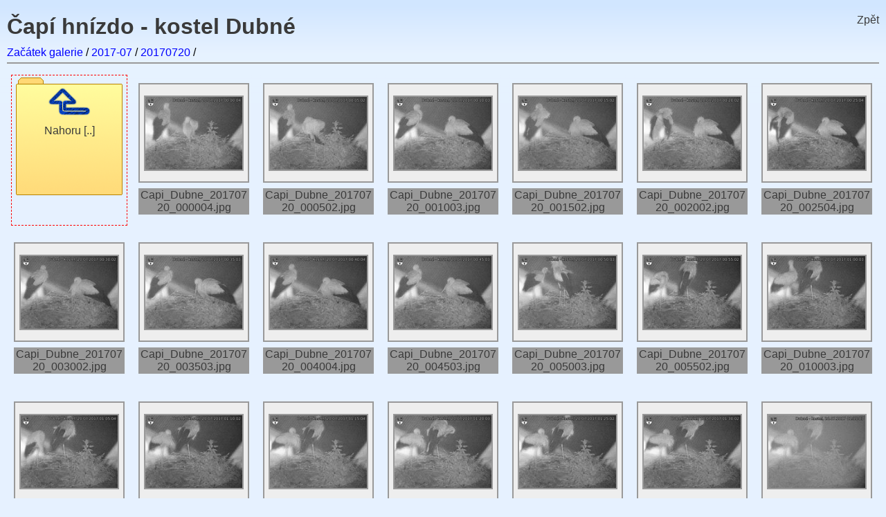

--- FILE ---
content_type: text/html; charset=UTF-8
request_url: https://storks.dubne.cz/storks/list640x480/2017-07/20170720
body_size: 13034
content:
<!DOCTYPE html PUBLIC "-//W3C//DTD HTML 4.01//EN" "http://www.w3.org/TR/html4/strict.dtd">
<html>
  <head>
    <meta http-equiv="Content-type" content="text/html; charset=UTF-8">
    <meta name="Generator" content="Elastic Photo Galery http://www.mlab.cz">
    <link rel="shortcut icon" href="/storks/skins/skin_storks/favicon.ico">
    <link rel="stylesheet" href="/storks/skins/skin_storks/style.css" type="text/css" media="screen">
    <title>Čapí hnízdo - kostel Dubné » 20170720</title>
    <script type="text/javascript" src="/storks/skins/skin_storks/resize.js"></script>
  </head>
  <body>
    <!-- Debug Area for JS -->
    <div id="debugArea">
    </div>
    <!-- Header and Navigation -->
    <div class="back">
      <a id="backLink" href="http://www.dubne.cz/zive-prenosy-webkamery/capi-hnizdo"> Zpět </a>
    </div>
    <div class="header">
      <h1>
        <a href="/storks/">Čapí hnízdo - kostel Dubné</a>
      </h1>
      <div class="navigation">
        <!-- Link Path -->
        <a href="/storks/list640x480#4122535da49c28ecf3c653af82b8e98c">Začátek galerie</a> /
        <a href="/storks/list640x480/2017-07/#d7fc64e030a5a10d1937784420a8e494">2017-07</a> /
        <a href="/storks/list640x480/2017-07/20170720/">20170720</a> /
        <!-- Link Up (invisible) -->
        <a id="linkUp" href="/storks/list640x480/2017-07/#d7fc64e030a5a10d1937784420a8e494"></a>
      </div>
    </div>
    <!-- List Items -->
    <div class="main">
      <!-- Directory Item -->
      <span class="slide_dir float_left last_used_off">
        <a class="linkList" name="08a162d4ce5e3158d1e3f73ba86e6976" href="/storks/list640x480/2017-07#d7fc64e030a5a10d1937784420a8e494">
          <span class="slide_inner_dir">
            <img src="/storks/skins/skin_storks/folderup.png" alt="&nbsp;" title="&nbsp;">
            <span class="dirname">
              Nahoru [..]
            </span>
          </span>
        </a>
      </span>
      <!-- Photo Item -->
      <span class="slide_photo float_left last_used_off">
        <a class="linkList" name="05ce88170c5e3c4ddd4efc2a49eab376" href="/storks/photo640x480/2017-07/20170720/Capi_Dubne_20170720_000004.jpg">
          <span class="slide_inner_photo">
            <img src="/storks/small/2017-07/20170720/Capi_Dubne_20170720_000004.jpg.160x120.jpg" alt="Capi_Dubne_20170720_000004.jpg" title="Capi_Dubne_20170720_000004.jpg">
            <img class="padding" src="/storks/skins/skin_storks/bg.png" alt="&nbsp;">
          </span>
          <span class="filename">
            Capi_Dubne_20170720_000004.jpg
          </span>
        </a>
      </span>
      <!-- Photo Item -->
      <span class="slide_photo float_left last_used_off">
        <a class="linkList" name="3c0adebead1151f41e58acedc2b0693c" href="/storks/photo640x480/2017-07/20170720/Capi_Dubne_20170720_000502.jpg">
          <span class="slide_inner_photo">
            <img src="/storks/small/2017-07/20170720/Capi_Dubne_20170720_000502.jpg.160x120.jpg" alt="Capi_Dubne_20170720_000502.jpg" title="Capi_Dubne_20170720_000502.jpg">
            <img class="padding" src="/storks/skins/skin_storks/bg.png" alt="&nbsp;">
          </span>
          <span class="filename">
            Capi_Dubne_20170720_000502.jpg
          </span>
        </a>
      </span>
      <!-- Photo Item -->
      <span class="slide_photo float_left last_used_off">
        <a class="linkList" name="701084d7df6c1404fa96995db1825351" href="/storks/photo640x480/2017-07/20170720/Capi_Dubne_20170720_001003.jpg">
          <span class="slide_inner_photo">
            <img src="/storks/small/2017-07/20170720/Capi_Dubne_20170720_001003.jpg.160x120.jpg" alt="Capi_Dubne_20170720_001003.jpg" title="Capi_Dubne_20170720_001003.jpg">
            <img class="padding" src="/storks/skins/skin_storks/bg.png" alt="&nbsp;">
          </span>
          <span class="filename">
            Capi_Dubne_20170720_001003.jpg
          </span>
        </a>
      </span>
      <!-- Photo Item -->
      <span class="slide_photo float_left last_used_off">
        <a class="linkList" name="52c6983fdfd5757c5b55890f778f5c66" href="/storks/photo640x480/2017-07/20170720/Capi_Dubne_20170720_001502.jpg">
          <span class="slide_inner_photo">
            <img src="/storks/small/2017-07/20170720/Capi_Dubne_20170720_001502.jpg.160x120.jpg" alt="Capi_Dubne_20170720_001502.jpg" title="Capi_Dubne_20170720_001502.jpg">
            <img class="padding" src="/storks/skins/skin_storks/bg.png" alt="&nbsp;">
          </span>
          <span class="filename">
            Capi_Dubne_20170720_001502.jpg
          </span>
        </a>
      </span>
      <!-- Photo Item -->
      <span class="slide_photo float_left last_used_off">
        <a class="linkList" name="9242ad1f117c40d4170613f16599a32f" href="/storks/photo640x480/2017-07/20170720/Capi_Dubne_20170720_002002.jpg">
          <span class="slide_inner_photo">
            <img src="/storks/small/2017-07/20170720/Capi_Dubne_20170720_002002.jpg.160x120.jpg" alt="Capi_Dubne_20170720_002002.jpg" title="Capi_Dubne_20170720_002002.jpg">
            <img class="padding" src="/storks/skins/skin_storks/bg.png" alt="&nbsp;">
          </span>
          <span class="filename">
            Capi_Dubne_20170720_002002.jpg
          </span>
        </a>
      </span>
      <!-- Photo Item -->
      <span class="slide_photo float_left last_used_off">
        <a class="linkList" name="fbcbd6d337d825b696c5581c5107cb3f" href="/storks/photo640x480/2017-07/20170720/Capi_Dubne_20170720_002504.jpg">
          <span class="slide_inner_photo">
            <img src="/storks/small/2017-07/20170720/Capi_Dubne_20170720_002504.jpg.160x120.jpg" alt="Capi_Dubne_20170720_002504.jpg" title="Capi_Dubne_20170720_002504.jpg">
            <img class="padding" src="/storks/skins/skin_storks/bg.png" alt="&nbsp;">
          </span>
          <span class="filename">
            Capi_Dubne_20170720_002504.jpg
          </span>
        </a>
      </span>
      <!-- Photo Item -->
      <span class="slide_photo float_left last_used_off">
        <a class="linkList" name="012906d1539823578ced1462b1bab8a2" href="/storks/photo640x480/2017-07/20170720/Capi_Dubne_20170720_003002.jpg">
          <span class="slide_inner_photo">
            <img src="/storks/small/2017-07/20170720/Capi_Dubne_20170720_003002.jpg.160x120.jpg" alt="Capi_Dubne_20170720_003002.jpg" title="Capi_Dubne_20170720_003002.jpg">
            <img class="padding" src="/storks/skins/skin_storks/bg.png" alt="&nbsp;">
          </span>
          <span class="filename">
            Capi_Dubne_20170720_003002.jpg
          </span>
        </a>
      </span>
      <!-- Photo Item -->
      <span class="slide_photo float_left last_used_off">
        <a class="linkList" name="e796b246c906e89e7cce4894409ede68" href="/storks/photo640x480/2017-07/20170720/Capi_Dubne_20170720_003503.jpg">
          <span class="slide_inner_photo">
            <img src="/storks/small/2017-07/20170720/Capi_Dubne_20170720_003503.jpg.160x120.jpg" alt="Capi_Dubne_20170720_003503.jpg" title="Capi_Dubne_20170720_003503.jpg">
            <img class="padding" src="/storks/skins/skin_storks/bg.png" alt="&nbsp;">
          </span>
          <span class="filename">
            Capi_Dubne_20170720_003503.jpg
          </span>
        </a>
      </span>
      <!-- Photo Item -->
      <span class="slide_photo float_left last_used_off">
        <a class="linkList" name="f7d49fa6e98938f20f7a7e0a8290e793" href="/storks/photo640x480/2017-07/20170720/Capi_Dubne_20170720_004004.jpg">
          <span class="slide_inner_photo">
            <img src="/storks/small/2017-07/20170720/Capi_Dubne_20170720_004004.jpg.160x120.jpg" alt="Capi_Dubne_20170720_004004.jpg" title="Capi_Dubne_20170720_004004.jpg">
            <img class="padding" src="/storks/skins/skin_storks/bg.png" alt="&nbsp;">
          </span>
          <span class="filename">
            Capi_Dubne_20170720_004004.jpg
          </span>
        </a>
      </span>
      <!-- Photo Item -->
      <span class="slide_photo float_left last_used_off">
        <a class="linkList" name="58eaecc6751b6f41e7a2c505e63367ef" href="/storks/photo640x480/2017-07/20170720/Capi_Dubne_20170720_004503.jpg">
          <span class="slide_inner_photo">
            <img src="/storks/small/2017-07/20170720/Capi_Dubne_20170720_004503.jpg.160x120.jpg" alt="Capi_Dubne_20170720_004503.jpg" title="Capi_Dubne_20170720_004503.jpg">
            <img class="padding" src="/storks/skins/skin_storks/bg.png" alt="&nbsp;">
          </span>
          <span class="filename">
            Capi_Dubne_20170720_004503.jpg
          </span>
        </a>
      </span>
      <!-- Photo Item -->
      <span class="slide_photo float_left last_used_off">
        <a class="linkList" name="10338ab1b677912436eecd792764aa13" href="/storks/photo640x480/2017-07/20170720/Capi_Dubne_20170720_005003.jpg">
          <span class="slide_inner_photo">
            <img src="/storks/small/2017-07/20170720/Capi_Dubne_20170720_005003.jpg.160x120.jpg" alt="Capi_Dubne_20170720_005003.jpg" title="Capi_Dubne_20170720_005003.jpg">
            <img class="padding" src="/storks/skins/skin_storks/bg.png" alt="&nbsp;">
          </span>
          <span class="filename">
            Capi_Dubne_20170720_005003.jpg
          </span>
        </a>
      </span>
      <!-- Photo Item -->
      <span class="slide_photo float_left last_used_off">
        <a class="linkList" name="dceab2087e8e57edca5b388cb46dedcd" href="/storks/photo640x480/2017-07/20170720/Capi_Dubne_20170720_005502.jpg">
          <span class="slide_inner_photo">
            <img src="/storks/small/2017-07/20170720/Capi_Dubne_20170720_005502.jpg.160x120.jpg" alt="Capi_Dubne_20170720_005502.jpg" title="Capi_Dubne_20170720_005502.jpg">
            <img class="padding" src="/storks/skins/skin_storks/bg.png" alt="&nbsp;">
          </span>
          <span class="filename">
            Capi_Dubne_20170720_005502.jpg
          </span>
        </a>
      </span>
      <!-- Photo Item -->
      <span class="slide_photo float_left last_used_off">
        <a class="linkList" name="8697c9e5545777492a3efae7782fa76d" href="/storks/photo640x480/2017-07/20170720/Capi_Dubne_20170720_010003.jpg">
          <span class="slide_inner_photo">
            <img src="/storks/small/2017-07/20170720/Capi_Dubne_20170720_010003.jpg.160x120.jpg" alt="Capi_Dubne_20170720_010003.jpg" title="Capi_Dubne_20170720_010003.jpg">
            <img class="padding" src="/storks/skins/skin_storks/bg.png" alt="&nbsp;">
          </span>
          <span class="filename">
            Capi_Dubne_20170720_010003.jpg
          </span>
        </a>
      </span>
      <!-- Photo Item -->
      <span class="slide_photo float_left last_used_off">
        <a class="linkList" name="f8e0ee75f3b42e8ec2cc44e7bc71d69a" href="/storks/photo640x480/2017-07/20170720/Capi_Dubne_20170720_010504.jpg">
          <span class="slide_inner_photo">
            <img src="/storks/small/2017-07/20170720/Capi_Dubne_20170720_010504.jpg.160x120.jpg" alt="Capi_Dubne_20170720_010504.jpg" title="Capi_Dubne_20170720_010504.jpg">
            <img class="padding" src="/storks/skins/skin_storks/bg.png" alt="&nbsp;">
          </span>
          <span class="filename">
            Capi_Dubne_20170720_010504.jpg
          </span>
        </a>
      </span>
      <!-- Photo Item -->
      <span class="slide_photo float_left last_used_off">
        <a class="linkList" name="af394bc86ad4770b0cf09765218ddb60" href="/storks/photo640x480/2017-07/20170720/Capi_Dubne_20170720_011002.jpg">
          <span class="slide_inner_photo">
            <img src="/storks/small/2017-07/20170720/Capi_Dubne_20170720_011002.jpg.160x120.jpg" alt="Capi_Dubne_20170720_011002.jpg" title="Capi_Dubne_20170720_011002.jpg">
            <img class="padding" src="/storks/skins/skin_storks/bg.png" alt="&nbsp;">
          </span>
          <span class="filename">
            Capi_Dubne_20170720_011002.jpg
          </span>
        </a>
      </span>
      <!-- Photo Item -->
      <span class="slide_photo float_left last_used_off">
        <a class="linkList" name="d0126c8175e976ff873db1ff122b8f53" href="/storks/photo640x480/2017-07/20170720/Capi_Dubne_20170720_011504.jpg">
          <span class="slide_inner_photo">
            <img src="/storks/small/2017-07/20170720/Capi_Dubne_20170720_011504.jpg.160x120.jpg" alt="Capi_Dubne_20170720_011504.jpg" title="Capi_Dubne_20170720_011504.jpg">
            <img class="padding" src="/storks/skins/skin_storks/bg.png" alt="&nbsp;">
          </span>
          <span class="filename">
            Capi_Dubne_20170720_011504.jpg
          </span>
        </a>
      </span>
      <!-- Photo Item -->
      <span class="slide_photo float_left last_used_off">
        <a class="linkList" name="048b92b9d46bff0c8d78156dc9c1e29f" href="/storks/photo640x480/2017-07/20170720/Capi_Dubne_20170720_012003.jpg">
          <span class="slide_inner_photo">
            <img src="/storks/small/2017-07/20170720/Capi_Dubne_20170720_012003.jpg.160x120.jpg" alt="Capi_Dubne_20170720_012003.jpg" title="Capi_Dubne_20170720_012003.jpg">
            <img class="padding" src="/storks/skins/skin_storks/bg.png" alt="&nbsp;">
          </span>
          <span class="filename">
            Capi_Dubne_20170720_012003.jpg
          </span>
        </a>
      </span>
      <!-- Photo Item -->
      <span class="slide_photo float_left last_used_off">
        <a class="linkList" name="39270af867f83040f79fe7adbc784034" href="/storks/photo640x480/2017-07/20170720/Capi_Dubne_20170720_012502.jpg">
          <span class="slide_inner_photo">
            <img src="/storks/small/2017-07/20170720/Capi_Dubne_20170720_012502.jpg.160x120.jpg" alt="Capi_Dubne_20170720_012502.jpg" title="Capi_Dubne_20170720_012502.jpg">
            <img class="padding" src="/storks/skins/skin_storks/bg.png" alt="&nbsp;">
          </span>
          <span class="filename">
            Capi_Dubne_20170720_012502.jpg
          </span>
        </a>
      </span>
      <!-- Photo Item -->
      <span class="slide_photo float_left last_used_off">
        <a class="linkList" name="8f034683983249aae79a359bf2c82d9c" href="/storks/photo640x480/2017-07/20170720/Capi_Dubne_20170720_013002.jpg">
          <span class="slide_inner_photo">
            <img src="/storks/small/2017-07/20170720/Capi_Dubne_20170720_013002.jpg.160x120.jpg" alt="Capi_Dubne_20170720_013002.jpg" title="Capi_Dubne_20170720_013002.jpg">
            <img class="padding" src="/storks/skins/skin_storks/bg.png" alt="&nbsp;">
          </span>
          <span class="filename">
            Capi_Dubne_20170720_013002.jpg
          </span>
        </a>
      </span>
      <!-- Photo Item -->
      <span class="slide_photo float_left last_used_off">
        <a class="linkList" name="442a3a3d0793ef8715ca0940c9c675cc" href="/storks/photo640x480/2017-07/20170720/Capi_Dubne_20170720_013503.jpg">
          <span class="slide_inner_photo">
            <img src="/storks/small/2017-07/20170720/Capi_Dubne_20170720_013503.jpg.160x120.jpg" alt="Capi_Dubne_20170720_013503.jpg" title="Capi_Dubne_20170720_013503.jpg">
            <img class="padding" src="/storks/skins/skin_storks/bg.png" alt="&nbsp;">
          </span>
          <span class="filename">
            Capi_Dubne_20170720_013503.jpg
          </span>
        </a>
      </span>
      <!-- Photo Item -->
      <span class="slide_photo float_left last_used_off">
        <a class="linkList" name="c0ea30f0548eea476acd8fe791401f99" href="/storks/photo640x480/2017-07/20170720/Capi_Dubne_20170720_014004.jpg">
          <span class="slide_inner_photo">
            <img src="/storks/small/2017-07/20170720/Capi_Dubne_20170720_014004.jpg.160x120.jpg" alt="Capi_Dubne_20170720_014004.jpg" title="Capi_Dubne_20170720_014004.jpg">
            <img class="padding" src="/storks/skins/skin_storks/bg.png" alt="&nbsp;">
          </span>
          <span class="filename">
            Capi_Dubne_20170720_014004.jpg
          </span>
        </a>
      </span>
      <!-- Photo Item -->
      <span class="slide_photo float_left last_used_off">
        <a class="linkList" name="edcc10d9c95838326bcea829d21bda9b" href="/storks/photo640x480/2017-07/20170720/Capi_Dubne_20170720_014502.jpg">
          <span class="slide_inner_photo">
            <img src="/storks/small/2017-07/20170720/Capi_Dubne_20170720_014502.jpg.160x120.jpg" alt="Capi_Dubne_20170720_014502.jpg" title="Capi_Dubne_20170720_014502.jpg">
            <img class="padding" src="/storks/skins/skin_storks/bg.png" alt="&nbsp;">
          </span>
          <span class="filename">
            Capi_Dubne_20170720_014502.jpg
          </span>
        </a>
      </span>
      <!-- Photo Item -->
      <span class="slide_photo float_left last_used_off">
        <a class="linkList" name="1f4e74c73cef1857932f736ba6e554ef" href="/storks/photo640x480/2017-07/20170720/Capi_Dubne_20170720_015003.jpg">
          <span class="slide_inner_photo">
            <img src="/storks/small/2017-07/20170720/Capi_Dubne_20170720_015003.jpg.160x120.jpg" alt="Capi_Dubne_20170720_015003.jpg" title="Capi_Dubne_20170720_015003.jpg">
            <img class="padding" src="/storks/skins/skin_storks/bg.png" alt="&nbsp;">
          </span>
          <span class="filename">
            Capi_Dubne_20170720_015003.jpg
          </span>
        </a>
      </span>
      <!-- Photo Item -->
      <span class="slide_photo float_left last_used_off">
        <a class="linkList" name="ed285b3dcf641357ea2cf5f73146d848" href="/storks/photo640x480/2017-07/20170720/Capi_Dubne_20170720_015502.jpg">
          <span class="slide_inner_photo">
            <img src="/storks/small/2017-07/20170720/Capi_Dubne_20170720_015502.jpg.160x120.jpg" alt="Capi_Dubne_20170720_015502.jpg" title="Capi_Dubne_20170720_015502.jpg">
            <img class="padding" src="/storks/skins/skin_storks/bg.png" alt="&nbsp;">
          </span>
          <span class="filename">
            Capi_Dubne_20170720_015502.jpg
          </span>
        </a>
      </span>
      <!-- Photo Item -->
      <span class="slide_photo float_left last_used_off">
        <a class="linkList" name="2da0955b3b998f0c8535ef2be689bd02" href="/storks/photo640x480/2017-07/20170720/Capi_Dubne_20170720_020004.jpg">
          <span class="slide_inner_photo">
            <img src="/storks/small/2017-07/20170720/Capi_Dubne_20170720_020004.jpg.160x120.jpg" alt="Capi_Dubne_20170720_020004.jpg" title="Capi_Dubne_20170720_020004.jpg">
            <img class="padding" src="/storks/skins/skin_storks/bg.png" alt="&nbsp;">
          </span>
          <span class="filename">
            Capi_Dubne_20170720_020004.jpg
          </span>
        </a>
      </span>
      <!-- Photo Item -->
      <span class="slide_photo float_left last_used_off">
        <a class="linkList" name="6bd466deddfe3e5c278bbf8f112474a2" href="/storks/photo640x480/2017-07/20170720/Capi_Dubne_20170720_020502.jpg">
          <span class="slide_inner_photo">
            <img src="/storks/small/2017-07/20170720/Capi_Dubne_20170720_020502.jpg.160x120.jpg" alt="Capi_Dubne_20170720_020502.jpg" title="Capi_Dubne_20170720_020502.jpg">
            <img class="padding" src="/storks/skins/skin_storks/bg.png" alt="&nbsp;">
          </span>
          <span class="filename">
            Capi_Dubne_20170720_020502.jpg
          </span>
        </a>
      </span>
      <!-- Photo Item -->
      <span class="slide_photo float_left last_used_off">
        <a class="linkList" name="20a32b6a50cee5a089e3454a7654dc7e" href="/storks/photo640x480/2017-07/20170720/Capi_Dubne_20170720_021003.jpg">
          <span class="slide_inner_photo">
            <img src="/storks/small/2017-07/20170720/Capi_Dubne_20170720_021003.jpg.160x120.jpg" alt="Capi_Dubne_20170720_021003.jpg" title="Capi_Dubne_20170720_021003.jpg">
            <img class="padding" src="/storks/skins/skin_storks/bg.png" alt="&nbsp;">
          </span>
          <span class="filename">
            Capi_Dubne_20170720_021003.jpg
          </span>
        </a>
      </span>
      <!-- Photo Item -->
      <span class="slide_photo float_left last_used_off">
        <a class="linkList" name="a2a6e19a16bb6f1f2b897f63a1d6778f" href="/storks/photo640x480/2017-07/20170720/Capi_Dubne_20170720_021503.jpg">
          <span class="slide_inner_photo">
            <img src="/storks/small/2017-07/20170720/Capi_Dubne_20170720_021503.jpg.160x120.jpg" alt="Capi_Dubne_20170720_021503.jpg" title="Capi_Dubne_20170720_021503.jpg">
            <img class="padding" src="/storks/skins/skin_storks/bg.png" alt="&nbsp;">
          </span>
          <span class="filename">
            Capi_Dubne_20170720_021503.jpg
          </span>
        </a>
      </span>
      <!-- Photo Item -->
      <span class="slide_photo float_left last_used_off">
        <a class="linkList" name="5420c26b46ea433395d50df1d66c01d9" href="/storks/photo640x480/2017-07/20170720/Capi_Dubne_20170720_022002.jpg">
          <span class="slide_inner_photo">
            <img src="/storks/small/2017-07/20170720/Capi_Dubne_20170720_022002.jpg.160x120.jpg" alt="Capi_Dubne_20170720_022002.jpg" title="Capi_Dubne_20170720_022002.jpg">
            <img class="padding" src="/storks/skins/skin_storks/bg.png" alt="&nbsp;">
          </span>
          <span class="filename">
            Capi_Dubne_20170720_022002.jpg
          </span>
        </a>
      </span>
      <!-- Photo Item -->
      <span class="slide_photo float_left last_used_off">
        <a class="linkList" name="7c3f3c156ad023aa6d9c06c61220827d" href="/storks/photo640x480/2017-07/20170720/Capi_Dubne_20170720_022503.jpg">
          <span class="slide_inner_photo">
            <img src="/storks/small/2017-07/20170720/Capi_Dubne_20170720_022503.jpg.160x120.jpg" alt="Capi_Dubne_20170720_022503.jpg" title="Capi_Dubne_20170720_022503.jpg">
            <img class="padding" src="/storks/skins/skin_storks/bg.png" alt="&nbsp;">
          </span>
          <span class="filename">
            Capi_Dubne_20170720_022503.jpg
          </span>
        </a>
      </span>
      <!-- Photo Item -->
      <span class="slide_photo float_left last_used_off">
        <a class="linkList" name="1dda67cbc9b45c56d1b5b329369533da" href="/storks/photo640x480/2017-07/20170720/Capi_Dubne_20170720_023004.jpg">
          <span class="slide_inner_photo">
            <img src="/storks/small/2017-07/20170720/Capi_Dubne_20170720_023004.jpg.160x120.jpg" alt="Capi_Dubne_20170720_023004.jpg" title="Capi_Dubne_20170720_023004.jpg">
            <img class="padding" src="/storks/skins/skin_storks/bg.png" alt="&nbsp;">
          </span>
          <span class="filename">
            Capi_Dubne_20170720_023004.jpg
          </span>
        </a>
      </span>
      <!-- Photo Item -->
      <span class="slide_photo float_left last_used_off">
        <a class="linkList" name="6b71e9b38490ddd0347bd5a38ecbdb55" href="/storks/photo640x480/2017-07/20170720/Capi_Dubne_20170720_023502.jpg">
          <span class="slide_inner_photo">
            <img src="/storks/small/2017-07/20170720/Capi_Dubne_20170720_023502.jpg.160x120.jpg" alt="Capi_Dubne_20170720_023502.jpg" title="Capi_Dubne_20170720_023502.jpg">
            <img class="padding" src="/storks/skins/skin_storks/bg.png" alt="&nbsp;">
          </span>
          <span class="filename">
            Capi_Dubne_20170720_023502.jpg
          </span>
        </a>
      </span>
      <!-- Photo Item -->
      <span class="slide_photo float_left last_used_off">
        <a class="linkList" name="a2f7d4d9118d2c89819e67b08520dddd" href="/storks/photo640x480/2017-07/20170720/Capi_Dubne_20170720_024004.jpg">
          <span class="slide_inner_photo">
            <img src="/storks/small/2017-07/20170720/Capi_Dubne_20170720_024004.jpg.160x120.jpg" alt="Capi_Dubne_20170720_024004.jpg" title="Capi_Dubne_20170720_024004.jpg">
            <img class="padding" src="/storks/skins/skin_storks/bg.png" alt="&nbsp;">
          </span>
          <span class="filename">
            Capi_Dubne_20170720_024004.jpg
          </span>
        </a>
      </span>
      <!-- Photo Item -->
      <span class="slide_photo float_left last_used_off">
        <a class="linkList" name="bd63ad5443d153df04e6c143c8dd23f2" href="/storks/photo640x480/2017-07/20170720/Capi_Dubne_20170720_024503.jpg">
          <span class="slide_inner_photo">
            <img src="/storks/small/2017-07/20170720/Capi_Dubne_20170720_024503.jpg.160x120.jpg" alt="Capi_Dubne_20170720_024503.jpg" title="Capi_Dubne_20170720_024503.jpg">
            <img class="padding" src="/storks/skins/skin_storks/bg.png" alt="&nbsp;">
          </span>
          <span class="filename">
            Capi_Dubne_20170720_024503.jpg
          </span>
        </a>
      </span>
      <!-- Photo Item -->
      <span class="slide_photo float_left last_used_off">
        <a class="linkList" name="a540084e57bc20679918d29f0765334b" href="/storks/photo640x480/2017-07/20170720/Capi_Dubne_20170720_025004.jpg">
          <span class="slide_inner_photo">
            <img src="/storks/small/2017-07/20170720/Capi_Dubne_20170720_025004.jpg.160x120.jpg" alt="Capi_Dubne_20170720_025004.jpg" title="Capi_Dubne_20170720_025004.jpg">
            <img class="padding" src="/storks/skins/skin_storks/bg.png" alt="&nbsp;">
          </span>
          <span class="filename">
            Capi_Dubne_20170720_025004.jpg
          </span>
        </a>
      </span>
      <!-- Photo Item -->
      <span class="slide_photo float_left last_used_off">
        <a class="linkList" name="69f82cdca58819ddba464b351579b9a8" href="/storks/photo640x480/2017-07/20170720/Capi_Dubne_20170720_025502.jpg">
          <span class="slide_inner_photo">
            <img src="/storks/small/2017-07/20170720/Capi_Dubne_20170720_025502.jpg.160x120.jpg" alt="Capi_Dubne_20170720_025502.jpg" title="Capi_Dubne_20170720_025502.jpg">
            <img class="padding" src="/storks/skins/skin_storks/bg.png" alt="&nbsp;">
          </span>
          <span class="filename">
            Capi_Dubne_20170720_025502.jpg
          </span>
        </a>
      </span>
      <!-- Photo Item -->
      <span class="slide_photo float_left last_used_off">
        <a class="linkList" name="6cfae1dd2401a603bbdf0fc6c6c5f01c" href="/storks/photo640x480/2017-07/20170720/Capi_Dubne_20170720_030002.jpg">
          <span class="slide_inner_photo">
            <img src="/storks/small/2017-07/20170720/Capi_Dubne_20170720_030002.jpg.160x120.jpg" alt="Capi_Dubne_20170720_030002.jpg" title="Capi_Dubne_20170720_030002.jpg">
            <img class="padding" src="/storks/skins/skin_storks/bg.png" alt="&nbsp;">
          </span>
          <span class="filename">
            Capi_Dubne_20170720_030002.jpg
          </span>
        </a>
      </span>
      <!-- Photo Item -->
      <span class="slide_photo float_left last_used_off">
        <a class="linkList" name="b359aaee88734c448c628cb554ad8419" href="/storks/photo640x480/2017-07/20170720/Capi_Dubne_20170720_030502.jpg">
          <span class="slide_inner_photo">
            <img src="/storks/small/2017-07/20170720/Capi_Dubne_20170720_030502.jpg.160x120.jpg" alt="Capi_Dubne_20170720_030502.jpg" title="Capi_Dubne_20170720_030502.jpg">
            <img class="padding" src="/storks/skins/skin_storks/bg.png" alt="&nbsp;">
          </span>
          <span class="filename">
            Capi_Dubne_20170720_030502.jpg
          </span>
        </a>
      </span>
      <!-- Photo Item -->
      <span class="slide_photo float_left last_used_off">
        <a class="linkList" name="978af40efd68cd96afedf26a710aad19" href="/storks/photo640x480/2017-07/20170720/Capi_Dubne_20170720_031002.jpg">
          <span class="slide_inner_photo">
            <img src="/storks/small/2017-07/20170720/Capi_Dubne_20170720_031002.jpg.160x120.jpg" alt="Capi_Dubne_20170720_031002.jpg" title="Capi_Dubne_20170720_031002.jpg">
            <img class="padding" src="/storks/skins/skin_storks/bg.png" alt="&nbsp;">
          </span>
          <span class="filename">
            Capi_Dubne_20170720_031002.jpg
          </span>
        </a>
      </span>
      <!-- Photo Item -->
      <span class="slide_photo float_left last_used_off">
        <a class="linkList" name="512c30a0fa32419e0e44a5a7fe9b8937" href="/storks/photo640x480/2017-07/20170720/Capi_Dubne_20170720_031504.jpg">
          <span class="slide_inner_photo">
            <img src="/storks/small/2017-07/20170720/Capi_Dubne_20170720_031504.jpg.160x120.jpg" alt="Capi_Dubne_20170720_031504.jpg" title="Capi_Dubne_20170720_031504.jpg">
            <img class="padding" src="/storks/skins/skin_storks/bg.png" alt="&nbsp;">
          </span>
          <span class="filename">
            Capi_Dubne_20170720_031504.jpg
          </span>
        </a>
      </span>
      <!-- Photo Item -->
      <span class="slide_photo float_left last_used_off">
        <a class="linkList" name="f42551b09748f0471f8b655496617eb0" href="/storks/photo640x480/2017-07/20170720/Capi_Dubne_20170720_032002.jpg">
          <span class="slide_inner_photo">
            <img src="/storks/small/2017-07/20170720/Capi_Dubne_20170720_032002.jpg.160x120.jpg" alt="Capi_Dubne_20170720_032002.jpg" title="Capi_Dubne_20170720_032002.jpg">
            <img class="padding" src="/storks/skins/skin_storks/bg.png" alt="&nbsp;">
          </span>
          <span class="filename">
            Capi_Dubne_20170720_032002.jpg
          </span>
        </a>
      </span>
      <!-- Photo Item -->
      <span class="slide_photo float_left last_used_off">
        <a class="linkList" name="70143f77e60a01b9edbcf8bda1b18a6b" href="/storks/photo640x480/2017-07/20170720/Capi_Dubne_20170720_032504.jpg">
          <span class="slide_inner_photo">
            <img src="/storks/small/2017-07/20170720/Capi_Dubne_20170720_032504.jpg.160x120.jpg" alt="Capi_Dubne_20170720_032504.jpg" title="Capi_Dubne_20170720_032504.jpg">
            <img class="padding" src="/storks/skins/skin_storks/bg.png" alt="&nbsp;">
          </span>
          <span class="filename">
            Capi_Dubne_20170720_032504.jpg
          </span>
        </a>
      </span>
      <!-- Photo Item -->
      <span class="slide_photo float_left last_used_off">
        <a class="linkList" name="67e878244c215f7fc8f4cb8e95eccea1" href="/storks/photo640x480/2017-07/20170720/Capi_Dubne_20170720_033003.jpg">
          <span class="slide_inner_photo">
            <img src="/storks/small/2017-07/20170720/Capi_Dubne_20170720_033003.jpg.160x120.jpg" alt="Capi_Dubne_20170720_033003.jpg" title="Capi_Dubne_20170720_033003.jpg">
            <img class="padding" src="/storks/skins/skin_storks/bg.png" alt="&nbsp;">
          </span>
          <span class="filename">
            Capi_Dubne_20170720_033003.jpg
          </span>
        </a>
      </span>
      <!-- Photo Item -->
      <span class="slide_photo float_left last_used_off">
        <a class="linkList" name="da2dbcf9a4a4df87a58ab977aa8f81d6" href="/storks/photo640x480/2017-07/20170720/Capi_Dubne_20170720_033502.jpg">
          <span class="slide_inner_photo">
            <img src="/storks/small/2017-07/20170720/Capi_Dubne_20170720_033502.jpg.160x120.jpg" alt="Capi_Dubne_20170720_033502.jpg" title="Capi_Dubne_20170720_033502.jpg">
            <img class="padding" src="/storks/skins/skin_storks/bg.png" alt="&nbsp;">
          </span>
          <span class="filename">
            Capi_Dubne_20170720_033502.jpg
          </span>
        </a>
      </span>
      <!-- Photo Item -->
      <span class="slide_photo float_left last_used_off">
        <a class="linkList" name="c8a42aa66a6e452a079bf2704e23ce22" href="/storks/photo640x480/2017-07/20170720/Capi_Dubne_20170720_034002.jpg">
          <span class="slide_inner_photo">
            <img src="/storks/small/2017-07/20170720/Capi_Dubne_20170720_034002.jpg.160x120.jpg" alt="Capi_Dubne_20170720_034002.jpg" title="Capi_Dubne_20170720_034002.jpg">
            <img class="padding" src="/storks/skins/skin_storks/bg.png" alt="&nbsp;">
          </span>
          <span class="filename">
            Capi_Dubne_20170720_034002.jpg
          </span>
        </a>
      </span>
      <!-- Photo Item -->
      <span class="slide_photo float_left last_used_off">
        <a class="linkList" name="b67c44e16b9c7335b338f207286e3fe1" href="/storks/photo640x480/2017-07/20170720/Capi_Dubne_20170720_034502.jpg">
          <span class="slide_inner_photo">
            <img src="/storks/small/2017-07/20170720/Capi_Dubne_20170720_034502.jpg.160x120.jpg" alt="Capi_Dubne_20170720_034502.jpg" title="Capi_Dubne_20170720_034502.jpg">
            <img class="padding" src="/storks/skins/skin_storks/bg.png" alt="&nbsp;">
          </span>
          <span class="filename">
            Capi_Dubne_20170720_034502.jpg
          </span>
        </a>
      </span>
      <!-- Photo Item -->
      <span class="slide_photo float_left last_used_off">
        <a class="linkList" name="519c05352836b69e1c499a2e59cbd1c9" href="/storks/photo640x480/2017-07/20170720/Capi_Dubne_20170720_035002.jpg">
          <span class="slide_inner_photo">
            <img src="/storks/small/2017-07/20170720/Capi_Dubne_20170720_035002.jpg.160x120.jpg" alt="Capi_Dubne_20170720_035002.jpg" title="Capi_Dubne_20170720_035002.jpg">
            <img class="padding" src="/storks/skins/skin_storks/bg.png" alt="&nbsp;">
          </span>
          <span class="filename">
            Capi_Dubne_20170720_035002.jpg
          </span>
        </a>
      </span>
      <!-- Photo Item -->
      <span class="slide_photo float_left last_used_off">
        <a class="linkList" name="03e0bd913e96be6f910309584f95a64a" href="/storks/photo640x480/2017-07/20170720/Capi_Dubne_20170720_035504.jpg">
          <span class="slide_inner_photo">
            <img src="/storks/small/2017-07/20170720/Capi_Dubne_20170720_035504.jpg.160x120.jpg" alt="Capi_Dubne_20170720_035504.jpg" title="Capi_Dubne_20170720_035504.jpg">
            <img class="padding" src="/storks/skins/skin_storks/bg.png" alt="&nbsp;">
          </span>
          <span class="filename">
            Capi_Dubne_20170720_035504.jpg
          </span>
        </a>
      </span>
      <!-- Photo Item -->
      <span class="slide_photo float_left last_used_off">
        <a class="linkList" name="73365404d55f041c54415a074ef18b33" href="/storks/photo640x480/2017-07/20170720/Capi_Dubne_20170720_040004.jpg">
          <span class="slide_inner_photo">
            <img src="/storks/small/2017-07/20170720/Capi_Dubne_20170720_040004.jpg.160x120.jpg" alt="Capi_Dubne_20170720_040004.jpg" title="Capi_Dubne_20170720_040004.jpg">
            <img class="padding" src="/storks/skins/skin_storks/bg.png" alt="&nbsp;">
          </span>
          <span class="filename">
            Capi_Dubne_20170720_040004.jpg
          </span>
        </a>
      </span>
      <!-- Photo Item -->
      <span class="slide_photo float_left last_used_off">
        <a class="linkList" name="bce67216e2cfea9f13f79df4266811cd" href="/storks/photo640x480/2017-07/20170720/Capi_Dubne_20170720_040502.jpg">
          <span class="slide_inner_photo">
            <img src="/storks/small/2017-07/20170720/Capi_Dubne_20170720_040502.jpg.160x120.jpg" alt="Capi_Dubne_20170720_040502.jpg" title="Capi_Dubne_20170720_040502.jpg">
            <img class="padding" src="/storks/skins/skin_storks/bg.png" alt="&nbsp;">
          </span>
          <span class="filename">
            Capi_Dubne_20170720_040502.jpg
          </span>
        </a>
      </span>
      <!-- Photo Item -->
      <span class="slide_photo float_left last_used_off">
        <a class="linkList" name="84a67ac10c787c78ec76b9693b9340ae" href="/storks/photo640x480/2017-07/20170720/Capi_Dubne_20170720_041002.jpg">
          <span class="slide_inner_photo">
            <img src="/storks/small/2017-07/20170720/Capi_Dubne_20170720_041002.jpg.160x120.jpg" alt="Capi_Dubne_20170720_041002.jpg" title="Capi_Dubne_20170720_041002.jpg">
            <img class="padding" src="/storks/skins/skin_storks/bg.png" alt="&nbsp;">
          </span>
          <span class="filename">
            Capi_Dubne_20170720_041002.jpg
          </span>
        </a>
      </span>
      <!-- Photo Item -->
      <span class="slide_photo float_left last_used_off">
        <a class="linkList" name="558d1d34feef213728d619b131218e8c" href="/storks/photo640x480/2017-07/20170720/Capi_Dubne_20170720_041503.jpg">
          <span class="slide_inner_photo">
            <img src="/storks/small/2017-07/20170720/Capi_Dubne_20170720_041503.jpg.160x120.jpg" alt="Capi_Dubne_20170720_041503.jpg" title="Capi_Dubne_20170720_041503.jpg">
            <img class="padding" src="/storks/skins/skin_storks/bg.png" alt="&nbsp;">
          </span>
          <span class="filename">
            Capi_Dubne_20170720_041503.jpg
          </span>
        </a>
      </span>
      <!-- Photo Item -->
      <span class="slide_photo float_left last_used_off">
        <a class="linkList" name="8e5f41773360fc2aa6e2e8e2b55679cc" href="/storks/photo640x480/2017-07/20170720/Capi_Dubne_20170720_042002.jpg">
          <span class="slide_inner_photo">
            <img src="/storks/small/2017-07/20170720/Capi_Dubne_20170720_042002.jpg.160x120.jpg" alt="Capi_Dubne_20170720_042002.jpg" title="Capi_Dubne_20170720_042002.jpg">
            <img class="padding" src="/storks/skins/skin_storks/bg.png" alt="&nbsp;">
          </span>
          <span class="filename">
            Capi_Dubne_20170720_042002.jpg
          </span>
        </a>
      </span>
      <!-- Photo Item -->
      <span class="slide_photo float_left last_used_off">
        <a class="linkList" name="581e400efc987c251e0336023585318b" href="/storks/photo640x480/2017-07/20170720/Capi_Dubne_20170720_042502.jpg">
          <span class="slide_inner_photo">
            <img src="/storks/small/2017-07/20170720/Capi_Dubne_20170720_042502.jpg.160x120.jpg" alt="Capi_Dubne_20170720_042502.jpg" title="Capi_Dubne_20170720_042502.jpg">
            <img class="padding" src="/storks/skins/skin_storks/bg.png" alt="&nbsp;">
          </span>
          <span class="filename">
            Capi_Dubne_20170720_042502.jpg
          </span>
        </a>
      </span>
      <!-- Photo Item -->
      <span class="slide_photo float_left last_used_off">
        <a class="linkList" name="12e854eeefde970eb55cf4ca5bc24e8a" href="/storks/photo640x480/2017-07/20170720/Capi_Dubne_20170720_043003.jpg">
          <span class="slide_inner_photo">
            <img src="/storks/small/2017-07/20170720/Capi_Dubne_20170720_043003.jpg.160x120.jpg" alt="Capi_Dubne_20170720_043003.jpg" title="Capi_Dubne_20170720_043003.jpg">
            <img class="padding" src="/storks/skins/skin_storks/bg.png" alt="&nbsp;">
          </span>
          <span class="filename">
            Capi_Dubne_20170720_043003.jpg
          </span>
        </a>
      </span>
      <!-- Photo Item -->
      <span class="slide_photo float_left last_used_off">
        <a class="linkList" name="a9f22214e26c59fb289900adbb998835" href="/storks/photo640x480/2017-07/20170720/Capi_Dubne_20170720_043502.jpg">
          <span class="slide_inner_photo">
            <img src="/storks/small/2017-07/20170720/Capi_Dubne_20170720_043502.jpg.160x120.jpg" alt="Capi_Dubne_20170720_043502.jpg" title="Capi_Dubne_20170720_043502.jpg">
            <img class="padding" src="/storks/skins/skin_storks/bg.png" alt="&nbsp;">
          </span>
          <span class="filename">
            Capi_Dubne_20170720_043502.jpg
          </span>
        </a>
      </span>
      <!-- Photo Item -->
      <span class="slide_photo float_left last_used_off">
        <a class="linkList" name="7df232445c5f273db8d0df3a8d109606" href="/storks/photo640x480/2017-07/20170720/Capi_Dubne_20170720_044002.jpg">
          <span class="slide_inner_photo">
            <img src="/storks/small/2017-07/20170720/Capi_Dubne_20170720_044002.jpg.160x120.jpg" alt="Capi_Dubne_20170720_044002.jpg" title="Capi_Dubne_20170720_044002.jpg">
            <img class="padding" src="/storks/skins/skin_storks/bg.png" alt="&nbsp;">
          </span>
          <span class="filename">
            Capi_Dubne_20170720_044002.jpg
          </span>
        </a>
      </span>
      <!-- Photo Item -->
      <span class="slide_photo float_left last_used_off">
        <a class="linkList" name="31e1d54d6bade61e9e02041691d3c306" href="/storks/photo640x480/2017-07/20170720/Capi_Dubne_20170720_044503.jpg">
          <span class="slide_inner_photo">
            <img src="/storks/small/2017-07/20170720/Capi_Dubne_20170720_044503.jpg.160x120.jpg" alt="Capi_Dubne_20170720_044503.jpg" title="Capi_Dubne_20170720_044503.jpg">
            <img class="padding" src="/storks/skins/skin_storks/bg.png" alt="&nbsp;">
          </span>
          <span class="filename">
            Capi_Dubne_20170720_044503.jpg
          </span>
        </a>
      </span>
      <!-- Photo Item -->
      <span class="slide_photo float_left last_used_off">
        <a class="linkList" name="52173eaf5cf68b09a5868c1b7d3122f5" href="/storks/photo640x480/2017-07/20170720/Capi_Dubne_20170720_045004.jpg">
          <span class="slide_inner_photo">
            <img src="/storks/small/2017-07/20170720/Capi_Dubne_20170720_045004.jpg.160x120.jpg" alt="Capi_Dubne_20170720_045004.jpg" title="Capi_Dubne_20170720_045004.jpg">
            <img class="padding" src="/storks/skins/skin_storks/bg.png" alt="&nbsp;">
          </span>
          <span class="filename">
            Capi_Dubne_20170720_045004.jpg
          </span>
        </a>
      </span>
      <!-- Photo Item -->
      <span class="slide_photo float_left last_used_off">
        <a class="linkList" name="c5274f8c6b301fd987a8f91e5c9b2ba6" href="/storks/photo640x480/2017-07/20170720/Capi_Dubne_20170720_045503.jpg">
          <span class="slide_inner_photo">
            <img src="/storks/small/2017-07/20170720/Capi_Dubne_20170720_045503.jpg.160x120.jpg" alt="Capi_Dubne_20170720_045503.jpg" title="Capi_Dubne_20170720_045503.jpg">
            <img class="padding" src="/storks/skins/skin_storks/bg.png" alt="&nbsp;">
          </span>
          <span class="filename">
            Capi_Dubne_20170720_045503.jpg
          </span>
        </a>
      </span>
      <!-- Photo Item -->
      <span class="slide_photo float_left last_used_off">
        <a class="linkList" name="25c0bcc6fda49f4ca13502026c8df221" href="/storks/photo640x480/2017-07/20170720/Capi_Dubne_20170720_050003.jpg">
          <span class="slide_inner_photo">
            <img src="/storks/small/2017-07/20170720/Capi_Dubne_20170720_050003.jpg.160x120.jpg" alt="Capi_Dubne_20170720_050003.jpg" title="Capi_Dubne_20170720_050003.jpg">
            <img class="padding" src="/storks/skins/skin_storks/bg.png" alt="&nbsp;">
          </span>
          <span class="filename">
            Capi_Dubne_20170720_050003.jpg
          </span>
        </a>
      </span>
      <!-- Photo Item -->
      <span class="slide_photo float_left last_used_off">
        <a class="linkList" name="648f1c24036de962f6feecd364b2aa91" href="/storks/photo640x480/2017-07/20170720/Capi_Dubne_20170720_050502.jpg">
          <span class="slide_inner_photo">
            <img src="/storks/small/2017-07/20170720/Capi_Dubne_20170720_050502.jpg.160x120.jpg" alt="Capi_Dubne_20170720_050502.jpg" title="Capi_Dubne_20170720_050502.jpg">
            <img class="padding" src="/storks/skins/skin_storks/bg.png" alt="&nbsp;">
          </span>
          <span class="filename">
            Capi_Dubne_20170720_050502.jpg
          </span>
        </a>
      </span>
      <!-- Photo Item -->
      <span class="slide_photo float_left last_used_off">
        <a class="linkList" name="524e1d9be79271d47d4214225b528420" href="/storks/photo640x480/2017-07/20170720/Capi_Dubne_20170720_051004.jpg">
          <span class="slide_inner_photo">
            <img src="/storks/small/2017-07/20170720/Capi_Dubne_20170720_051004.jpg.160x120.jpg" alt="Capi_Dubne_20170720_051004.jpg" title="Capi_Dubne_20170720_051004.jpg">
            <img class="padding" src="/storks/skins/skin_storks/bg.png" alt="&nbsp;">
          </span>
          <span class="filename">
            Capi_Dubne_20170720_051004.jpg
          </span>
        </a>
      </span>
      <!-- Photo Item -->
      <span class="slide_photo float_left last_used_off">
        <a class="linkList" name="4e177b3f6b26ed1986eb211097e5a692" href="/storks/photo640x480/2017-07/20170720/Capi_Dubne_20170720_051503.jpg">
          <span class="slide_inner_photo">
            <img src="/storks/small/2017-07/20170720/Capi_Dubne_20170720_051503.jpg.160x120.jpg" alt="Capi_Dubne_20170720_051503.jpg" title="Capi_Dubne_20170720_051503.jpg">
            <img class="padding" src="/storks/skins/skin_storks/bg.png" alt="&nbsp;">
          </span>
          <span class="filename">
            Capi_Dubne_20170720_051503.jpg
          </span>
        </a>
      </span>
      <!-- Photo Item -->
      <span class="slide_photo float_left last_used_off">
        <a class="linkList" name="49e9b6b7a88cf8eea1ef92c007b15fcd" href="/storks/photo640x480/2017-07/20170720/Capi_Dubne_20170720_052004.jpg">
          <span class="slide_inner_photo">
            <img src="/storks/small/2017-07/20170720/Capi_Dubne_20170720_052004.jpg.160x120.jpg" alt="Capi_Dubne_20170720_052004.jpg" title="Capi_Dubne_20170720_052004.jpg">
            <img class="padding" src="/storks/skins/skin_storks/bg.png" alt="&nbsp;">
          </span>
          <span class="filename">
            Capi_Dubne_20170720_052004.jpg
          </span>
        </a>
      </span>
      <!-- Photo Item -->
      <span class="slide_photo float_left last_used_off">
        <a class="linkList" name="6f40c009915f2b1e1a708fb761011714" href="/storks/photo640x480/2017-07/20170720/Capi_Dubne_20170720_052502.jpg">
          <span class="slide_inner_photo">
            <img src="/storks/small/2017-07/20170720/Capi_Dubne_20170720_052502.jpg.160x120.jpg" alt="Capi_Dubne_20170720_052502.jpg" title="Capi_Dubne_20170720_052502.jpg">
            <img class="padding" src="/storks/skins/skin_storks/bg.png" alt="&nbsp;">
          </span>
          <span class="filename">
            Capi_Dubne_20170720_052502.jpg
          </span>
        </a>
      </span>
      <!-- Photo Item -->
      <span class="slide_photo float_left last_used_off">
        <a class="linkList" name="40b067592f7a8335524ab2528099be7c" href="/storks/photo640x480/2017-07/20170720/Capi_Dubne_20170720_053003.jpg">
          <span class="slide_inner_photo">
            <img src="/storks/small/2017-07/20170720/Capi_Dubne_20170720_053003.jpg.160x120.jpg" alt="Capi_Dubne_20170720_053003.jpg" title="Capi_Dubne_20170720_053003.jpg">
            <img class="padding" src="/storks/skins/skin_storks/bg.png" alt="&nbsp;">
          </span>
          <span class="filename">
            Capi_Dubne_20170720_053003.jpg
          </span>
        </a>
      </span>
      <!-- Photo Item -->
      <span class="slide_photo float_left last_used_off">
        <a class="linkList" name="fa6555923dfefa91089bf85c96c20d22" href="/storks/photo640x480/2017-07/20170720/Capi_Dubne_20170720_053504.jpg">
          <span class="slide_inner_photo">
            <img src="/storks/small/2017-07/20170720/Capi_Dubne_20170720_053504.jpg.160x120.jpg" alt="Capi_Dubne_20170720_053504.jpg" title="Capi_Dubne_20170720_053504.jpg">
            <img class="padding" src="/storks/skins/skin_storks/bg.png" alt="&nbsp;">
          </span>
          <span class="filename">
            Capi_Dubne_20170720_053504.jpg
          </span>
        </a>
      </span>
      <!-- Photo Item -->
      <span class="slide_photo float_left last_used_off">
        <a class="linkList" name="8f366aa7bddacc42ab6cd7c121011870" href="/storks/photo640x480/2017-07/20170720/Capi_Dubne_20170720_054004.jpg">
          <span class="slide_inner_photo">
            <img src="/storks/small/2017-07/20170720/Capi_Dubne_20170720_054004.jpg.160x120.jpg" alt="Capi_Dubne_20170720_054004.jpg" title="Capi_Dubne_20170720_054004.jpg">
            <img class="padding" src="/storks/skins/skin_storks/bg.png" alt="&nbsp;">
          </span>
          <span class="filename">
            Capi_Dubne_20170720_054004.jpg
          </span>
        </a>
      </span>
      <!-- Photo Item -->
      <span class="slide_photo float_left last_used_off">
        <a class="linkList" name="5ef2eb596de85c786e3b3999ef70bdaf" href="/storks/photo640x480/2017-07/20170720/Capi_Dubne_20170720_054504.jpg">
          <span class="slide_inner_photo">
            <img src="/storks/small/2017-07/20170720/Capi_Dubne_20170720_054504.jpg.160x120.jpg" alt="Capi_Dubne_20170720_054504.jpg" title="Capi_Dubne_20170720_054504.jpg">
            <img class="padding" src="/storks/skins/skin_storks/bg.png" alt="&nbsp;">
          </span>
          <span class="filename">
            Capi_Dubne_20170720_054504.jpg
          </span>
        </a>
      </span>
      <!-- Photo Item -->
      <span class="slide_photo float_left last_used_off">
        <a class="linkList" name="e55619d1a54366903cd0432fb7b5f052" href="/storks/photo640x480/2017-07/20170720/Capi_Dubne_20170720_055002.jpg">
          <span class="slide_inner_photo">
            <img src="/storks/small/2017-07/20170720/Capi_Dubne_20170720_055002.jpg.160x120.jpg" alt="Capi_Dubne_20170720_055002.jpg" title="Capi_Dubne_20170720_055002.jpg">
            <img class="padding" src="/storks/skins/skin_storks/bg.png" alt="&nbsp;">
          </span>
          <span class="filename">
            Capi_Dubne_20170720_055002.jpg
          </span>
        </a>
      </span>
      <!-- Photo Item -->
      <span class="slide_photo float_left last_used_off">
        <a class="linkList" name="2acdb25cd6f892d026ef75cc2337ef98" href="/storks/photo640x480/2017-07/20170720/Capi_Dubne_20170720_055502.jpg">
          <span class="slide_inner_photo">
            <img src="/storks/small/2017-07/20170720/Capi_Dubne_20170720_055502.jpg.160x120.jpg" alt="Capi_Dubne_20170720_055502.jpg" title="Capi_Dubne_20170720_055502.jpg">
            <img class="padding" src="/storks/skins/skin_storks/bg.png" alt="&nbsp;">
          </span>
          <span class="filename">
            Capi_Dubne_20170720_055502.jpg
          </span>
        </a>
      </span>
      <!-- Photo Item -->
      <span class="slide_photo float_left last_used_off">
        <a class="linkList" name="a8292645fbf4b0a09a8f401a6fc1fd44" href="/storks/photo640x480/2017-07/20170720/Capi_Dubne_20170720_060004.jpg">
          <span class="slide_inner_photo">
            <img src="/storks/small/2017-07/20170720/Capi_Dubne_20170720_060004.jpg.160x120.jpg" alt="Capi_Dubne_20170720_060004.jpg" title="Capi_Dubne_20170720_060004.jpg">
            <img class="padding" src="/storks/skins/skin_storks/bg.png" alt="&nbsp;">
          </span>
          <span class="filename">
            Capi_Dubne_20170720_060004.jpg
          </span>
        </a>
      </span>
      <!-- Photo Item -->
      <span class="slide_photo float_left last_used_off">
        <a class="linkList" name="a754c88f71e3314aaf6e14a95d3d18c4" href="/storks/photo640x480/2017-07/20170720/Capi_Dubne_20170720_060504.jpg">
          <span class="slide_inner_photo">
            <img src="/storks/small/2017-07/20170720/Capi_Dubne_20170720_060504.jpg.160x120.jpg" alt="Capi_Dubne_20170720_060504.jpg" title="Capi_Dubne_20170720_060504.jpg">
            <img class="padding" src="/storks/skins/skin_storks/bg.png" alt="&nbsp;">
          </span>
          <span class="filename">
            Capi_Dubne_20170720_060504.jpg
          </span>
        </a>
      </span>
      <!-- Photo Item -->
      <span class="slide_photo float_left last_used_off">
        <a class="linkList" name="30554f30147889954ad39be364c143fe" href="/storks/photo640x480/2017-07/20170720/Capi_Dubne_20170720_061004.jpg">
          <span class="slide_inner_photo">
            <img src="/storks/small/2017-07/20170720/Capi_Dubne_20170720_061004.jpg.160x120.jpg" alt="Capi_Dubne_20170720_061004.jpg" title="Capi_Dubne_20170720_061004.jpg">
            <img class="padding" src="/storks/skins/skin_storks/bg.png" alt="&nbsp;">
          </span>
          <span class="filename">
            Capi_Dubne_20170720_061004.jpg
          </span>
        </a>
      </span>
      <!-- Photo Item -->
      <span class="slide_photo float_left last_used_off">
        <a class="linkList" name="a19f5e04abba3a1b7b37875bfbf52b9d" href="/storks/photo640x480/2017-07/20170720/Capi_Dubne_20170720_061504.jpg">
          <span class="slide_inner_photo">
            <img src="/storks/small/2017-07/20170720/Capi_Dubne_20170720_061504.jpg.160x120.jpg" alt="Capi_Dubne_20170720_061504.jpg" title="Capi_Dubne_20170720_061504.jpg">
            <img class="padding" src="/storks/skins/skin_storks/bg.png" alt="&nbsp;">
          </span>
          <span class="filename">
            Capi_Dubne_20170720_061504.jpg
          </span>
        </a>
      </span>
      <!-- Photo Item -->
      <span class="slide_photo float_left last_used_off">
        <a class="linkList" name="4dd1c8574a79fb7579ad11d2400ec543" href="/storks/photo640x480/2017-07/20170720/Capi_Dubne_20170720_062004.jpg">
          <span class="slide_inner_photo">
            <img src="/storks/small/2017-07/20170720/Capi_Dubne_20170720_062004.jpg.160x120.jpg" alt="Capi_Dubne_20170720_062004.jpg" title="Capi_Dubne_20170720_062004.jpg">
            <img class="padding" src="/storks/skins/skin_storks/bg.png" alt="&nbsp;">
          </span>
          <span class="filename">
            Capi_Dubne_20170720_062004.jpg
          </span>
        </a>
      </span>
      <!-- Photo Item -->
      <span class="slide_photo float_left last_used_off">
        <a class="linkList" name="8620f79c4da4d9f19d0c52ad7c92b602" href="/storks/photo640x480/2017-07/20170720/Capi_Dubne_20170720_062503.jpg">
          <span class="slide_inner_photo">
            <img src="/storks/small/2017-07/20170720/Capi_Dubne_20170720_062503.jpg.160x120.jpg" alt="Capi_Dubne_20170720_062503.jpg" title="Capi_Dubne_20170720_062503.jpg">
            <img class="padding" src="/storks/skins/skin_storks/bg.png" alt="&nbsp;">
          </span>
          <span class="filename">
            Capi_Dubne_20170720_062503.jpg
          </span>
        </a>
      </span>
      <!-- Photo Item -->
      <span class="slide_photo float_left last_used_off">
        <a class="linkList" name="857dbf8bb6f891c99e232efca26e5d6b" href="/storks/photo640x480/2017-07/20170720/Capi_Dubne_20170720_063004.jpg">
          <span class="slide_inner_photo">
            <img src="/storks/small/2017-07/20170720/Capi_Dubne_20170720_063004.jpg.160x120.jpg" alt="Capi_Dubne_20170720_063004.jpg" title="Capi_Dubne_20170720_063004.jpg">
            <img class="padding" src="/storks/skins/skin_storks/bg.png" alt="&nbsp;">
          </span>
          <span class="filename">
            Capi_Dubne_20170720_063004.jpg
          </span>
        </a>
      </span>
      <!-- Photo Item -->
      <span class="slide_photo float_left last_used_off">
        <a class="linkList" name="b95183c824bdf82731978b812a92e39d" href="/storks/photo640x480/2017-07/20170720/Capi_Dubne_20170720_063505.jpg">
          <span class="slide_inner_photo">
            <img src="/storks/small/2017-07/20170720/Capi_Dubne_20170720_063505.jpg.160x120.jpg" alt="Capi_Dubne_20170720_063505.jpg" title="Capi_Dubne_20170720_063505.jpg">
            <img class="padding" src="/storks/skins/skin_storks/bg.png" alt="&nbsp;">
          </span>
          <span class="filename">
            Capi_Dubne_20170720_063505.jpg
          </span>
        </a>
      </span>
      <!-- Photo Item -->
      <span class="slide_photo float_left last_used_off">
        <a class="linkList" name="cff09105ab5544bf92027a7731173715" href="/storks/photo640x480/2017-07/20170720/Capi_Dubne_20170720_064004.jpg">
          <span class="slide_inner_photo">
            <img src="/storks/small/2017-07/20170720/Capi_Dubne_20170720_064004.jpg.160x120.jpg" alt="Capi_Dubne_20170720_064004.jpg" title="Capi_Dubne_20170720_064004.jpg">
            <img class="padding" src="/storks/skins/skin_storks/bg.png" alt="&nbsp;">
          </span>
          <span class="filename">
            Capi_Dubne_20170720_064004.jpg
          </span>
        </a>
      </span>
      <!-- Photo Item -->
      <span class="slide_photo float_left last_used_off">
        <a class="linkList" name="37a781af4ec7c1f2dafccb089fb92b9a" href="/storks/photo640x480/2017-07/20170720/Capi_Dubne_20170720_064504.jpg">
          <span class="slide_inner_photo">
            <img src="/storks/small/2017-07/20170720/Capi_Dubne_20170720_064504.jpg.160x120.jpg" alt="Capi_Dubne_20170720_064504.jpg" title="Capi_Dubne_20170720_064504.jpg">
            <img class="padding" src="/storks/skins/skin_storks/bg.png" alt="&nbsp;">
          </span>
          <span class="filename">
            Capi_Dubne_20170720_064504.jpg
          </span>
        </a>
      </span>
      <!-- Photo Item -->
      <span class="slide_photo float_left last_used_off">
        <a class="linkList" name="9ac97eadd5ea2f9b6702b7b209b30368" href="/storks/photo640x480/2017-07/20170720/Capi_Dubne_20170720_065004.jpg">
          <span class="slide_inner_photo">
            <img src="/storks/small/2017-07/20170720/Capi_Dubne_20170720_065004.jpg.160x120.jpg" alt="Capi_Dubne_20170720_065004.jpg" title="Capi_Dubne_20170720_065004.jpg">
            <img class="padding" src="/storks/skins/skin_storks/bg.png" alt="&nbsp;">
          </span>
          <span class="filename">
            Capi_Dubne_20170720_065004.jpg
          </span>
        </a>
      </span>
      <!-- Photo Item -->
      <span class="slide_photo float_left last_used_off">
        <a class="linkList" name="e3d60231fc403f9c628ed5470d09c151" href="/storks/photo640x480/2017-07/20170720/Capi_Dubne_20170720_065504.jpg">
          <span class="slide_inner_photo">
            <img src="/storks/small/2017-07/20170720/Capi_Dubne_20170720_065504.jpg.160x120.jpg" alt="Capi_Dubne_20170720_065504.jpg" title="Capi_Dubne_20170720_065504.jpg">
            <img class="padding" src="/storks/skins/skin_storks/bg.png" alt="&nbsp;">
          </span>
          <span class="filename">
            Capi_Dubne_20170720_065504.jpg
          </span>
        </a>
      </span>
      <!-- Photo Item -->
      <span class="slide_photo float_left last_used_off">
        <a class="linkList" name="d8a615bfa1b6b0f8d3e29aeebfa61242" href="/storks/photo640x480/2017-07/20170720/Capi_Dubne_20170720_070004.jpg">
          <span class="slide_inner_photo">
            <img src="/storks/small/2017-07/20170720/Capi_Dubne_20170720_070004.jpg.160x120.jpg" alt="Capi_Dubne_20170720_070004.jpg" title="Capi_Dubne_20170720_070004.jpg">
            <img class="padding" src="/storks/skins/skin_storks/bg.png" alt="&nbsp;">
          </span>
          <span class="filename">
            Capi_Dubne_20170720_070004.jpg
          </span>
        </a>
      </span>
      <!-- Photo Item -->
      <span class="slide_photo float_left last_used_off">
        <a class="linkList" name="01da4092d4f46d9f7c347e692a8a0d62" href="/storks/photo640x480/2017-07/20170720/Capi_Dubne_20170720_070504.jpg">
          <span class="slide_inner_photo">
            <img src="/storks/small/2017-07/20170720/Capi_Dubne_20170720_070504.jpg.160x120.jpg" alt="Capi_Dubne_20170720_070504.jpg" title="Capi_Dubne_20170720_070504.jpg">
            <img class="padding" src="/storks/skins/skin_storks/bg.png" alt="&nbsp;">
          </span>
          <span class="filename">
            Capi_Dubne_20170720_070504.jpg
          </span>
        </a>
      </span>
      <!-- Photo Item -->
      <span class="slide_photo float_left last_used_off">
        <a class="linkList" name="e76b2301e629981acc9db907a49116c2" href="/storks/photo640x480/2017-07/20170720/Capi_Dubne_20170720_071004.jpg">
          <span class="slide_inner_photo">
            <img src="/storks/small/2017-07/20170720/Capi_Dubne_20170720_071004.jpg.160x120.jpg" alt="Capi_Dubne_20170720_071004.jpg" title="Capi_Dubne_20170720_071004.jpg">
            <img class="padding" src="/storks/skins/skin_storks/bg.png" alt="&nbsp;">
          </span>
          <span class="filename">
            Capi_Dubne_20170720_071004.jpg
          </span>
        </a>
      </span>
      <!-- Photo Item -->
      <span class="slide_photo float_left last_used_off">
        <a class="linkList" name="34f1fd0c8731d213c599a19a16f57555" href="/storks/photo640x480/2017-07/20170720/Capi_Dubne_20170720_071504.jpg">
          <span class="slide_inner_photo">
            <img src="/storks/small/2017-07/20170720/Capi_Dubne_20170720_071504.jpg.160x120.jpg" alt="Capi_Dubne_20170720_071504.jpg" title="Capi_Dubne_20170720_071504.jpg">
            <img class="padding" src="/storks/skins/skin_storks/bg.png" alt="&nbsp;">
          </span>
          <span class="filename">
            Capi_Dubne_20170720_071504.jpg
          </span>
        </a>
      </span>
      <!-- Photo Item -->
      <span class="slide_photo float_left last_used_off">
        <a class="linkList" name="ec6599878220563e5ebf62c55404a85c" href="/storks/photo640x480/2017-07/20170720/Capi_Dubne_20170720_072004.jpg">
          <span class="slide_inner_photo">
            <img src="/storks/small/2017-07/20170720/Capi_Dubne_20170720_072004.jpg.160x120.jpg" alt="Capi_Dubne_20170720_072004.jpg" title="Capi_Dubne_20170720_072004.jpg">
            <img class="padding" src="/storks/skins/skin_storks/bg.png" alt="&nbsp;">
          </span>
          <span class="filename">
            Capi_Dubne_20170720_072004.jpg
          </span>
        </a>
      </span>
      <!-- Photo Item -->
      <span class="slide_photo float_left last_used_off">
        <a class="linkList" name="6ecbf7461d6da72a09469617a071f301" href="/storks/photo640x480/2017-07/20170720/Capi_Dubne_20170720_072505.jpg">
          <span class="slide_inner_photo">
            <img src="/storks/small/2017-07/20170720/Capi_Dubne_20170720_072505.jpg.160x120.jpg" alt="Capi_Dubne_20170720_072505.jpg" title="Capi_Dubne_20170720_072505.jpg">
            <img class="padding" src="/storks/skins/skin_storks/bg.png" alt="&nbsp;">
          </span>
          <span class="filename">
            Capi_Dubne_20170720_072505.jpg
          </span>
        </a>
      </span>
      <!-- Photo Item -->
      <span class="slide_photo float_left last_used_off">
        <a class="linkList" name="2125ca5def42c3957ddea750a825e348" href="/storks/photo640x480/2017-07/20170720/Capi_Dubne_20170720_073004.jpg">
          <span class="slide_inner_photo">
            <img src="/storks/small/2017-07/20170720/Capi_Dubne_20170720_073004.jpg.160x120.jpg" alt="Capi_Dubne_20170720_073004.jpg" title="Capi_Dubne_20170720_073004.jpg">
            <img class="padding" src="/storks/skins/skin_storks/bg.png" alt="&nbsp;">
          </span>
          <span class="filename">
            Capi_Dubne_20170720_073004.jpg
          </span>
        </a>
      </span>
      <!-- Photo Item -->
      <span class="slide_photo float_left last_used_off">
        <a class="linkList" name="8f19486bada631ddaf082091d52586c8" href="/storks/photo640x480/2017-07/20170720/Capi_Dubne_20170720_073504.jpg">
          <span class="slide_inner_photo">
            <img src="/storks/small/2017-07/20170720/Capi_Dubne_20170720_073504.jpg.160x120.jpg" alt="Capi_Dubne_20170720_073504.jpg" title="Capi_Dubne_20170720_073504.jpg">
            <img class="padding" src="/storks/skins/skin_storks/bg.png" alt="&nbsp;">
          </span>
          <span class="filename">
            Capi_Dubne_20170720_073504.jpg
          </span>
        </a>
      </span>
      <!-- Photo Item -->
      <span class="slide_photo float_left last_used_off">
        <a class="linkList" name="49f6179b8e47727b4faa1db088d90cbc" href="/storks/photo640x480/2017-07/20170720/Capi_Dubne_20170720_074004.jpg">
          <span class="slide_inner_photo">
            <img src="/storks/small/2017-07/20170720/Capi_Dubne_20170720_074004.jpg.160x120.jpg" alt="Capi_Dubne_20170720_074004.jpg" title="Capi_Dubne_20170720_074004.jpg">
            <img class="padding" src="/storks/skins/skin_storks/bg.png" alt="&nbsp;">
          </span>
          <span class="filename">
            Capi_Dubne_20170720_074004.jpg
          </span>
        </a>
      </span>
      <!-- Photo Item -->
      <span class="slide_photo float_left last_used_off">
        <a class="linkList" name="abc7c7a09a7f5aedea79aa5644c180c3" href="/storks/photo640x480/2017-07/20170720/Capi_Dubne_20170720_074504.jpg">
          <span class="slide_inner_photo">
            <img src="/storks/small/2017-07/20170720/Capi_Dubne_20170720_074504.jpg.160x120.jpg" alt="Capi_Dubne_20170720_074504.jpg" title="Capi_Dubne_20170720_074504.jpg">
            <img class="padding" src="/storks/skins/skin_storks/bg.png" alt="&nbsp;">
          </span>
          <span class="filename">
            Capi_Dubne_20170720_074504.jpg
          </span>
        </a>
      </span>
      <!-- Photo Item -->
      <span class="slide_photo float_left last_used_off">
        <a class="linkList" name="579ec3dbfe9a7a1905a1f8f8b8aebd42" href="/storks/photo640x480/2017-07/20170720/Capi_Dubne_20170720_075004.jpg">
          <span class="slide_inner_photo">
            <img src="/storks/small/2017-07/20170720/Capi_Dubne_20170720_075004.jpg.160x120.jpg" alt="Capi_Dubne_20170720_075004.jpg" title="Capi_Dubne_20170720_075004.jpg">
            <img class="padding" src="/storks/skins/skin_storks/bg.png" alt="&nbsp;">
          </span>
          <span class="filename">
            Capi_Dubne_20170720_075004.jpg
          </span>
        </a>
      </span>
      <!-- Photo Item -->
      <span class="slide_photo float_left last_used_off">
        <a class="linkList" name="38367d671b96107db1e66962acfed94e" href="/storks/photo640x480/2017-07/20170720/Capi_Dubne_20170720_075504.jpg">
          <span class="slide_inner_photo">
            <img src="/storks/small/2017-07/20170720/Capi_Dubne_20170720_075504.jpg.160x120.jpg" alt="Capi_Dubne_20170720_075504.jpg" title="Capi_Dubne_20170720_075504.jpg">
            <img class="padding" src="/storks/skins/skin_storks/bg.png" alt="&nbsp;">
          </span>
          <span class="filename">
            Capi_Dubne_20170720_075504.jpg
          </span>
        </a>
      </span>
      <!-- Photo Item -->
      <span class="slide_photo float_left last_used_off">
        <a class="linkList" name="2bed8e5b5a216f0894ea0c8e62f2e472" href="/storks/photo640x480/2017-07/20170720/Capi_Dubne_20170720_080004.jpg">
          <span class="slide_inner_photo">
            <img src="/storks/small/2017-07/20170720/Capi_Dubne_20170720_080004.jpg.160x120.jpg" alt="Capi_Dubne_20170720_080004.jpg" title="Capi_Dubne_20170720_080004.jpg">
            <img class="padding" src="/storks/skins/skin_storks/bg.png" alt="&nbsp;">
          </span>
          <span class="filename">
            Capi_Dubne_20170720_080004.jpg
          </span>
        </a>
      </span>
      <!-- Photo Item -->
      <span class="slide_photo float_left last_used_off">
        <a class="linkList" name="e9dc2024b045d590183e214653c3ec9f" href="/storks/photo640x480/2017-07/20170720/Capi_Dubne_20170720_080502.jpg">
          <span class="slide_inner_photo">
            <img src="/storks/small/2017-07/20170720/Capi_Dubne_20170720_080502.jpg.160x120.jpg" alt="Capi_Dubne_20170720_080502.jpg" title="Capi_Dubne_20170720_080502.jpg">
            <img class="padding" src="/storks/skins/skin_storks/bg.png" alt="&nbsp;">
          </span>
          <span class="filename">
            Capi_Dubne_20170720_080502.jpg
          </span>
        </a>
      </span>
      <!-- Photo Item -->
      <span class="slide_photo float_left last_used_off">
        <a class="linkList" name="f21794b12404ffa8154db6e77b483f88" href="/storks/photo640x480/2017-07/20170720/Capi_Dubne_20170720_081004.jpg">
          <span class="slide_inner_photo">
            <img src="/storks/small/2017-07/20170720/Capi_Dubne_20170720_081004.jpg.160x120.jpg" alt="Capi_Dubne_20170720_081004.jpg" title="Capi_Dubne_20170720_081004.jpg">
            <img class="padding" src="/storks/skins/skin_storks/bg.png" alt="&nbsp;">
          </span>
          <span class="filename">
            Capi_Dubne_20170720_081004.jpg
          </span>
        </a>
      </span>
      <!-- Photo Item -->
      <span class="slide_photo float_left last_used_off">
        <a class="linkList" name="db3f9e2664b9e25e0bb055ad65d01494" href="/storks/photo640x480/2017-07/20170720/Capi_Dubne_20170720_081505.jpg">
          <span class="slide_inner_photo">
            <img src="/storks/small/2017-07/20170720/Capi_Dubne_20170720_081505.jpg.160x120.jpg" alt="Capi_Dubne_20170720_081505.jpg" title="Capi_Dubne_20170720_081505.jpg">
            <img class="padding" src="/storks/skins/skin_storks/bg.png" alt="&nbsp;">
          </span>
          <span class="filename">
            Capi_Dubne_20170720_081505.jpg
          </span>
        </a>
      </span>
      <!-- Photo Item -->
      <span class="slide_photo float_left last_used_off">
        <a class="linkList" name="d823389d73bfa94c7d1f16edbb8aa1a8" href="/storks/photo640x480/2017-07/20170720/Capi_Dubne_20170720_082004.jpg">
          <span class="slide_inner_photo">
            <img src="/storks/small/2017-07/20170720/Capi_Dubne_20170720_082004.jpg.160x120.jpg" alt="Capi_Dubne_20170720_082004.jpg" title="Capi_Dubne_20170720_082004.jpg">
            <img class="padding" src="/storks/skins/skin_storks/bg.png" alt="&nbsp;">
          </span>
          <span class="filename">
            Capi_Dubne_20170720_082004.jpg
          </span>
        </a>
      </span>
      <!-- Photo Item -->
      <span class="slide_photo float_left last_used_off">
        <a class="linkList" name="b5156f5e03ff051cef2fae6740e085d0" href="/storks/photo640x480/2017-07/20170720/Capi_Dubne_20170720_082504.jpg">
          <span class="slide_inner_photo">
            <img src="/storks/small/2017-07/20170720/Capi_Dubne_20170720_082504.jpg.160x120.jpg" alt="Capi_Dubne_20170720_082504.jpg" title="Capi_Dubne_20170720_082504.jpg">
            <img class="padding" src="/storks/skins/skin_storks/bg.png" alt="&nbsp;">
          </span>
          <span class="filename">
            Capi_Dubne_20170720_082504.jpg
          </span>
        </a>
      </span>
      <!-- Photo Item -->
      <span class="slide_photo float_left last_used_off">
        <a class="linkList" name="11da66d45053d4d9174b4e15e4b69f32" href="/storks/photo640x480/2017-07/20170720/Capi_Dubne_20170720_083004.jpg">
          <span class="slide_inner_photo">
            <img src="/storks/small/2017-07/20170720/Capi_Dubne_20170720_083004.jpg.160x120.jpg" alt="Capi_Dubne_20170720_083004.jpg" title="Capi_Dubne_20170720_083004.jpg">
            <img class="padding" src="/storks/skins/skin_storks/bg.png" alt="&nbsp;">
          </span>
          <span class="filename">
            Capi_Dubne_20170720_083004.jpg
          </span>
        </a>
      </span>
      <!-- Photo Item -->
      <span class="slide_photo float_left last_used_off">
        <a class="linkList" name="92af1ee75a25052fa9fa93e4c7d51628" href="/storks/photo640x480/2017-07/20170720/Capi_Dubne_20170720_083502.jpg">
          <span class="slide_inner_photo">
            <img src="/storks/small/2017-07/20170720/Capi_Dubne_20170720_083502.jpg.160x120.jpg" alt="Capi_Dubne_20170720_083502.jpg" title="Capi_Dubne_20170720_083502.jpg">
            <img class="padding" src="/storks/skins/skin_storks/bg.png" alt="&nbsp;">
          </span>
          <span class="filename">
            Capi_Dubne_20170720_083502.jpg
          </span>
        </a>
      </span>
      <!-- Photo Item -->
      <span class="slide_photo float_left last_used_off">
        <a class="linkList" name="12e78b0349cda2669ff660b5f064f210" href="/storks/photo640x480/2017-07/20170720/Capi_Dubne_20170720_084004.jpg">
          <span class="slide_inner_photo">
            <img src="/storks/small/2017-07/20170720/Capi_Dubne_20170720_084004.jpg.160x120.jpg" alt="Capi_Dubne_20170720_084004.jpg" title="Capi_Dubne_20170720_084004.jpg">
            <img class="padding" src="/storks/skins/skin_storks/bg.png" alt="&nbsp;">
          </span>
          <span class="filename">
            Capi_Dubne_20170720_084004.jpg
          </span>
        </a>
      </span>
      <!-- Photo Item -->
      <span class="slide_photo float_left last_used_off">
        <a class="linkList" name="ef5c43229f6f1634bf3acc27317f6e47" href="/storks/photo640x480/2017-07/20170720/Capi_Dubne_20170720_084502.jpg">
          <span class="slide_inner_photo">
            <img src="/storks/small/2017-07/20170720/Capi_Dubne_20170720_084502.jpg.160x120.jpg" alt="Capi_Dubne_20170720_084502.jpg" title="Capi_Dubne_20170720_084502.jpg">
            <img class="padding" src="/storks/skins/skin_storks/bg.png" alt="&nbsp;">
          </span>
          <span class="filename">
            Capi_Dubne_20170720_084502.jpg
          </span>
        </a>
      </span>
      <!-- Photo Item -->
      <span class="slide_photo float_left last_used_off">
        <a class="linkList" name="c9fc1b712e5dca60061b2ca94c29c621" href="/storks/photo640x480/2017-07/20170720/Capi_Dubne_20170720_085004.jpg">
          <span class="slide_inner_photo">
            <img src="/storks/small/2017-07/20170720/Capi_Dubne_20170720_085004.jpg.160x120.jpg" alt="Capi_Dubne_20170720_085004.jpg" title="Capi_Dubne_20170720_085004.jpg">
            <img class="padding" src="/storks/skins/skin_storks/bg.png" alt="&nbsp;">
          </span>
          <span class="filename">
            Capi_Dubne_20170720_085004.jpg
          </span>
        </a>
      </span>
      <!-- Photo Item -->
      <span class="slide_photo float_left last_used_off">
        <a class="linkList" name="c1567d2e329747153b2fe838ed49de6a" href="/storks/photo640x480/2017-07/20170720/Capi_Dubne_20170720_085504.jpg">
          <span class="slide_inner_photo">
            <img src="/storks/small/2017-07/20170720/Capi_Dubne_20170720_085504.jpg.160x120.jpg" alt="Capi_Dubne_20170720_085504.jpg" title="Capi_Dubne_20170720_085504.jpg">
            <img class="padding" src="/storks/skins/skin_storks/bg.png" alt="&nbsp;">
          </span>
          <span class="filename">
            Capi_Dubne_20170720_085504.jpg
          </span>
        </a>
      </span>
      <!-- Photo Item -->
      <span class="slide_photo float_left last_used_off">
        <a class="linkList" name="5131973dd164552d40a919c87e64fa2b" href="/storks/photo640x480/2017-07/20170720/Capi_Dubne_20170720_090003.jpg">
          <span class="slide_inner_photo">
            <img src="/storks/small/2017-07/20170720/Capi_Dubne_20170720_090003.jpg.160x120.jpg" alt="Capi_Dubne_20170720_090003.jpg" title="Capi_Dubne_20170720_090003.jpg">
            <img class="padding" src="/storks/skins/skin_storks/bg.png" alt="&nbsp;">
          </span>
          <span class="filename">
            Capi_Dubne_20170720_090003.jpg
          </span>
        </a>
      </span>
      <!-- Photo Item -->
      <span class="slide_photo float_left last_used_off">
        <a class="linkList" name="bc41aa8bb559cb2da7098c98c21e2908" href="/storks/photo640x480/2017-07/20170720/Capi_Dubne_20170720_090504.jpg">
          <span class="slide_inner_photo">
            <img src="/storks/small/2017-07/20170720/Capi_Dubne_20170720_090504.jpg.160x120.jpg" alt="Capi_Dubne_20170720_090504.jpg" title="Capi_Dubne_20170720_090504.jpg">
            <img class="padding" src="/storks/skins/skin_storks/bg.png" alt="&nbsp;">
          </span>
          <span class="filename">
            Capi_Dubne_20170720_090504.jpg
          </span>
        </a>
      </span>
      <!-- Photo Item -->
      <span class="slide_photo float_left last_used_off">
        <a class="linkList" name="5759e5149dddf8752a5a833425743fda" href="/storks/photo640x480/2017-07/20170720/Capi_Dubne_20170720_091004.jpg">
          <span class="slide_inner_photo">
            <img src="/storks/small/2017-07/20170720/Capi_Dubne_20170720_091004.jpg.160x120.jpg" alt="Capi_Dubne_20170720_091004.jpg" title="Capi_Dubne_20170720_091004.jpg">
            <img class="padding" src="/storks/skins/skin_storks/bg.png" alt="&nbsp;">
          </span>
          <span class="filename">
            Capi_Dubne_20170720_091004.jpg
          </span>
        </a>
      </span>
      <!-- Photo Item -->
      <span class="slide_photo float_left last_used_off">
        <a class="linkList" name="362a9c207c48d549ca68bc90ff5a0cf8" href="/storks/photo640x480/2017-07/20170720/Capi_Dubne_20170720_091504.jpg">
          <span class="slide_inner_photo">
            <img src="/storks/small/2017-07/20170720/Capi_Dubne_20170720_091504.jpg.160x120.jpg" alt="Capi_Dubne_20170720_091504.jpg" title="Capi_Dubne_20170720_091504.jpg">
            <img class="padding" src="/storks/skins/skin_storks/bg.png" alt="&nbsp;">
          </span>
          <span class="filename">
            Capi_Dubne_20170720_091504.jpg
          </span>
        </a>
      </span>
      <!-- Photo Item -->
      <span class="slide_photo float_left last_used_off">
        <a class="linkList" name="0c19e2f3cce951456b605450908f9cd0" href="/storks/photo640x480/2017-07/20170720/Capi_Dubne_20170720_092004.jpg">
          <span class="slide_inner_photo">
            <img src="/storks/small/2017-07/20170720/Capi_Dubne_20170720_092004.jpg.160x120.jpg" alt="Capi_Dubne_20170720_092004.jpg" title="Capi_Dubne_20170720_092004.jpg">
            <img class="padding" src="/storks/skins/skin_storks/bg.png" alt="&nbsp;">
          </span>
          <span class="filename">
            Capi_Dubne_20170720_092004.jpg
          </span>
        </a>
      </span>
      <!-- Photo Item -->
      <span class="slide_photo float_left last_used_off">
        <a class="linkList" name="cdd45a66e71b47762f523cb49abe910b" href="/storks/photo640x480/2017-07/20170720/Capi_Dubne_20170720_092504.jpg">
          <span class="slide_inner_photo">
            <img src="/storks/small/2017-07/20170720/Capi_Dubne_20170720_092504.jpg.160x120.jpg" alt="Capi_Dubne_20170720_092504.jpg" title="Capi_Dubne_20170720_092504.jpg">
            <img class="padding" src="/storks/skins/skin_storks/bg.png" alt="&nbsp;">
          </span>
          <span class="filename">
            Capi_Dubne_20170720_092504.jpg
          </span>
        </a>
      </span>
      <!-- Photo Item -->
      <span class="slide_photo float_left last_used_off">
        <a class="linkList" name="90ee1a64aa874717f6bce7c312c7025f" href="/storks/photo640x480/2017-07/20170720/Capi_Dubne_20170720_093004.jpg">
          <span class="slide_inner_photo">
            <img src="/storks/small/2017-07/20170720/Capi_Dubne_20170720_093004.jpg.160x120.jpg" alt="Capi_Dubne_20170720_093004.jpg" title="Capi_Dubne_20170720_093004.jpg">
            <img class="padding" src="/storks/skins/skin_storks/bg.png" alt="&nbsp;">
          </span>
          <span class="filename">
            Capi_Dubne_20170720_093004.jpg
          </span>
        </a>
      </span>
      <!-- Photo Item -->
      <span class="slide_photo float_left last_used_off">
        <a class="linkList" name="7c08f9c9d2ccfa6b58d5cdee5a8d7e14" href="/storks/photo640x480/2017-07/20170720/Capi_Dubne_20170720_093504.jpg">
          <span class="slide_inner_photo">
            <img src="/storks/small/2017-07/20170720/Capi_Dubne_20170720_093504.jpg.160x120.jpg" alt="Capi_Dubne_20170720_093504.jpg" title="Capi_Dubne_20170720_093504.jpg">
            <img class="padding" src="/storks/skins/skin_storks/bg.png" alt="&nbsp;">
          </span>
          <span class="filename">
            Capi_Dubne_20170720_093504.jpg
          </span>
        </a>
      </span>
      <!-- Photo Item -->
      <span class="slide_photo float_left last_used_off">
        <a class="linkList" name="5386c463b9f0b551d68257ca6d49e03f" href="/storks/photo640x480/2017-07/20170720/Capi_Dubne_20170720_094004.jpg">
          <span class="slide_inner_photo">
            <img src="/storks/small/2017-07/20170720/Capi_Dubne_20170720_094004.jpg.160x120.jpg" alt="Capi_Dubne_20170720_094004.jpg" title="Capi_Dubne_20170720_094004.jpg">
            <img class="padding" src="/storks/skins/skin_storks/bg.png" alt="&nbsp;">
          </span>
          <span class="filename">
            Capi_Dubne_20170720_094004.jpg
          </span>
        </a>
      </span>
      <!-- Photo Item -->
      <span class="slide_photo float_left last_used_off">
        <a class="linkList" name="7363a4fde680f2749abcc57f5a3e203d" href="/storks/photo640x480/2017-07/20170720/Capi_Dubne_20170720_094504.jpg">
          <span class="slide_inner_photo">
            <img src="/storks/small/2017-07/20170720/Capi_Dubne_20170720_094504.jpg.160x120.jpg" alt="Capi_Dubne_20170720_094504.jpg" title="Capi_Dubne_20170720_094504.jpg">
            <img class="padding" src="/storks/skins/skin_storks/bg.png" alt="&nbsp;">
          </span>
          <span class="filename">
            Capi_Dubne_20170720_094504.jpg
          </span>
        </a>
      </span>
      <!-- Photo Item -->
      <span class="slide_photo float_left last_used_off">
        <a class="linkList" name="c354aac803db71901bc6afa52a0dda93" href="/storks/photo640x480/2017-07/20170720/Capi_Dubne_20170720_095002.jpg">
          <span class="slide_inner_photo">
            <img src="/storks/small/2017-07/20170720/Capi_Dubne_20170720_095002.jpg.160x120.jpg" alt="Capi_Dubne_20170720_095002.jpg" title="Capi_Dubne_20170720_095002.jpg">
            <img class="padding" src="/storks/skins/skin_storks/bg.png" alt="&nbsp;">
          </span>
          <span class="filename">
            Capi_Dubne_20170720_095002.jpg
          </span>
        </a>
      </span>
      <!-- Photo Item -->
      <span class="slide_photo float_left last_used_off">
        <a class="linkList" name="fdf5a1ace44c661be790abf8f82d8052" href="/storks/photo640x480/2017-07/20170720/Capi_Dubne_20170720_095504.jpg">
          <span class="slide_inner_photo">
            <img src="/storks/small/2017-07/20170720/Capi_Dubne_20170720_095504.jpg.160x120.jpg" alt="Capi_Dubne_20170720_095504.jpg" title="Capi_Dubne_20170720_095504.jpg">
            <img class="padding" src="/storks/skins/skin_storks/bg.png" alt="&nbsp;">
          </span>
          <span class="filename">
            Capi_Dubne_20170720_095504.jpg
          </span>
        </a>
      </span>
      <!-- Photo Item -->
      <span class="slide_photo float_left last_used_off">
        <a class="linkList" name="12d9754d8ff8894ee5f908c182da2658" href="/storks/photo640x480/2017-07/20170720/Capi_Dubne_20170720_100003.jpg">
          <span class="slide_inner_photo">
            <img src="/storks/small/2017-07/20170720/Capi_Dubne_20170720_100003.jpg.160x120.jpg" alt="Capi_Dubne_20170720_100003.jpg" title="Capi_Dubne_20170720_100003.jpg">
            <img class="padding" src="/storks/skins/skin_storks/bg.png" alt="&nbsp;">
          </span>
          <span class="filename">
            Capi_Dubne_20170720_100003.jpg
          </span>
        </a>
      </span>
      <!-- Photo Item -->
      <span class="slide_photo float_left last_used_off">
        <a class="linkList" name="928a6d369eed0390400d1811bd63fb3a" href="/storks/photo640x480/2017-07/20170720/Capi_Dubne_20170720_100504.jpg">
          <span class="slide_inner_photo">
            <img src="/storks/small/2017-07/20170720/Capi_Dubne_20170720_100504.jpg.160x120.jpg" alt="Capi_Dubne_20170720_100504.jpg" title="Capi_Dubne_20170720_100504.jpg">
            <img class="padding" src="/storks/skins/skin_storks/bg.png" alt="&nbsp;">
          </span>
          <span class="filename">
            Capi_Dubne_20170720_100504.jpg
          </span>
        </a>
      </span>
      <!-- Photo Item -->
      <span class="slide_photo float_left last_used_off">
        <a class="linkList" name="e07cdffeac20b4b46457d3732e69e0f9" href="/storks/photo640x480/2017-07/20170720/Capi_Dubne_20170720_101002.jpg">
          <span class="slide_inner_photo">
            <img src="/storks/small/2017-07/20170720/Capi_Dubne_20170720_101002.jpg.160x120.jpg" alt="Capi_Dubne_20170720_101002.jpg" title="Capi_Dubne_20170720_101002.jpg">
            <img class="padding" src="/storks/skins/skin_storks/bg.png" alt="&nbsp;">
          </span>
          <span class="filename">
            Capi_Dubne_20170720_101002.jpg
          </span>
        </a>
      </span>
      <!-- Photo Item -->
      <span class="slide_photo float_left last_used_off">
        <a class="linkList" name="b7fb6525f9361d01641a4f9d376aed50" href="/storks/photo640x480/2017-07/20170720/Capi_Dubne_20170720_101504.jpg">
          <span class="slide_inner_photo">
            <img src="/storks/small/2017-07/20170720/Capi_Dubne_20170720_101504.jpg.160x120.jpg" alt="Capi_Dubne_20170720_101504.jpg" title="Capi_Dubne_20170720_101504.jpg">
            <img class="padding" src="/storks/skins/skin_storks/bg.png" alt="&nbsp;">
          </span>
          <span class="filename">
            Capi_Dubne_20170720_101504.jpg
          </span>
        </a>
      </span>
      <!-- Photo Item -->
      <span class="slide_photo float_left last_used_off">
        <a class="linkList" name="0d2922284dd1af29bfe68e298b54491b" href="/storks/photo640x480/2017-07/20170720/Capi_Dubne_20170720_102004.jpg">
          <span class="slide_inner_photo">
            <img src="/storks/small/2017-07/20170720/Capi_Dubne_20170720_102004.jpg.160x120.jpg" alt="Capi_Dubne_20170720_102004.jpg" title="Capi_Dubne_20170720_102004.jpg">
            <img class="padding" src="/storks/skins/skin_storks/bg.png" alt="&nbsp;">
          </span>
          <span class="filename">
            Capi_Dubne_20170720_102004.jpg
          </span>
        </a>
      </span>
      <!-- Photo Item -->
      <span class="slide_photo float_left last_used_off">
        <a class="linkList" name="bacb849dad591e93209283c30efdee84" href="/storks/photo640x480/2017-07/20170720/Capi_Dubne_20170720_102504.jpg">
          <span class="slide_inner_photo">
            <img src="/storks/small/2017-07/20170720/Capi_Dubne_20170720_102504.jpg.160x120.jpg" alt="Capi_Dubne_20170720_102504.jpg" title="Capi_Dubne_20170720_102504.jpg">
            <img class="padding" src="/storks/skins/skin_storks/bg.png" alt="&nbsp;">
          </span>
          <span class="filename">
            Capi_Dubne_20170720_102504.jpg
          </span>
        </a>
      </span>
      <!-- Photo Item -->
      <span class="slide_photo float_left last_used_off">
        <a class="linkList" name="2538ecc1f97bb3b354d6f22eabead210" href="/storks/photo640x480/2017-07/20170720/Capi_Dubne_20170720_103004.jpg">
          <span class="slide_inner_photo">
            <img src="/storks/small/2017-07/20170720/Capi_Dubne_20170720_103004.jpg.160x120.jpg" alt="Capi_Dubne_20170720_103004.jpg" title="Capi_Dubne_20170720_103004.jpg">
            <img class="padding" src="/storks/skins/skin_storks/bg.png" alt="&nbsp;">
          </span>
          <span class="filename">
            Capi_Dubne_20170720_103004.jpg
          </span>
        </a>
      </span>
      <!-- Photo Item -->
      <span class="slide_photo float_left last_used_off">
        <a class="linkList" name="956b6e2d130d01852c239968bdeb668d" href="/storks/photo640x480/2017-07/20170720/Capi_Dubne_20170720_103504.jpg">
          <span class="slide_inner_photo">
            <img src="/storks/small/2017-07/20170720/Capi_Dubne_20170720_103504.jpg.160x120.jpg" alt="Capi_Dubne_20170720_103504.jpg" title="Capi_Dubne_20170720_103504.jpg">
            <img class="padding" src="/storks/skins/skin_storks/bg.png" alt="&nbsp;">
          </span>
          <span class="filename">
            Capi_Dubne_20170720_103504.jpg
          </span>
        </a>
      </span>
      <!-- Photo Item -->
      <span class="slide_photo float_left last_used_off">
        <a class="linkList" name="b187e7f57c719e36407f70f09fee18ed" href="/storks/photo640x480/2017-07/20170720/Capi_Dubne_20170720_104004.jpg">
          <span class="slide_inner_photo">
            <img src="/storks/small/2017-07/20170720/Capi_Dubne_20170720_104004.jpg.160x120.jpg" alt="Capi_Dubne_20170720_104004.jpg" title="Capi_Dubne_20170720_104004.jpg">
            <img class="padding" src="/storks/skins/skin_storks/bg.png" alt="&nbsp;">
          </span>
          <span class="filename">
            Capi_Dubne_20170720_104004.jpg
          </span>
        </a>
      </span>
      <!-- Photo Item -->
      <span class="slide_photo float_left last_used_off">
        <a class="linkList" name="6ac0e1bf98933b41c27dfb119a21a6e3" href="/storks/photo640x480/2017-07/20170720/Capi_Dubne_20170720_104504.jpg">
          <span class="slide_inner_photo">
            <img src="/storks/small/2017-07/20170720/Capi_Dubne_20170720_104504.jpg.160x120.jpg" alt="Capi_Dubne_20170720_104504.jpg" title="Capi_Dubne_20170720_104504.jpg">
            <img class="padding" src="/storks/skins/skin_storks/bg.png" alt="&nbsp;">
          </span>
          <span class="filename">
            Capi_Dubne_20170720_104504.jpg
          </span>
        </a>
      </span>
      <!-- Photo Item -->
      <span class="slide_photo float_left last_used_off">
        <a class="linkList" name="b3387055c3c7e2effa4c3f963328fb84" href="/storks/photo640x480/2017-07/20170720/Capi_Dubne_20170720_105004.jpg">
          <span class="slide_inner_photo">
            <img src="/storks/small/2017-07/20170720/Capi_Dubne_20170720_105004.jpg.160x120.jpg" alt="Capi_Dubne_20170720_105004.jpg" title="Capi_Dubne_20170720_105004.jpg">
            <img class="padding" src="/storks/skins/skin_storks/bg.png" alt="&nbsp;">
          </span>
          <span class="filename">
            Capi_Dubne_20170720_105004.jpg
          </span>
        </a>
      </span>
      <!-- Photo Item -->
      <span class="slide_photo float_left last_used_off">
        <a class="linkList" name="1f8e5f1babfaa255a2335a663ded29ef" href="/storks/photo640x480/2017-07/20170720/Capi_Dubne_20170720_105504.jpg">
          <span class="slide_inner_photo">
            <img src="/storks/small/2017-07/20170720/Capi_Dubne_20170720_105504.jpg.160x120.jpg" alt="Capi_Dubne_20170720_105504.jpg" title="Capi_Dubne_20170720_105504.jpg">
            <img class="padding" src="/storks/skins/skin_storks/bg.png" alt="&nbsp;">
          </span>
          <span class="filename">
            Capi_Dubne_20170720_105504.jpg
          </span>
        </a>
      </span>
      <!-- Photo Item -->
      <span class="slide_photo float_left last_used_off">
        <a class="linkList" name="242d586148fe568cc656a806a6576fbf" href="/storks/photo640x480/2017-07/20170720/Capi_Dubne_20170720_110004.jpg">
          <span class="slide_inner_photo">
            <img src="/storks/small/2017-07/20170720/Capi_Dubne_20170720_110004.jpg.160x120.jpg" alt="Capi_Dubne_20170720_110004.jpg" title="Capi_Dubne_20170720_110004.jpg">
            <img class="padding" src="/storks/skins/skin_storks/bg.png" alt="&nbsp;">
          </span>
          <span class="filename">
            Capi_Dubne_20170720_110004.jpg
          </span>
        </a>
      </span>
      <!-- Photo Item -->
      <span class="slide_photo float_left last_used_off">
        <a class="linkList" name="375af328519e3dccee2c5cb9c0b04312" href="/storks/photo640x480/2017-07/20170720/Capi_Dubne_20170720_110504.jpg">
          <span class="slide_inner_photo">
            <img src="/storks/small/2017-07/20170720/Capi_Dubne_20170720_110504.jpg.160x120.jpg" alt="Capi_Dubne_20170720_110504.jpg" title="Capi_Dubne_20170720_110504.jpg">
            <img class="padding" src="/storks/skins/skin_storks/bg.png" alt="&nbsp;">
          </span>
          <span class="filename">
            Capi_Dubne_20170720_110504.jpg
          </span>
        </a>
      </span>
      <!-- Photo Item -->
      <span class="slide_photo float_left last_used_off">
        <a class="linkList" name="0be92427ed4ec9259d16e076bfe05a86" href="/storks/photo640x480/2017-07/20170720/Capi_Dubne_20170720_111004.jpg">
          <span class="slide_inner_photo">
            <img src="/storks/small/2017-07/20170720/Capi_Dubne_20170720_111004.jpg.160x120.jpg" alt="Capi_Dubne_20170720_111004.jpg" title="Capi_Dubne_20170720_111004.jpg">
            <img class="padding" src="/storks/skins/skin_storks/bg.png" alt="&nbsp;">
          </span>
          <span class="filename">
            Capi_Dubne_20170720_111004.jpg
          </span>
        </a>
      </span>
      <!-- Photo Item -->
      <span class="slide_photo float_left last_used_off">
        <a class="linkList" name="0d48ec8a3f35906458fe80aef5f4d71b" href="/storks/photo640x480/2017-07/20170720/Capi_Dubne_20170720_111504.jpg">
          <span class="slide_inner_photo">
            <img src="/storks/small/2017-07/20170720/Capi_Dubne_20170720_111504.jpg.160x120.jpg" alt="Capi_Dubne_20170720_111504.jpg" title="Capi_Dubne_20170720_111504.jpg">
            <img class="padding" src="/storks/skins/skin_storks/bg.png" alt="&nbsp;">
          </span>
          <span class="filename">
            Capi_Dubne_20170720_111504.jpg
          </span>
        </a>
      </span>
      <!-- Photo Item -->
      <span class="slide_photo float_left last_used_off">
        <a class="linkList" name="2b7a612ac15856c1bfc8b096aa31698f" href="/storks/photo640x480/2017-07/20170720/Capi_Dubne_20170720_112004.jpg">
          <span class="slide_inner_photo">
            <img src="/storks/small/2017-07/20170720/Capi_Dubne_20170720_112004.jpg.160x120.jpg" alt="Capi_Dubne_20170720_112004.jpg" title="Capi_Dubne_20170720_112004.jpg">
            <img class="padding" src="/storks/skins/skin_storks/bg.png" alt="&nbsp;">
          </span>
          <span class="filename">
            Capi_Dubne_20170720_112004.jpg
          </span>
        </a>
      </span>
      <!-- Photo Item -->
      <span class="slide_photo float_left last_used_off">
        <a class="linkList" name="1e5ed43c7f71ac8eac241074e7c010f0" href="/storks/photo640x480/2017-07/20170720/Capi_Dubne_20170720_112504.jpg">
          <span class="slide_inner_photo">
            <img src="/storks/small/2017-07/20170720/Capi_Dubne_20170720_112504.jpg.160x120.jpg" alt="Capi_Dubne_20170720_112504.jpg" title="Capi_Dubne_20170720_112504.jpg">
            <img class="padding" src="/storks/skins/skin_storks/bg.png" alt="&nbsp;">
          </span>
          <span class="filename">
            Capi_Dubne_20170720_112504.jpg
          </span>
        </a>
      </span>
      <!-- Photo Item -->
      <span class="slide_photo float_left last_used_off">
        <a class="linkList" name="542b6498f2fa940ebb9a9cf37e703999" href="/storks/photo640x480/2017-07/20170720/Capi_Dubne_20170720_113004.jpg">
          <span class="slide_inner_photo">
            <img src="/storks/small/2017-07/20170720/Capi_Dubne_20170720_113004.jpg.160x120.jpg" alt="Capi_Dubne_20170720_113004.jpg" title="Capi_Dubne_20170720_113004.jpg">
            <img class="padding" src="/storks/skins/skin_storks/bg.png" alt="&nbsp;">
          </span>
          <span class="filename">
            Capi_Dubne_20170720_113004.jpg
          </span>
        </a>
      </span>
      <!-- Photo Item -->
      <span class="slide_photo float_left last_used_off">
        <a class="linkList" name="960be0fc036b6441bf57b2443e496764" href="/storks/photo640x480/2017-07/20170720/Capi_Dubne_20170720_113504.jpg">
          <span class="slide_inner_photo">
            <img src="/storks/small/2017-07/20170720/Capi_Dubne_20170720_113504.jpg.160x120.jpg" alt="Capi_Dubne_20170720_113504.jpg" title="Capi_Dubne_20170720_113504.jpg">
            <img class="padding" src="/storks/skins/skin_storks/bg.png" alt="&nbsp;">
          </span>
          <span class="filename">
            Capi_Dubne_20170720_113504.jpg
          </span>
        </a>
      </span>
      <!-- Photo Item -->
      <span class="slide_photo float_left last_used_off">
        <a class="linkList" name="b94d8ab7ecec88f70bb8e92480fba036" href="/storks/photo640x480/2017-07/20170720/Capi_Dubne_20170720_114004.jpg">
          <span class="slide_inner_photo">
            <img src="/storks/small/2017-07/20170720/Capi_Dubne_20170720_114004.jpg.160x120.jpg" alt="Capi_Dubne_20170720_114004.jpg" title="Capi_Dubne_20170720_114004.jpg">
            <img class="padding" src="/storks/skins/skin_storks/bg.png" alt="&nbsp;">
          </span>
          <span class="filename">
            Capi_Dubne_20170720_114004.jpg
          </span>
        </a>
      </span>
      <!-- Photo Item -->
      <span class="slide_photo float_left last_used_off">
        <a class="linkList" name="5dde54aebf4558ccb89554625acab4c4" href="/storks/photo640x480/2017-07/20170720/Capi_Dubne_20170720_114504.jpg">
          <span class="slide_inner_photo">
            <img src="/storks/small/2017-07/20170720/Capi_Dubne_20170720_114504.jpg.160x120.jpg" alt="Capi_Dubne_20170720_114504.jpg" title="Capi_Dubne_20170720_114504.jpg">
            <img class="padding" src="/storks/skins/skin_storks/bg.png" alt="&nbsp;">
          </span>
          <span class="filename">
            Capi_Dubne_20170720_114504.jpg
          </span>
        </a>
      </span>
      <!-- Photo Item -->
      <span class="slide_photo float_left last_used_off">
        <a class="linkList" name="157bb7380c0cccf9a35bd1bc6e4038e8" href="/storks/photo640x480/2017-07/20170720/Capi_Dubne_20170720_115004.jpg">
          <span class="slide_inner_photo">
            <img src="/storks/small/2017-07/20170720/Capi_Dubne_20170720_115004.jpg.160x120.jpg" alt="Capi_Dubne_20170720_115004.jpg" title="Capi_Dubne_20170720_115004.jpg">
            <img class="padding" src="/storks/skins/skin_storks/bg.png" alt="&nbsp;">
          </span>
          <span class="filename">
            Capi_Dubne_20170720_115004.jpg
          </span>
        </a>
      </span>
      <!-- Photo Item -->
      <span class="slide_photo float_left last_used_off">
        <a class="linkList" name="aad026043194c265d4c6e6c3c4582d9b" href="/storks/photo640x480/2017-07/20170720/Capi_Dubne_20170720_115504.jpg">
          <span class="slide_inner_photo">
            <img src="/storks/small/2017-07/20170720/Capi_Dubne_20170720_115504.jpg.160x120.jpg" alt="Capi_Dubne_20170720_115504.jpg" title="Capi_Dubne_20170720_115504.jpg">
            <img class="padding" src="/storks/skins/skin_storks/bg.png" alt="&nbsp;">
          </span>
          <span class="filename">
            Capi_Dubne_20170720_115504.jpg
          </span>
        </a>
      </span>
      <!-- Photo Item -->
      <span class="slide_photo float_left last_used_off">
        <a class="linkList" name="c153deba712abecbe3700a6b5b2c2377" href="/storks/photo640x480/2017-07/20170720/Capi_Dubne_20170720_120004.jpg">
          <span class="slide_inner_photo">
            <img src="/storks/small/2017-07/20170720/Capi_Dubne_20170720_120004.jpg.160x120.jpg" alt="Capi_Dubne_20170720_120004.jpg" title="Capi_Dubne_20170720_120004.jpg">
            <img class="padding" src="/storks/skins/skin_storks/bg.png" alt="&nbsp;">
          </span>
          <span class="filename">
            Capi_Dubne_20170720_120004.jpg
          </span>
        </a>
      </span>
      <!-- Photo Item -->
      <span class="slide_photo float_left last_used_off">
        <a class="linkList" name="28dec87fc4a7607a99e07271973946f5" href="/storks/photo640x480/2017-07/20170720/Capi_Dubne_20170720_120504.jpg">
          <span class="slide_inner_photo">
            <img src="/storks/small/2017-07/20170720/Capi_Dubne_20170720_120504.jpg.160x120.jpg" alt="Capi_Dubne_20170720_120504.jpg" title="Capi_Dubne_20170720_120504.jpg">
            <img class="padding" src="/storks/skins/skin_storks/bg.png" alt="&nbsp;">
          </span>
          <span class="filename">
            Capi_Dubne_20170720_120504.jpg
          </span>
        </a>
      </span>
      <!-- Photo Item -->
      <span class="slide_photo float_left last_used_off">
        <a class="linkList" name="fcbe54cd649c51020c1179f73105db9f" href="/storks/photo640x480/2017-07/20170720/Capi_Dubne_20170720_121004.jpg">
          <span class="slide_inner_photo">
            <img src="/storks/small/2017-07/20170720/Capi_Dubne_20170720_121004.jpg.160x120.jpg" alt="Capi_Dubne_20170720_121004.jpg" title="Capi_Dubne_20170720_121004.jpg">
            <img class="padding" src="/storks/skins/skin_storks/bg.png" alt="&nbsp;">
          </span>
          <span class="filename">
            Capi_Dubne_20170720_121004.jpg
          </span>
        </a>
      </span>
      <!-- Photo Item -->
      <span class="slide_photo float_left last_used_off">
        <a class="linkList" name="50e5389dfbf912294a58d0c659d6fcfd" href="/storks/photo640x480/2017-07/20170720/Capi_Dubne_20170720_121504.jpg">
          <span class="slide_inner_photo">
            <img src="/storks/small/2017-07/20170720/Capi_Dubne_20170720_121504.jpg.160x120.jpg" alt="Capi_Dubne_20170720_121504.jpg" title="Capi_Dubne_20170720_121504.jpg">
            <img class="padding" src="/storks/skins/skin_storks/bg.png" alt="&nbsp;">
          </span>
          <span class="filename">
            Capi_Dubne_20170720_121504.jpg
          </span>
        </a>
      </span>
      <!-- Photo Item -->
      <span class="slide_photo float_left last_used_off">
        <a class="linkList" name="594a0137a2c8bf0001f1e49d3f86822b" href="/storks/photo640x480/2017-07/20170720/Capi_Dubne_20170720_122004.jpg">
          <span class="slide_inner_photo">
            <img src="/storks/small/2017-07/20170720/Capi_Dubne_20170720_122004.jpg.160x120.jpg" alt="Capi_Dubne_20170720_122004.jpg" title="Capi_Dubne_20170720_122004.jpg">
            <img class="padding" src="/storks/skins/skin_storks/bg.png" alt="&nbsp;">
          </span>
          <span class="filename">
            Capi_Dubne_20170720_122004.jpg
          </span>
        </a>
      </span>
      <!-- Photo Item -->
      <span class="slide_photo float_left last_used_off">
        <a class="linkList" name="39b1baa5cbf76c99142b2c0e1f1fdf05" href="/storks/photo640x480/2017-07/20170720/Capi_Dubne_20170720_122504.jpg">
          <span class="slide_inner_photo">
            <img src="/storks/small/2017-07/20170720/Capi_Dubne_20170720_122504.jpg.160x120.jpg" alt="Capi_Dubne_20170720_122504.jpg" title="Capi_Dubne_20170720_122504.jpg">
            <img class="padding" src="/storks/skins/skin_storks/bg.png" alt="&nbsp;">
          </span>
          <span class="filename">
            Capi_Dubne_20170720_122504.jpg
          </span>
        </a>
      </span>
      <!-- Photo Item -->
      <span class="slide_photo float_left last_used_off">
        <a class="linkList" name="a3443e7dd0b088bdeba45b97725b98d0" href="/storks/photo640x480/2017-07/20170720/Capi_Dubne_20170720_123004.jpg">
          <span class="slide_inner_photo">
            <img src="/storks/small/2017-07/20170720/Capi_Dubne_20170720_123004.jpg.160x120.jpg" alt="Capi_Dubne_20170720_123004.jpg" title="Capi_Dubne_20170720_123004.jpg">
            <img class="padding" src="/storks/skins/skin_storks/bg.png" alt="&nbsp;">
          </span>
          <span class="filename">
            Capi_Dubne_20170720_123004.jpg
          </span>
        </a>
      </span>
      <!-- Photo Item -->
      <span class="slide_photo float_left last_used_off">
        <a class="linkList" name="125d595033b6f3bbe7c508add6c446b1" href="/storks/photo640x480/2017-07/20170720/Capi_Dubne_20170720_123503.jpg">
          <span class="slide_inner_photo">
            <img src="/storks/small/2017-07/20170720/Capi_Dubne_20170720_123503.jpg.160x120.jpg" alt="Capi_Dubne_20170720_123503.jpg" title="Capi_Dubne_20170720_123503.jpg">
            <img class="padding" src="/storks/skins/skin_storks/bg.png" alt="&nbsp;">
          </span>
          <span class="filename">
            Capi_Dubne_20170720_123503.jpg
          </span>
        </a>
      </span>
      <!-- Photo Item -->
      <span class="slide_photo float_left last_used_off">
        <a class="linkList" name="128526b4ee139dfc5a385f4e90d206e3" href="/storks/photo640x480/2017-07/20170720/Capi_Dubne_20170720_124004.jpg">
          <span class="slide_inner_photo">
            <img src="/storks/small/2017-07/20170720/Capi_Dubne_20170720_124004.jpg.160x120.jpg" alt="Capi_Dubne_20170720_124004.jpg" title="Capi_Dubne_20170720_124004.jpg">
            <img class="padding" src="/storks/skins/skin_storks/bg.png" alt="&nbsp;">
          </span>
          <span class="filename">
            Capi_Dubne_20170720_124004.jpg
          </span>
        </a>
      </span>
      <!-- Photo Item -->
      <span class="slide_photo float_left last_used_off">
        <a class="linkList" name="f285e92f58ced01901e9e4b8ae80fda2" href="/storks/photo640x480/2017-07/20170720/Capi_Dubne_20170720_124504.jpg">
          <span class="slide_inner_photo">
            <img src="/storks/small/2017-07/20170720/Capi_Dubne_20170720_124504.jpg.160x120.jpg" alt="Capi_Dubne_20170720_124504.jpg" title="Capi_Dubne_20170720_124504.jpg">
            <img class="padding" src="/storks/skins/skin_storks/bg.png" alt="&nbsp;">
          </span>
          <span class="filename">
            Capi_Dubne_20170720_124504.jpg
          </span>
        </a>
      </span>
      <!-- Photo Item -->
      <span class="slide_photo float_left last_used_off">
        <a class="linkList" name="fcbaece0a146893f754f3e179a831d73" href="/storks/photo640x480/2017-07/20170720/Capi_Dubne_20170720_125004.jpg">
          <span class="slide_inner_photo">
            <img src="/storks/small/2017-07/20170720/Capi_Dubne_20170720_125004.jpg.160x120.jpg" alt="Capi_Dubne_20170720_125004.jpg" title="Capi_Dubne_20170720_125004.jpg">
            <img class="padding" src="/storks/skins/skin_storks/bg.png" alt="&nbsp;">
          </span>
          <span class="filename">
            Capi_Dubne_20170720_125004.jpg
          </span>
        </a>
      </span>
      <!-- Photo Item -->
      <span class="slide_photo float_left last_used_off">
        <a class="linkList" name="3a821bd2526964751bcdf83c12d2847e" href="/storks/photo640x480/2017-07/20170720/Capi_Dubne_20170720_125502.jpg">
          <span class="slide_inner_photo">
            <img src="/storks/small/2017-07/20170720/Capi_Dubne_20170720_125502.jpg.160x120.jpg" alt="Capi_Dubne_20170720_125502.jpg" title="Capi_Dubne_20170720_125502.jpg">
            <img class="padding" src="/storks/skins/skin_storks/bg.png" alt="&nbsp;">
          </span>
          <span class="filename">
            Capi_Dubne_20170720_125502.jpg
          </span>
        </a>
      </span>
      <!-- Photo Item -->
      <span class="slide_photo float_left last_used_off">
        <a class="linkList" name="99bc6f33d25ca3b8925723c2d4125228" href="/storks/photo640x480/2017-07/20170720/Capi_Dubne_20170720_130002.jpg">
          <span class="slide_inner_photo">
            <img src="/storks/small/2017-07/20170720/Capi_Dubne_20170720_130002.jpg.160x120.jpg" alt="Capi_Dubne_20170720_130002.jpg" title="Capi_Dubne_20170720_130002.jpg">
            <img class="padding" src="/storks/skins/skin_storks/bg.png" alt="&nbsp;">
          </span>
          <span class="filename">
            Capi_Dubne_20170720_130002.jpg
          </span>
        </a>
      </span>
      <!-- Photo Item -->
      <span class="slide_photo float_left last_used_off">
        <a class="linkList" name="0cb27cf7ff78a61b271d8d15d4386cd1" href="/storks/photo640x480/2017-07/20170720/Capi_Dubne_20170720_130504.jpg">
          <span class="slide_inner_photo">
            <img src="/storks/small/2017-07/20170720/Capi_Dubne_20170720_130504.jpg.160x120.jpg" alt="Capi_Dubne_20170720_130504.jpg" title="Capi_Dubne_20170720_130504.jpg">
            <img class="padding" src="/storks/skins/skin_storks/bg.png" alt="&nbsp;">
          </span>
          <span class="filename">
            Capi_Dubne_20170720_130504.jpg
          </span>
        </a>
      </span>
      <!-- Photo Item -->
      <span class="slide_photo float_left last_used_off">
        <a class="linkList" name="5042f2aa446f947a891367397a8adb65" href="/storks/photo640x480/2017-07/20170720/Capi_Dubne_20170720_131004.jpg">
          <span class="slide_inner_photo">
            <img src="/storks/small/2017-07/20170720/Capi_Dubne_20170720_131004.jpg.160x120.jpg" alt="Capi_Dubne_20170720_131004.jpg" title="Capi_Dubne_20170720_131004.jpg">
            <img class="padding" src="/storks/skins/skin_storks/bg.png" alt="&nbsp;">
          </span>
          <span class="filename">
            Capi_Dubne_20170720_131004.jpg
          </span>
        </a>
      </span>
      <!-- Photo Item -->
      <span class="slide_photo float_left last_used_off">
        <a class="linkList" name="7045d359782996f785811b7ef951d0b7" href="/storks/photo640x480/2017-07/20170720/Capi_Dubne_20170720_131502.jpg">
          <span class="slide_inner_photo">
            <img src="/storks/small/2017-07/20170720/Capi_Dubne_20170720_131502.jpg.160x120.jpg" alt="Capi_Dubne_20170720_131502.jpg" title="Capi_Dubne_20170720_131502.jpg">
            <img class="padding" src="/storks/skins/skin_storks/bg.png" alt="&nbsp;">
          </span>
          <span class="filename">
            Capi_Dubne_20170720_131502.jpg
          </span>
        </a>
      </span>
      <!-- Photo Item -->
      <span class="slide_photo float_left last_used_off">
        <a class="linkList" name="63b8945410898c57fa15830213d19fc0" href="/storks/photo640x480/2017-07/20170720/Capi_Dubne_20170720_132004.jpg">
          <span class="slide_inner_photo">
            <img src="/storks/small/2017-07/20170720/Capi_Dubne_20170720_132004.jpg.160x120.jpg" alt="Capi_Dubne_20170720_132004.jpg" title="Capi_Dubne_20170720_132004.jpg">
            <img class="padding" src="/storks/skins/skin_storks/bg.png" alt="&nbsp;">
          </span>
          <span class="filename">
            Capi_Dubne_20170720_132004.jpg
          </span>
        </a>
      </span>
      <!-- Photo Item -->
      <span class="slide_photo float_left last_used_off">
        <a class="linkList" name="03f7b2272e097085ad17ab784f004815" href="/storks/photo640x480/2017-07/20170720/Capi_Dubne_20170720_132504.jpg">
          <span class="slide_inner_photo">
            <img src="/storks/small/2017-07/20170720/Capi_Dubne_20170720_132504.jpg.160x120.jpg" alt="Capi_Dubne_20170720_132504.jpg" title="Capi_Dubne_20170720_132504.jpg">
            <img class="padding" src="/storks/skins/skin_storks/bg.png" alt="&nbsp;">
          </span>
          <span class="filename">
            Capi_Dubne_20170720_132504.jpg
          </span>
        </a>
      </span>
      <!-- Photo Item -->
      <span class="slide_photo float_left last_used_off">
        <a class="linkList" name="135c128e99470a69a6cc3a1fb52e7268" href="/storks/photo640x480/2017-07/20170720/Capi_Dubne_20170720_133004.jpg">
          <span class="slide_inner_photo">
            <img src="/storks/small/2017-07/20170720/Capi_Dubne_20170720_133004.jpg.160x120.jpg" alt="Capi_Dubne_20170720_133004.jpg" title="Capi_Dubne_20170720_133004.jpg">
            <img class="padding" src="/storks/skins/skin_storks/bg.png" alt="&nbsp;">
          </span>
          <span class="filename">
            Capi_Dubne_20170720_133004.jpg
          </span>
        </a>
      </span>
      <!-- Photo Item -->
      <span class="slide_photo float_left last_used_off">
        <a class="linkList" name="9ef122ba7962f5cc6d832d888e1fa492" href="/storks/photo640x480/2017-07/20170720/Capi_Dubne_20170720_133503.jpg">
          <span class="slide_inner_photo">
            <img src="/storks/small/2017-07/20170720/Capi_Dubne_20170720_133503.jpg.160x120.jpg" alt="Capi_Dubne_20170720_133503.jpg" title="Capi_Dubne_20170720_133503.jpg">
            <img class="padding" src="/storks/skins/skin_storks/bg.png" alt="&nbsp;">
          </span>
          <span class="filename">
            Capi_Dubne_20170720_133503.jpg
          </span>
        </a>
      </span>
      <!-- Photo Item -->
      <span class="slide_photo float_left last_used_off">
        <a class="linkList" name="31e1958fc6c57343314f44cc9a0db2b6" href="/storks/photo640x480/2017-07/20170720/Capi_Dubne_20170720_134003.jpg">
          <span class="slide_inner_photo">
            <img src="/storks/small/2017-07/20170720/Capi_Dubne_20170720_134003.jpg.160x120.jpg" alt="Capi_Dubne_20170720_134003.jpg" title="Capi_Dubne_20170720_134003.jpg">
            <img class="padding" src="/storks/skins/skin_storks/bg.png" alt="&nbsp;">
          </span>
          <span class="filename">
            Capi_Dubne_20170720_134003.jpg
          </span>
        </a>
      </span>
      <!-- Photo Item -->
      <span class="slide_photo float_left last_used_off">
        <a class="linkList" name="cd8118a4fc78d7e94e669441e0d286f7" href="/storks/photo640x480/2017-07/20170720/Capi_Dubne_20170720_134504.jpg">
          <span class="slide_inner_photo">
            <img src="/storks/small/2017-07/20170720/Capi_Dubne_20170720_134504.jpg.160x120.jpg" alt="Capi_Dubne_20170720_134504.jpg" title="Capi_Dubne_20170720_134504.jpg">
            <img class="padding" src="/storks/skins/skin_storks/bg.png" alt="&nbsp;">
          </span>
          <span class="filename">
            Capi_Dubne_20170720_134504.jpg
          </span>
        </a>
      </span>
      <!-- Photo Item -->
      <span class="slide_photo float_left last_used_off">
        <a class="linkList" name="4661d0578c94a47acd13a52a8f5870cb" href="/storks/photo640x480/2017-07/20170720/Capi_Dubne_20170720_135002.jpg">
          <span class="slide_inner_photo">
            <img src="/storks/small/2017-07/20170720/Capi_Dubne_20170720_135002.jpg.160x120.jpg" alt="Capi_Dubne_20170720_135002.jpg" title="Capi_Dubne_20170720_135002.jpg">
            <img class="padding" src="/storks/skins/skin_storks/bg.png" alt="&nbsp;">
          </span>
          <span class="filename">
            Capi_Dubne_20170720_135002.jpg
          </span>
        </a>
      </span>
      <!-- Photo Item -->
      <span class="slide_photo float_left last_used_off">
        <a class="linkList" name="4ffd60d961346b296affddab81393dce" href="/storks/photo640x480/2017-07/20170720/Capi_Dubne_20170720_135504.jpg">
          <span class="slide_inner_photo">
            <img src="/storks/small/2017-07/20170720/Capi_Dubne_20170720_135504.jpg.160x120.jpg" alt="Capi_Dubne_20170720_135504.jpg" title="Capi_Dubne_20170720_135504.jpg">
            <img class="padding" src="/storks/skins/skin_storks/bg.png" alt="&nbsp;">
          </span>
          <span class="filename">
            Capi_Dubne_20170720_135504.jpg
          </span>
        </a>
      </span>
      <!-- Photo Item -->
      <span class="slide_photo float_left last_used_off">
        <a class="linkList" name="d3d81f333d147c28aa2032d4c0e7bedb" href="/storks/photo640x480/2017-07/20170720/Capi_Dubne_20170720_140004.jpg">
          <span class="slide_inner_photo">
            <img src="/storks/small/2017-07/20170720/Capi_Dubne_20170720_140004.jpg.160x120.jpg" alt="Capi_Dubne_20170720_140004.jpg" title="Capi_Dubne_20170720_140004.jpg">
            <img class="padding" src="/storks/skins/skin_storks/bg.png" alt="&nbsp;">
          </span>
          <span class="filename">
            Capi_Dubne_20170720_140004.jpg
          </span>
        </a>
      </span>
      <!-- Photo Item -->
      <span class="slide_photo float_left last_used_off">
        <a class="linkList" name="167251e69c7580115c6da30ccaf34ae3" href="/storks/photo640x480/2017-07/20170720/Capi_Dubne_20170720_140504.jpg">
          <span class="slide_inner_photo">
            <img src="/storks/small/2017-07/20170720/Capi_Dubne_20170720_140504.jpg.160x120.jpg" alt="Capi_Dubne_20170720_140504.jpg" title="Capi_Dubne_20170720_140504.jpg">
            <img class="padding" src="/storks/skins/skin_storks/bg.png" alt="&nbsp;">
          </span>
          <span class="filename">
            Capi_Dubne_20170720_140504.jpg
          </span>
        </a>
      </span>
      <!-- Photo Item -->
      <span class="slide_photo float_left last_used_off">
        <a class="linkList" name="661bce06862bf0a480b491eb7c2eda54" href="/storks/photo640x480/2017-07/20170720/Capi_Dubne_20170720_141004.jpg">
          <span class="slide_inner_photo">
            <img src="/storks/small/2017-07/20170720/Capi_Dubne_20170720_141004.jpg.160x120.jpg" alt="Capi_Dubne_20170720_141004.jpg" title="Capi_Dubne_20170720_141004.jpg">
            <img class="padding" src="/storks/skins/skin_storks/bg.png" alt="&nbsp;">
          </span>
          <span class="filename">
            Capi_Dubne_20170720_141004.jpg
          </span>
        </a>
      </span>
      <!-- Photo Item -->
      <span class="slide_photo float_left last_used_off">
        <a class="linkList" name="162143810af1b601fc25bdc4135ba938" href="/storks/photo640x480/2017-07/20170720/Capi_Dubne_20170720_141504.jpg">
          <span class="slide_inner_photo">
            <img src="/storks/small/2017-07/20170720/Capi_Dubne_20170720_141504.jpg.160x120.jpg" alt="Capi_Dubne_20170720_141504.jpg" title="Capi_Dubne_20170720_141504.jpg">
            <img class="padding" src="/storks/skins/skin_storks/bg.png" alt="&nbsp;">
          </span>
          <span class="filename">
            Capi_Dubne_20170720_141504.jpg
          </span>
        </a>
      </span>
      <!-- Photo Item -->
      <span class="slide_photo float_left last_used_off">
        <a class="linkList" name="f01fb39c82cc3852ce98a0b8f42e28b4" href="/storks/photo640x480/2017-07/20170720/Capi_Dubne_20170720_142004.jpg">
          <span class="slide_inner_photo">
            <img src="/storks/small/2017-07/20170720/Capi_Dubne_20170720_142004.jpg.160x120.jpg" alt="Capi_Dubne_20170720_142004.jpg" title="Capi_Dubne_20170720_142004.jpg">
            <img class="padding" src="/storks/skins/skin_storks/bg.png" alt="&nbsp;">
          </span>
          <span class="filename">
            Capi_Dubne_20170720_142004.jpg
          </span>
        </a>
      </span>
      <!-- Photo Item -->
      <span class="slide_photo float_left last_used_off">
        <a class="linkList" name="489c1f3186d0bf2dea1b61da7d2b4bac" href="/storks/photo640x480/2017-07/20170720/Capi_Dubne_20170720_142502.jpg">
          <span class="slide_inner_photo">
            <img src="/storks/small/2017-07/20170720/Capi_Dubne_20170720_142502.jpg.160x120.jpg" alt="Capi_Dubne_20170720_142502.jpg" title="Capi_Dubne_20170720_142502.jpg">
            <img class="padding" src="/storks/skins/skin_storks/bg.png" alt="&nbsp;">
          </span>
          <span class="filename">
            Capi_Dubne_20170720_142502.jpg
          </span>
        </a>
      </span>
      <!-- Photo Item -->
      <span class="slide_photo float_left last_used_off">
        <a class="linkList" name="a024bfa79ae5465c5acb05c5369f959f" href="/storks/photo640x480/2017-07/20170720/Capi_Dubne_20170720_143004.jpg">
          <span class="slide_inner_photo">
            <img src="/storks/small/2017-07/20170720/Capi_Dubne_20170720_143004.jpg.160x120.jpg" alt="Capi_Dubne_20170720_143004.jpg" title="Capi_Dubne_20170720_143004.jpg">
            <img class="padding" src="/storks/skins/skin_storks/bg.png" alt="&nbsp;">
          </span>
          <span class="filename">
            Capi_Dubne_20170720_143004.jpg
          </span>
        </a>
      </span>
      <!-- Photo Item -->
      <span class="slide_photo float_left last_used_off">
        <a class="linkList" name="122ce22f271e864d103a7ad9e81690cb" href="/storks/photo640x480/2017-07/20170720/Capi_Dubne_20170720_143504.jpg">
          <span class="slide_inner_photo">
            <img src="/storks/small/2017-07/20170720/Capi_Dubne_20170720_143504.jpg.160x120.jpg" alt="Capi_Dubne_20170720_143504.jpg" title="Capi_Dubne_20170720_143504.jpg">
            <img class="padding" src="/storks/skins/skin_storks/bg.png" alt="&nbsp;">
          </span>
          <span class="filename">
            Capi_Dubne_20170720_143504.jpg
          </span>
        </a>
      </span>
      <!-- Photo Item -->
      <span class="slide_photo float_left last_used_off">
        <a class="linkList" name="b6aec13404a43b8a598d40ebf1f72825" href="/storks/photo640x480/2017-07/20170720/Capi_Dubne_20170720_144004.jpg">
          <span class="slide_inner_photo">
            <img src="/storks/small/2017-07/20170720/Capi_Dubne_20170720_144004.jpg.160x120.jpg" alt="Capi_Dubne_20170720_144004.jpg" title="Capi_Dubne_20170720_144004.jpg">
            <img class="padding" src="/storks/skins/skin_storks/bg.png" alt="&nbsp;">
          </span>
          <span class="filename">
            Capi_Dubne_20170720_144004.jpg
          </span>
        </a>
      </span>
      <!-- Photo Item -->
      <span class="slide_photo float_left last_used_off">
        <a class="linkList" name="01c6cde123279227198a7377c39523a5" href="/storks/photo640x480/2017-07/20170720/Capi_Dubne_20170720_144504.jpg">
          <span class="slide_inner_photo">
            <img src="/storks/small/2017-07/20170720/Capi_Dubne_20170720_144504.jpg.160x120.jpg" alt="Capi_Dubne_20170720_144504.jpg" title="Capi_Dubne_20170720_144504.jpg">
            <img class="padding" src="/storks/skins/skin_storks/bg.png" alt="&nbsp;">
          </span>
          <span class="filename">
            Capi_Dubne_20170720_144504.jpg
          </span>
        </a>
      </span>
      <!-- Photo Item -->
      <span class="slide_photo float_left last_used_off">
        <a class="linkList" name="1a3f3268c9a46b8b5f770d18edd9d1c9" href="/storks/photo640x480/2017-07/20170720/Capi_Dubne_20170720_145004.jpg">
          <span class="slide_inner_photo">
            <img src="/storks/small/2017-07/20170720/Capi_Dubne_20170720_145004.jpg.160x120.jpg" alt="Capi_Dubne_20170720_145004.jpg" title="Capi_Dubne_20170720_145004.jpg">
            <img class="padding" src="/storks/skins/skin_storks/bg.png" alt="&nbsp;">
          </span>
          <span class="filename">
            Capi_Dubne_20170720_145004.jpg
          </span>
        </a>
      </span>
      <!-- Photo Item -->
      <span class="slide_photo float_left last_used_off">
        <a class="linkList" name="9f955c06c603dd434457fdfe15e19532" href="/storks/photo640x480/2017-07/20170720/Capi_Dubne_20170720_145504.jpg">
          <span class="slide_inner_photo">
            <img src="/storks/small/2017-07/20170720/Capi_Dubne_20170720_145504.jpg.160x120.jpg" alt="Capi_Dubne_20170720_145504.jpg" title="Capi_Dubne_20170720_145504.jpg">
            <img class="padding" src="/storks/skins/skin_storks/bg.png" alt="&nbsp;">
          </span>
          <span class="filename">
            Capi_Dubne_20170720_145504.jpg
          </span>
        </a>
      </span>
      <!-- Photo Item -->
      <span class="slide_photo float_left last_used_off">
        <a class="linkList" name="5be35091efb9157d57d12787d5d3a78b" href="/storks/photo640x480/2017-07/20170720/Capi_Dubne_20170720_150004.jpg">
          <span class="slide_inner_photo">
            <img src="/storks/small/2017-07/20170720/Capi_Dubne_20170720_150004.jpg.160x120.jpg" alt="Capi_Dubne_20170720_150004.jpg" title="Capi_Dubne_20170720_150004.jpg">
            <img class="padding" src="/storks/skins/skin_storks/bg.png" alt="&nbsp;">
          </span>
          <span class="filename">
            Capi_Dubne_20170720_150004.jpg
          </span>
        </a>
      </span>
      <!-- Photo Item -->
      <span class="slide_photo float_left last_used_off">
        <a class="linkList" name="b862e44eae194f33e916957e1265ee3c" href="/storks/photo640x480/2017-07/20170720/Capi_Dubne_20170720_150504.jpg">
          <span class="slide_inner_photo">
            <img src="/storks/small/2017-07/20170720/Capi_Dubne_20170720_150504.jpg.160x120.jpg" alt="Capi_Dubne_20170720_150504.jpg" title="Capi_Dubne_20170720_150504.jpg">
            <img class="padding" src="/storks/skins/skin_storks/bg.png" alt="&nbsp;">
          </span>
          <span class="filename">
            Capi_Dubne_20170720_150504.jpg
          </span>
        </a>
      </span>
      <!-- Photo Item -->
      <span class="slide_photo float_left last_used_off">
        <a class="linkList" name="8c5bfc7319cb6bbc1f55cc0633f59102" href="/storks/photo640x480/2017-07/20170720/Capi_Dubne_20170720_151004.jpg">
          <span class="slide_inner_photo">
            <img src="/storks/small/2017-07/20170720/Capi_Dubne_20170720_151004.jpg.160x120.jpg" alt="Capi_Dubne_20170720_151004.jpg" title="Capi_Dubne_20170720_151004.jpg">
            <img class="padding" src="/storks/skins/skin_storks/bg.png" alt="&nbsp;">
          </span>
          <span class="filename">
            Capi_Dubne_20170720_151004.jpg
          </span>
        </a>
      </span>
      <!-- Photo Item -->
      <span class="slide_photo float_left last_used_off">
        <a class="linkList" name="6ee13d3c97da1351c49d7ed89d0835ef" href="/storks/photo640x480/2017-07/20170720/Capi_Dubne_20170720_151504.jpg">
          <span class="slide_inner_photo">
            <img src="/storks/small/2017-07/20170720/Capi_Dubne_20170720_151504.jpg.160x120.jpg" alt="Capi_Dubne_20170720_151504.jpg" title="Capi_Dubne_20170720_151504.jpg">
            <img class="padding" src="/storks/skins/skin_storks/bg.png" alt="&nbsp;">
          </span>
          <span class="filename">
            Capi_Dubne_20170720_151504.jpg
          </span>
        </a>
      </span>
      <!-- Photo Item -->
      <span class="slide_photo float_left last_used_off">
        <a class="linkList" name="577ebb203c87f4c353199e725952ac97" href="/storks/photo640x480/2017-07/20170720/Capi_Dubne_20170720_152002.jpg">
          <span class="slide_inner_photo">
            <img src="/storks/small/2017-07/20170720/Capi_Dubne_20170720_152002.jpg.160x120.jpg" alt="Capi_Dubne_20170720_152002.jpg" title="Capi_Dubne_20170720_152002.jpg">
            <img class="padding" src="/storks/skins/skin_storks/bg.png" alt="&nbsp;">
          </span>
          <span class="filename">
            Capi_Dubne_20170720_152002.jpg
          </span>
        </a>
      </span>
      <!-- Photo Item -->
      <span class="slide_photo float_left last_used_off">
        <a class="linkList" name="64624ecad8d02c0b1c872a60501abed6" href="/storks/photo640x480/2017-07/20170720/Capi_Dubne_20170720_152503.jpg">
          <span class="slide_inner_photo">
            <img src="/storks/small/2017-07/20170720/Capi_Dubne_20170720_152503.jpg.160x120.jpg" alt="Capi_Dubne_20170720_152503.jpg" title="Capi_Dubne_20170720_152503.jpg">
            <img class="padding" src="/storks/skins/skin_storks/bg.png" alt="&nbsp;">
          </span>
          <span class="filename">
            Capi_Dubne_20170720_152503.jpg
          </span>
        </a>
      </span>
      <!-- Photo Item -->
      <span class="slide_photo float_left last_used_off">
        <a class="linkList" name="bf430ea4a2c823ef13facd9b2a199090" href="/storks/photo640x480/2017-07/20170720/Capi_Dubne_20170720_153004.jpg">
          <span class="slide_inner_photo">
            <img src="/storks/small/2017-07/20170720/Capi_Dubne_20170720_153004.jpg.160x120.jpg" alt="Capi_Dubne_20170720_153004.jpg" title="Capi_Dubne_20170720_153004.jpg">
            <img class="padding" src="/storks/skins/skin_storks/bg.png" alt="&nbsp;">
          </span>
          <span class="filename">
            Capi_Dubne_20170720_153004.jpg
          </span>
        </a>
      </span>
      <!-- Photo Item -->
      <span class="slide_photo float_left last_used_off">
        <a class="linkList" name="af43ec1d3da348f7f12cbe05df2b15e9" href="/storks/photo640x480/2017-07/20170720/Capi_Dubne_20170720_153503.jpg">
          <span class="slide_inner_photo">
            <img src="/storks/small/2017-07/20170720/Capi_Dubne_20170720_153503.jpg.160x120.jpg" alt="Capi_Dubne_20170720_153503.jpg" title="Capi_Dubne_20170720_153503.jpg">
            <img class="padding" src="/storks/skins/skin_storks/bg.png" alt="&nbsp;">
          </span>
          <span class="filename">
            Capi_Dubne_20170720_153503.jpg
          </span>
        </a>
      </span>
      <!-- Photo Item -->
      <span class="slide_photo float_left last_used_off">
        <a class="linkList" name="a1b2fb998547f91bacce7d4dd723be53" href="/storks/photo640x480/2017-07/20170720/Capi_Dubne_20170720_154004.jpg">
          <span class="slide_inner_photo">
            <img src="/storks/small/2017-07/20170720/Capi_Dubne_20170720_154004.jpg.160x120.jpg" alt="Capi_Dubne_20170720_154004.jpg" title="Capi_Dubne_20170720_154004.jpg">
            <img class="padding" src="/storks/skins/skin_storks/bg.png" alt="&nbsp;">
          </span>
          <span class="filename">
            Capi_Dubne_20170720_154004.jpg
          </span>
        </a>
      </span>
      <!-- Photo Item -->
      <span class="slide_photo float_left last_used_off">
        <a class="linkList" name="4a82e249031fc6db4f59c71ca127df98" href="/storks/photo640x480/2017-07/20170720/Capi_Dubne_20170720_154502.jpg">
          <span class="slide_inner_photo">
            <img src="/storks/small/2017-07/20170720/Capi_Dubne_20170720_154502.jpg.160x120.jpg" alt="Capi_Dubne_20170720_154502.jpg" title="Capi_Dubne_20170720_154502.jpg">
            <img class="padding" src="/storks/skins/skin_storks/bg.png" alt="&nbsp;">
          </span>
          <span class="filename">
            Capi_Dubne_20170720_154502.jpg
          </span>
        </a>
      </span>
      <!-- Photo Item -->
      <span class="slide_photo float_left last_used_off">
        <a class="linkList" name="11a5b3c57d0aa4fc37f841d98083c103" href="/storks/photo640x480/2017-07/20170720/Capi_Dubne_20170720_155002.jpg">
          <span class="slide_inner_photo">
            <img src="/storks/small/2017-07/20170720/Capi_Dubne_20170720_155002.jpg.160x120.jpg" alt="Capi_Dubne_20170720_155002.jpg" title="Capi_Dubne_20170720_155002.jpg">
            <img class="padding" src="/storks/skins/skin_storks/bg.png" alt="&nbsp;">
          </span>
          <span class="filename">
            Capi_Dubne_20170720_155002.jpg
          </span>
        </a>
      </span>
      <!-- Photo Item -->
      <span class="slide_photo float_left last_used_off">
        <a class="linkList" name="7ba541bf5786c00555922ff6409e3326" href="/storks/photo640x480/2017-07/20170720/Capi_Dubne_20170720_155504.jpg">
          <span class="slide_inner_photo">
            <img src="/storks/small/2017-07/20170720/Capi_Dubne_20170720_155504.jpg.160x120.jpg" alt="Capi_Dubne_20170720_155504.jpg" title="Capi_Dubne_20170720_155504.jpg">
            <img class="padding" src="/storks/skins/skin_storks/bg.png" alt="&nbsp;">
          </span>
          <span class="filename">
            Capi_Dubne_20170720_155504.jpg
          </span>
        </a>
      </span>
      <!-- Photo Item -->
      <span class="slide_photo float_left last_used_off">
        <a class="linkList" name="372feee558e3d930d8a69f94036a11a1" href="/storks/photo640x480/2017-07/20170720/Capi_Dubne_20170720_160003.jpg">
          <span class="slide_inner_photo">
            <img src="/storks/small/2017-07/20170720/Capi_Dubne_20170720_160003.jpg.160x120.jpg" alt="Capi_Dubne_20170720_160003.jpg" title="Capi_Dubne_20170720_160003.jpg">
            <img class="padding" src="/storks/skins/skin_storks/bg.png" alt="&nbsp;">
          </span>
          <span class="filename">
            Capi_Dubne_20170720_160003.jpg
          </span>
        </a>
      </span>
      <!-- Photo Item -->
      <span class="slide_photo float_left last_used_off">
        <a class="linkList" name="8818d13097f0570872ceb62fdf5b49eb" href="/storks/photo640x480/2017-07/20170720/Capi_Dubne_20170720_160504.jpg">
          <span class="slide_inner_photo">
            <img src="/storks/small/2017-07/20170720/Capi_Dubne_20170720_160504.jpg.160x120.jpg" alt="Capi_Dubne_20170720_160504.jpg" title="Capi_Dubne_20170720_160504.jpg">
            <img class="padding" src="/storks/skins/skin_storks/bg.png" alt="&nbsp;">
          </span>
          <span class="filename">
            Capi_Dubne_20170720_160504.jpg
          </span>
        </a>
      </span>
      <!-- Photo Item -->
      <span class="slide_photo float_left last_used_off">
        <a class="linkList" name="3104490ff33c4be36840baf91071564b" href="/storks/photo640x480/2017-07/20170720/Capi_Dubne_20170720_161002.jpg">
          <span class="slide_inner_photo">
            <img src="/storks/small/2017-07/20170720/Capi_Dubne_20170720_161002.jpg.160x120.jpg" alt="Capi_Dubne_20170720_161002.jpg" title="Capi_Dubne_20170720_161002.jpg">
            <img class="padding" src="/storks/skins/skin_storks/bg.png" alt="&nbsp;">
          </span>
          <span class="filename">
            Capi_Dubne_20170720_161002.jpg
          </span>
        </a>
      </span>
      <!-- Photo Item -->
      <span class="slide_photo float_left last_used_off">
        <a class="linkList" name="953b628175f694b695c37d9e9a054f73" href="/storks/photo640x480/2017-07/20170720/Capi_Dubne_20170720_161504.jpg">
          <span class="slide_inner_photo">
            <img src="/storks/small/2017-07/20170720/Capi_Dubne_20170720_161504.jpg.160x120.jpg" alt="Capi_Dubne_20170720_161504.jpg" title="Capi_Dubne_20170720_161504.jpg">
            <img class="padding" src="/storks/skins/skin_storks/bg.png" alt="&nbsp;">
          </span>
          <span class="filename">
            Capi_Dubne_20170720_161504.jpg
          </span>
        </a>
      </span>
      <!-- Photo Item -->
      <span class="slide_photo float_left last_used_off">
        <a class="linkList" name="9115cfb0e5d5c0c62938492356143bd3" href="/storks/photo640x480/2017-07/20170720/Capi_Dubne_20170720_162004.jpg">
          <span class="slide_inner_photo">
            <img src="/storks/small/2017-07/20170720/Capi_Dubne_20170720_162004.jpg.160x120.jpg" alt="Capi_Dubne_20170720_162004.jpg" title="Capi_Dubne_20170720_162004.jpg">
            <img class="padding" src="/storks/skins/skin_storks/bg.png" alt="&nbsp;">
          </span>
          <span class="filename">
            Capi_Dubne_20170720_162004.jpg
          </span>
        </a>
      </span>
      <!-- Photo Item -->
      <span class="slide_photo float_left last_used_off">
        <a class="linkList" name="c42072eee4fc924375036a3803b75f38" href="/storks/photo640x480/2017-07/20170720/Capi_Dubne_20170720_162504.jpg">
          <span class="slide_inner_photo">
            <img src="/storks/small/2017-07/20170720/Capi_Dubne_20170720_162504.jpg.160x120.jpg" alt="Capi_Dubne_20170720_162504.jpg" title="Capi_Dubne_20170720_162504.jpg">
            <img class="padding" src="/storks/skins/skin_storks/bg.png" alt="&nbsp;">
          </span>
          <span class="filename">
            Capi_Dubne_20170720_162504.jpg
          </span>
        </a>
      </span>
      <!-- Photo Item -->
      <span class="slide_photo float_left last_used_off">
        <a class="linkList" name="28e37cb0cf849878621bba27a4b30eb3" href="/storks/photo640x480/2017-07/20170720/Capi_Dubne_20170720_163004.jpg">
          <span class="slide_inner_photo">
            <img src="/storks/small/2017-07/20170720/Capi_Dubne_20170720_163004.jpg.160x120.jpg" alt="Capi_Dubne_20170720_163004.jpg" title="Capi_Dubne_20170720_163004.jpg">
            <img class="padding" src="/storks/skins/skin_storks/bg.png" alt="&nbsp;">
          </span>
          <span class="filename">
            Capi_Dubne_20170720_163004.jpg
          </span>
        </a>
      </span>
      <!-- Photo Item -->
      <span class="slide_photo float_left last_used_off">
        <a class="linkList" name="fe2aee1eb437cd54655827dd34e7c681" href="/storks/photo640x480/2017-07/20170720/Capi_Dubne_20170720_163504.jpg">
          <span class="slide_inner_photo">
            <img src="/storks/small/2017-07/20170720/Capi_Dubne_20170720_163504.jpg.160x120.jpg" alt="Capi_Dubne_20170720_163504.jpg" title="Capi_Dubne_20170720_163504.jpg">
            <img class="padding" src="/storks/skins/skin_storks/bg.png" alt="&nbsp;">
          </span>
          <span class="filename">
            Capi_Dubne_20170720_163504.jpg
          </span>
        </a>
      </span>
      <!-- Photo Item -->
      <span class="slide_photo float_left last_used_off">
        <a class="linkList" name="ada2ea5a5f69550b23a3414bc715fc10" href="/storks/photo640x480/2017-07/20170720/Capi_Dubne_20170720_164002.jpg">
          <span class="slide_inner_photo">
            <img src="/storks/small/2017-07/20170720/Capi_Dubne_20170720_164002.jpg.160x120.jpg" alt="Capi_Dubne_20170720_164002.jpg" title="Capi_Dubne_20170720_164002.jpg">
            <img class="padding" src="/storks/skins/skin_storks/bg.png" alt="&nbsp;">
          </span>
          <span class="filename">
            Capi_Dubne_20170720_164002.jpg
          </span>
        </a>
      </span>
      <!-- Photo Item -->
      <span class="slide_photo float_left last_used_off">
        <a class="linkList" name="b7b4b245cef7b41da50dadf1ef4c4ab0" href="/storks/photo640x480/2017-07/20170720/Capi_Dubne_20170720_164504.jpg">
          <span class="slide_inner_photo">
            <img src="/storks/small/2017-07/20170720/Capi_Dubne_20170720_164504.jpg.160x120.jpg" alt="Capi_Dubne_20170720_164504.jpg" title="Capi_Dubne_20170720_164504.jpg">
            <img class="padding" src="/storks/skins/skin_storks/bg.png" alt="&nbsp;">
          </span>
          <span class="filename">
            Capi_Dubne_20170720_164504.jpg
          </span>
        </a>
      </span>
      <!-- Photo Item -->
      <span class="slide_photo float_left last_used_off">
        <a class="linkList" name="543ed43ecddcbce20ebeba798e283b7b" href="/storks/photo640x480/2017-07/20170720/Capi_Dubne_20170720_165004.jpg">
          <span class="slide_inner_photo">
            <img src="/storks/small/2017-07/20170720/Capi_Dubne_20170720_165004.jpg.160x120.jpg" alt="Capi_Dubne_20170720_165004.jpg" title="Capi_Dubne_20170720_165004.jpg">
            <img class="padding" src="/storks/skins/skin_storks/bg.png" alt="&nbsp;">
          </span>
          <span class="filename">
            Capi_Dubne_20170720_165004.jpg
          </span>
        </a>
      </span>
      <!-- Photo Item -->
      <span class="slide_photo float_left last_used_off">
        <a class="linkList" name="111716a714c35f34da5866db03362622" href="/storks/photo640x480/2017-07/20170720/Capi_Dubne_20170720_165504.jpg">
          <span class="slide_inner_photo">
            <img src="/storks/small/2017-07/20170720/Capi_Dubne_20170720_165504.jpg.160x120.jpg" alt="Capi_Dubne_20170720_165504.jpg" title="Capi_Dubne_20170720_165504.jpg">
            <img class="padding" src="/storks/skins/skin_storks/bg.png" alt="&nbsp;">
          </span>
          <span class="filename">
            Capi_Dubne_20170720_165504.jpg
          </span>
        </a>
      </span>
      <!-- Photo Item -->
      <span class="slide_photo float_left last_used_off">
        <a class="linkList" name="5e2412576cbfa466ef2b3d6940128b17" href="/storks/photo640x480/2017-07/20170720/Capi_Dubne_20170720_170004.jpg">
          <span class="slide_inner_photo">
            <img src="/storks/small/2017-07/20170720/Capi_Dubne_20170720_170004.jpg.160x120.jpg" alt="Capi_Dubne_20170720_170004.jpg" title="Capi_Dubne_20170720_170004.jpg">
            <img class="padding" src="/storks/skins/skin_storks/bg.png" alt="&nbsp;">
          </span>
          <span class="filename">
            Capi_Dubne_20170720_170004.jpg
          </span>
        </a>
      </span>
      <!-- Photo Item -->
      <span class="slide_photo float_left last_used_off">
        <a class="linkList" name="00685fac04f001673e9b3b29bf4cf9ef" href="/storks/photo640x480/2017-07/20170720/Capi_Dubne_20170720_170504.jpg">
          <span class="slide_inner_photo">
            <img src="/storks/small/2017-07/20170720/Capi_Dubne_20170720_170504.jpg.160x120.jpg" alt="Capi_Dubne_20170720_170504.jpg" title="Capi_Dubne_20170720_170504.jpg">
            <img class="padding" src="/storks/skins/skin_storks/bg.png" alt="&nbsp;">
          </span>
          <span class="filename">
            Capi_Dubne_20170720_170504.jpg
          </span>
        </a>
      </span>
      <!-- Photo Item -->
      <span class="slide_photo float_left last_used_off">
        <a class="linkList" name="ff4eb8694ba49485a4f63542d78d4369" href="/storks/photo640x480/2017-07/20170720/Capi_Dubne_20170720_171004.jpg">
          <span class="slide_inner_photo">
            <img src="/storks/small/2017-07/20170720/Capi_Dubne_20170720_171004.jpg.160x120.jpg" alt="Capi_Dubne_20170720_171004.jpg" title="Capi_Dubne_20170720_171004.jpg">
            <img class="padding" src="/storks/skins/skin_storks/bg.png" alt="&nbsp;">
          </span>
          <span class="filename">
            Capi_Dubne_20170720_171004.jpg
          </span>
        </a>
      </span>
      <!-- Photo Item -->
      <span class="slide_photo float_left last_used_off">
        <a class="linkList" name="7d9ca406b15db8dd3227a4a013d91650" href="/storks/photo640x480/2017-07/20170720/Capi_Dubne_20170720_171504.jpg">
          <span class="slide_inner_photo">
            <img src="/storks/small/2017-07/20170720/Capi_Dubne_20170720_171504.jpg.160x120.jpg" alt="Capi_Dubne_20170720_171504.jpg" title="Capi_Dubne_20170720_171504.jpg">
            <img class="padding" src="/storks/skins/skin_storks/bg.png" alt="&nbsp;">
          </span>
          <span class="filename">
            Capi_Dubne_20170720_171504.jpg
          </span>
        </a>
      </span>
      <!-- Photo Item -->
      <span class="slide_photo float_left last_used_off">
        <a class="linkList" name="1122f531b5bb3749c1014cbb79c0453d" href="/storks/photo640x480/2017-07/20170720/Capi_Dubne_20170720_172004.jpg">
          <span class="slide_inner_photo">
            <img src="/storks/small/2017-07/20170720/Capi_Dubne_20170720_172004.jpg.160x120.jpg" alt="Capi_Dubne_20170720_172004.jpg" title="Capi_Dubne_20170720_172004.jpg">
            <img class="padding" src="/storks/skins/skin_storks/bg.png" alt="&nbsp;">
          </span>
          <span class="filename">
            Capi_Dubne_20170720_172004.jpg
          </span>
        </a>
      </span>
      <!-- Photo Item -->
      <span class="slide_photo float_left last_used_off">
        <a class="linkList" name="81d0166ec94e568661ea5606b2483fd3" href="/storks/photo640x480/2017-07/20170720/Capi_Dubne_20170720_172504.jpg">
          <span class="slide_inner_photo">
            <img src="/storks/small/2017-07/20170720/Capi_Dubne_20170720_172504.jpg.160x120.jpg" alt="Capi_Dubne_20170720_172504.jpg" title="Capi_Dubne_20170720_172504.jpg">
            <img class="padding" src="/storks/skins/skin_storks/bg.png" alt="&nbsp;">
          </span>
          <span class="filename">
            Capi_Dubne_20170720_172504.jpg
          </span>
        </a>
      </span>
      <!-- Photo Item -->
      <span class="slide_photo float_left last_used_off">
        <a class="linkList" name="93b7a9a2c8b4967f4de83818a0fa08eb" href="/storks/photo640x480/2017-07/20170720/Capi_Dubne_20170720_173004.jpg">
          <span class="slide_inner_photo">
            <img src="/storks/small/2017-07/20170720/Capi_Dubne_20170720_173004.jpg.160x120.jpg" alt="Capi_Dubne_20170720_173004.jpg" title="Capi_Dubne_20170720_173004.jpg">
            <img class="padding" src="/storks/skins/skin_storks/bg.png" alt="&nbsp;">
          </span>
          <span class="filename">
            Capi_Dubne_20170720_173004.jpg
          </span>
        </a>
      </span>
      <!-- Photo Item -->
      <span class="slide_photo float_left last_used_off">
        <a class="linkList" name="5b675239c8d69e7b612388c618e3216e" href="/storks/photo640x480/2017-07/20170720/Capi_Dubne_20170720_173504.jpg">
          <span class="slide_inner_photo">
            <img src="/storks/small/2017-07/20170720/Capi_Dubne_20170720_173504.jpg.160x120.jpg" alt="Capi_Dubne_20170720_173504.jpg" title="Capi_Dubne_20170720_173504.jpg">
            <img class="padding" src="/storks/skins/skin_storks/bg.png" alt="&nbsp;">
          </span>
          <span class="filename">
            Capi_Dubne_20170720_173504.jpg
          </span>
        </a>
      </span>
      <!-- Photo Item -->
      <span class="slide_photo float_left last_used_off">
        <a class="linkList" name="af01dd36161b964c0c6f92826817744a" href="/storks/photo640x480/2017-07/20170720/Capi_Dubne_20170720_174004.jpg">
          <span class="slide_inner_photo">
            <img src="/storks/small/2017-07/20170720/Capi_Dubne_20170720_174004.jpg.160x120.jpg" alt="Capi_Dubne_20170720_174004.jpg" title="Capi_Dubne_20170720_174004.jpg">
            <img class="padding" src="/storks/skins/skin_storks/bg.png" alt="&nbsp;">
          </span>
          <span class="filename">
            Capi_Dubne_20170720_174004.jpg
          </span>
        </a>
      </span>
      <!-- Photo Item -->
      <span class="slide_photo float_left last_used_off">
        <a class="linkList" name="72b3efe46a977303330acab40b984fcf" href="/storks/photo640x480/2017-07/20170720/Capi_Dubne_20170720_174504.jpg">
          <span class="slide_inner_photo">
            <img src="/storks/small/2017-07/20170720/Capi_Dubne_20170720_174504.jpg.160x120.jpg" alt="Capi_Dubne_20170720_174504.jpg" title="Capi_Dubne_20170720_174504.jpg">
            <img class="padding" src="/storks/skins/skin_storks/bg.png" alt="&nbsp;">
          </span>
          <span class="filename">
            Capi_Dubne_20170720_174504.jpg
          </span>
        </a>
      </span>
      <!-- Photo Item -->
      <span class="slide_photo float_left last_used_off">
        <a class="linkList" name="303016cede11f3bdcc165defcb105489" href="/storks/photo640x480/2017-07/20170720/Capi_Dubne_20170720_175002.jpg">
          <span class="slide_inner_photo">
            <img src="/storks/small/2017-07/20170720/Capi_Dubne_20170720_175002.jpg.160x120.jpg" alt="Capi_Dubne_20170720_175002.jpg" title="Capi_Dubne_20170720_175002.jpg">
            <img class="padding" src="/storks/skins/skin_storks/bg.png" alt="&nbsp;">
          </span>
          <span class="filename">
            Capi_Dubne_20170720_175002.jpg
          </span>
        </a>
      </span>
      <!-- Photo Item -->
      <span class="slide_photo float_left last_used_off">
        <a class="linkList" name="09f97b931a2432224c0afe56f3cb6b47" href="/storks/photo640x480/2017-07/20170720/Capi_Dubne_20170720_175504.jpg">
          <span class="slide_inner_photo">
            <img src="/storks/small/2017-07/20170720/Capi_Dubne_20170720_175504.jpg.160x120.jpg" alt="Capi_Dubne_20170720_175504.jpg" title="Capi_Dubne_20170720_175504.jpg">
            <img class="padding" src="/storks/skins/skin_storks/bg.png" alt="&nbsp;">
          </span>
          <span class="filename">
            Capi_Dubne_20170720_175504.jpg
          </span>
        </a>
      </span>
      <!-- Photo Item -->
      <span class="slide_photo float_left last_used_off">
        <a class="linkList" name="06f8f177a2b0a804ba1abd09f446a663" href="/storks/photo640x480/2017-07/20170720/Capi_Dubne_20170720_180002.jpg">
          <span class="slide_inner_photo">
            <img src="/storks/small/2017-07/20170720/Capi_Dubne_20170720_180002.jpg.160x120.jpg" alt="Capi_Dubne_20170720_180002.jpg" title="Capi_Dubne_20170720_180002.jpg">
            <img class="padding" src="/storks/skins/skin_storks/bg.png" alt="&nbsp;">
          </span>
          <span class="filename">
            Capi_Dubne_20170720_180002.jpg
          </span>
        </a>
      </span>
      <!-- Photo Item -->
      <span class="slide_photo float_left last_used_off">
        <a class="linkList" name="f063594561e8c6adb9e3a36d956630f3" href="/storks/photo640x480/2017-07/20170720/Capi_Dubne_20170720_180504.jpg">
          <span class="slide_inner_photo">
            <img src="/storks/small/2017-07/20170720/Capi_Dubne_20170720_180504.jpg.160x120.jpg" alt="Capi_Dubne_20170720_180504.jpg" title="Capi_Dubne_20170720_180504.jpg">
            <img class="padding" src="/storks/skins/skin_storks/bg.png" alt="&nbsp;">
          </span>
          <span class="filename">
            Capi_Dubne_20170720_180504.jpg
          </span>
        </a>
      </span>
      <!-- Photo Item -->
      <span class="slide_photo float_left last_used_off">
        <a class="linkList" name="0e5124183df188065cb9bf52ce31a36d" href="/storks/photo640x480/2017-07/20170720/Capi_Dubne_20170720_181004.jpg">
          <span class="slide_inner_photo">
            <img src="/storks/small/2017-07/20170720/Capi_Dubne_20170720_181004.jpg.160x120.jpg" alt="Capi_Dubne_20170720_181004.jpg" title="Capi_Dubne_20170720_181004.jpg">
            <img class="padding" src="/storks/skins/skin_storks/bg.png" alt="&nbsp;">
          </span>
          <span class="filename">
            Capi_Dubne_20170720_181004.jpg
          </span>
        </a>
      </span>
      <!-- Photo Item -->
      <span class="slide_photo float_left last_used_off">
        <a class="linkList" name="7eceee15490e86235dc34afd0039fcff" href="/storks/photo640x480/2017-07/20170720/Capi_Dubne_20170720_181502.jpg">
          <span class="slide_inner_photo">
            <img src="/storks/small/2017-07/20170720/Capi_Dubne_20170720_181502.jpg.160x120.jpg" alt="Capi_Dubne_20170720_181502.jpg" title="Capi_Dubne_20170720_181502.jpg">
            <img class="padding" src="/storks/skins/skin_storks/bg.png" alt="&nbsp;">
          </span>
          <span class="filename">
            Capi_Dubne_20170720_181502.jpg
          </span>
        </a>
      </span>
      <!-- Photo Item -->
      <span class="slide_photo float_left last_used_off">
        <a class="linkList" name="a06a5ca359d6ce272bbf6cd53e10cbc3" href="/storks/photo640x480/2017-07/20170720/Capi_Dubne_20170720_182004.jpg">
          <span class="slide_inner_photo">
            <img src="/storks/small/2017-07/20170720/Capi_Dubne_20170720_182004.jpg.160x120.jpg" alt="Capi_Dubne_20170720_182004.jpg" title="Capi_Dubne_20170720_182004.jpg">
            <img class="padding" src="/storks/skins/skin_storks/bg.png" alt="&nbsp;">
          </span>
          <span class="filename">
            Capi_Dubne_20170720_182004.jpg
          </span>
        </a>
      </span>
      <!-- Photo Item -->
      <span class="slide_photo float_left last_used_off">
        <a class="linkList" name="c4c7abac0fac5c75422b9c7d29c222fd" href="/storks/photo640x480/2017-07/20170720/Capi_Dubne_20170720_182504.jpg">
          <span class="slide_inner_photo">
            <img src="/storks/small/2017-07/20170720/Capi_Dubne_20170720_182504.jpg.160x120.jpg" alt="Capi_Dubne_20170720_182504.jpg" title="Capi_Dubne_20170720_182504.jpg">
            <img class="padding" src="/storks/skins/skin_storks/bg.png" alt="&nbsp;">
          </span>
          <span class="filename">
            Capi_Dubne_20170720_182504.jpg
          </span>
        </a>
      </span>
      <!-- Photo Item -->
      <span class="slide_photo float_left last_used_off">
        <a class="linkList" name="73d9ba7ecfcee454104952abe28b9536" href="/storks/photo640x480/2017-07/20170720/Capi_Dubne_20170720_183004.jpg">
          <span class="slide_inner_photo">
            <img src="/storks/small/2017-07/20170720/Capi_Dubne_20170720_183004.jpg.160x120.jpg" alt="Capi_Dubne_20170720_183004.jpg" title="Capi_Dubne_20170720_183004.jpg">
            <img class="padding" src="/storks/skins/skin_storks/bg.png" alt="&nbsp;">
          </span>
          <span class="filename">
            Capi_Dubne_20170720_183004.jpg
          </span>
        </a>
      </span>
      <!-- Photo Item -->
      <span class="slide_photo float_left last_used_off">
        <a class="linkList" name="8a20a83cbc0d58777f270c62a44b803d" href="/storks/photo640x480/2017-07/20170720/Capi_Dubne_20170720_183502.jpg">
          <span class="slide_inner_photo">
            <img src="/storks/small/2017-07/20170720/Capi_Dubne_20170720_183502.jpg.160x120.jpg" alt="Capi_Dubne_20170720_183502.jpg" title="Capi_Dubne_20170720_183502.jpg">
            <img class="padding" src="/storks/skins/skin_storks/bg.png" alt="&nbsp;">
          </span>
          <span class="filename">
            Capi_Dubne_20170720_183502.jpg
          </span>
        </a>
      </span>
      <!-- Photo Item -->
      <span class="slide_photo float_left last_used_off">
        <a class="linkList" name="65317b05b81791fbfd90c60cca0d8dbb" href="/storks/photo640x480/2017-07/20170720/Capi_Dubne_20170720_184004.jpg">
          <span class="slide_inner_photo">
            <img src="/storks/small/2017-07/20170720/Capi_Dubne_20170720_184004.jpg.160x120.jpg" alt="Capi_Dubne_20170720_184004.jpg" title="Capi_Dubne_20170720_184004.jpg">
            <img class="padding" src="/storks/skins/skin_storks/bg.png" alt="&nbsp;">
          </span>
          <span class="filename">
            Capi_Dubne_20170720_184004.jpg
          </span>
        </a>
      </span>
      <!-- Photo Item -->
      <span class="slide_photo float_left last_used_off">
        <a class="linkList" name="f425647cc546324fd846115628d0f36a" href="/storks/photo640x480/2017-07/20170720/Capi_Dubne_20170720_184504.jpg">
          <span class="slide_inner_photo">
            <img src="/storks/small/2017-07/20170720/Capi_Dubne_20170720_184504.jpg.160x120.jpg" alt="Capi_Dubne_20170720_184504.jpg" title="Capi_Dubne_20170720_184504.jpg">
            <img class="padding" src="/storks/skins/skin_storks/bg.png" alt="&nbsp;">
          </span>
          <span class="filename">
            Capi_Dubne_20170720_184504.jpg
          </span>
        </a>
      </span>
      <!-- Photo Item -->
      <span class="slide_photo float_left last_used_off">
        <a class="linkList" name="8eed627644252505dd1d607b491e2408" href="/storks/photo640x480/2017-07/20170720/Capi_Dubne_20170720_185004.jpg">
          <span class="slide_inner_photo">
            <img src="/storks/small/2017-07/20170720/Capi_Dubne_20170720_185004.jpg.160x120.jpg" alt="Capi_Dubne_20170720_185004.jpg" title="Capi_Dubne_20170720_185004.jpg">
            <img class="padding" src="/storks/skins/skin_storks/bg.png" alt="&nbsp;">
          </span>
          <span class="filename">
            Capi_Dubne_20170720_185004.jpg
          </span>
        </a>
      </span>
      <!-- Photo Item -->
      <span class="slide_photo float_left last_used_off">
        <a class="linkList" name="aae30d19b5ecc2ea9d6e8f1f083aca1d" href="/storks/photo640x480/2017-07/20170720/Capi_Dubne_20170720_185504.jpg">
          <span class="slide_inner_photo">
            <img src="/storks/small/2017-07/20170720/Capi_Dubne_20170720_185504.jpg.160x120.jpg" alt="Capi_Dubne_20170720_185504.jpg" title="Capi_Dubne_20170720_185504.jpg">
            <img class="padding" src="/storks/skins/skin_storks/bg.png" alt="&nbsp;">
          </span>
          <span class="filename">
            Capi_Dubne_20170720_185504.jpg
          </span>
        </a>
      </span>
      <!-- Photo Item -->
      <span class="slide_photo float_left last_used_off">
        <a class="linkList" name="2e63bf20550dc10775dfc3706d0c842f" href="/storks/photo640x480/2017-07/20170720/Capi_Dubne_20170720_190004.jpg">
          <span class="slide_inner_photo">
            <img src="/storks/small/2017-07/20170720/Capi_Dubne_20170720_190004.jpg.160x120.jpg" alt="Capi_Dubne_20170720_190004.jpg" title="Capi_Dubne_20170720_190004.jpg">
            <img class="padding" src="/storks/skins/skin_storks/bg.png" alt="&nbsp;">
          </span>
          <span class="filename">
            Capi_Dubne_20170720_190004.jpg
          </span>
        </a>
      </span>
      <!-- Photo Item -->
      <span class="slide_photo float_left last_used_off">
        <a class="linkList" name="3134778836e2f011b6407b6020a276cc" href="/storks/photo640x480/2017-07/20170720/Capi_Dubne_20170720_190504.jpg">
          <span class="slide_inner_photo">
            <img src="/storks/small/2017-07/20170720/Capi_Dubne_20170720_190504.jpg.160x120.jpg" alt="Capi_Dubne_20170720_190504.jpg" title="Capi_Dubne_20170720_190504.jpg">
            <img class="padding" src="/storks/skins/skin_storks/bg.png" alt="&nbsp;">
          </span>
          <span class="filename">
            Capi_Dubne_20170720_190504.jpg
          </span>
        </a>
      </span>
      <!-- Photo Item -->
      <span class="slide_photo float_left last_used_off">
        <a class="linkList" name="b1380d01e37670041344972e5ea01564" href="/storks/photo640x480/2017-07/20170720/Capi_Dubne_20170720_191004.jpg">
          <span class="slide_inner_photo">
            <img src="/storks/small/2017-07/20170720/Capi_Dubne_20170720_191004.jpg.160x120.jpg" alt="Capi_Dubne_20170720_191004.jpg" title="Capi_Dubne_20170720_191004.jpg">
            <img class="padding" src="/storks/skins/skin_storks/bg.png" alt="&nbsp;">
          </span>
          <span class="filename">
            Capi_Dubne_20170720_191004.jpg
          </span>
        </a>
      </span>
      <!-- Photo Item -->
      <span class="slide_photo float_left last_used_off">
        <a class="linkList" name="0b33c68eb0f73fa92be6b4b34b9138b6" href="/storks/photo640x480/2017-07/20170720/Capi_Dubne_20170720_191504.jpg">
          <span class="slide_inner_photo">
            <img src="/storks/small/2017-07/20170720/Capi_Dubne_20170720_191504.jpg.160x120.jpg" alt="Capi_Dubne_20170720_191504.jpg" title="Capi_Dubne_20170720_191504.jpg">
            <img class="padding" src="/storks/skins/skin_storks/bg.png" alt="&nbsp;">
          </span>
          <span class="filename">
            Capi_Dubne_20170720_191504.jpg
          </span>
        </a>
      </span>
      <!-- Photo Item -->
      <span class="slide_photo float_left last_used_off">
        <a class="linkList" name="f6cdea846540bf85f919f69b52a6b05b" href="/storks/photo640x480/2017-07/20170720/Capi_Dubne_20170720_192002.jpg">
          <span class="slide_inner_photo">
            <img src="/storks/small/2017-07/20170720/Capi_Dubne_20170720_192002.jpg.160x120.jpg" alt="Capi_Dubne_20170720_192002.jpg" title="Capi_Dubne_20170720_192002.jpg">
            <img class="padding" src="/storks/skins/skin_storks/bg.png" alt="&nbsp;">
          </span>
          <span class="filename">
            Capi_Dubne_20170720_192002.jpg
          </span>
        </a>
      </span>
      <!-- Photo Item -->
      <span class="slide_photo float_left last_used_off">
        <a class="linkList" name="a31b598c1b7c25c1caa7f88fc904236c" href="/storks/photo640x480/2017-07/20170720/Capi_Dubne_20170720_192502.jpg">
          <span class="slide_inner_photo">
            <img src="/storks/small/2017-07/20170720/Capi_Dubne_20170720_192502.jpg.160x120.jpg" alt="Capi_Dubne_20170720_192502.jpg" title="Capi_Dubne_20170720_192502.jpg">
            <img class="padding" src="/storks/skins/skin_storks/bg.png" alt="&nbsp;">
          </span>
          <span class="filename">
            Capi_Dubne_20170720_192502.jpg
          </span>
        </a>
      </span>
      <!-- Photo Item -->
      <span class="slide_photo float_left last_used_off">
        <a class="linkList" name="8665a1997c5cee3d06c84808a2706eb8" href="/storks/photo640x480/2017-07/20170720/Capi_Dubne_20170720_193003.jpg">
          <span class="slide_inner_photo">
            <img src="/storks/small/2017-07/20170720/Capi_Dubne_20170720_193003.jpg.160x120.jpg" alt="Capi_Dubne_20170720_193003.jpg" title="Capi_Dubne_20170720_193003.jpg">
            <img class="padding" src="/storks/skins/skin_storks/bg.png" alt="&nbsp;">
          </span>
          <span class="filename">
            Capi_Dubne_20170720_193003.jpg
          </span>
        </a>
      </span>
      <!-- Photo Item -->
      <span class="slide_photo float_left last_used_off">
        <a class="linkList" name="f9048db0eb89c4664706cb88ce215db1" href="/storks/photo640x480/2017-07/20170720/Capi_Dubne_20170720_193504.jpg">
          <span class="slide_inner_photo">
            <img src="/storks/small/2017-07/20170720/Capi_Dubne_20170720_193504.jpg.160x120.jpg" alt="Capi_Dubne_20170720_193504.jpg" title="Capi_Dubne_20170720_193504.jpg">
            <img class="padding" src="/storks/skins/skin_storks/bg.png" alt="&nbsp;">
          </span>
          <span class="filename">
            Capi_Dubne_20170720_193504.jpg
          </span>
        </a>
      </span>
      <!-- Photo Item -->
      <span class="slide_photo float_left last_used_off">
        <a class="linkList" name="c3ffd7e725f89eaf663a6ef9992d090e" href="/storks/photo640x480/2017-07/20170720/Capi_Dubne_20170720_194003.jpg">
          <span class="slide_inner_photo">
            <img src="/storks/small/2017-07/20170720/Capi_Dubne_20170720_194003.jpg.160x120.jpg" alt="Capi_Dubne_20170720_194003.jpg" title="Capi_Dubne_20170720_194003.jpg">
            <img class="padding" src="/storks/skins/skin_storks/bg.png" alt="&nbsp;">
          </span>
          <span class="filename">
            Capi_Dubne_20170720_194003.jpg
          </span>
        </a>
      </span>
      <!-- Photo Item -->
      <span class="slide_photo float_left last_used_off">
        <a class="linkList" name="342064ddf74031e5e32394eb06376bcf" href="/storks/photo640x480/2017-07/20170720/Capi_Dubne_20170720_194504.jpg">
          <span class="slide_inner_photo">
            <img src="/storks/small/2017-07/20170720/Capi_Dubne_20170720_194504.jpg.160x120.jpg" alt="Capi_Dubne_20170720_194504.jpg" title="Capi_Dubne_20170720_194504.jpg">
            <img class="padding" src="/storks/skins/skin_storks/bg.png" alt="&nbsp;">
          </span>
          <span class="filename">
            Capi_Dubne_20170720_194504.jpg
          </span>
        </a>
      </span>
      <!-- Photo Item -->
      <span class="slide_photo float_left last_used_off">
        <a class="linkList" name="8c473a3b7b0b4cdc51da2c900c02381a" href="/storks/photo640x480/2017-07/20170720/Capi_Dubne_20170720_195003.jpg">
          <span class="slide_inner_photo">
            <img src="/storks/small/2017-07/20170720/Capi_Dubne_20170720_195003.jpg.160x120.jpg" alt="Capi_Dubne_20170720_195003.jpg" title="Capi_Dubne_20170720_195003.jpg">
            <img class="padding" src="/storks/skins/skin_storks/bg.png" alt="&nbsp;">
          </span>
          <span class="filename">
            Capi_Dubne_20170720_195003.jpg
          </span>
        </a>
      </span>
      <!-- Photo Item -->
      <span class="slide_photo float_left last_used_off">
        <a class="linkList" name="f499f6c1058baa45fcf1871c5178d10b" href="/storks/photo640x480/2017-07/20170720/Capi_Dubne_20170720_195502.jpg">
          <span class="slide_inner_photo">
            <img src="/storks/small/2017-07/20170720/Capi_Dubne_20170720_195502.jpg.160x120.jpg" alt="Capi_Dubne_20170720_195502.jpg" title="Capi_Dubne_20170720_195502.jpg">
            <img class="padding" src="/storks/skins/skin_storks/bg.png" alt="&nbsp;">
          </span>
          <span class="filename">
            Capi_Dubne_20170720_195502.jpg
          </span>
        </a>
      </span>
      <!-- Photo Item -->
      <span class="slide_photo float_left last_used_off">
        <a class="linkList" name="1f7dabfeffe94410df394702bb1a16fc" href="/storks/photo640x480/2017-07/20170720/Capi_Dubne_20170720_200004.jpg">
          <span class="slide_inner_photo">
            <img src="/storks/small/2017-07/20170720/Capi_Dubne_20170720_200004.jpg.160x120.jpg" alt="Capi_Dubne_20170720_200004.jpg" title="Capi_Dubne_20170720_200004.jpg">
            <img class="padding" src="/storks/skins/skin_storks/bg.png" alt="&nbsp;">
          </span>
          <span class="filename">
            Capi_Dubne_20170720_200004.jpg
          </span>
        </a>
      </span>
      <!-- Photo Item -->
      <span class="slide_photo float_left last_used_off">
        <a class="linkList" name="90fd8ba7f88f6930f27dcea307217977" href="/storks/photo640x480/2017-07/20170720/Capi_Dubne_20170720_200504.jpg">
          <span class="slide_inner_photo">
            <img src="/storks/small/2017-07/20170720/Capi_Dubne_20170720_200504.jpg.160x120.jpg" alt="Capi_Dubne_20170720_200504.jpg" title="Capi_Dubne_20170720_200504.jpg">
            <img class="padding" src="/storks/skins/skin_storks/bg.png" alt="&nbsp;">
          </span>
          <span class="filename">
            Capi_Dubne_20170720_200504.jpg
          </span>
        </a>
      </span>
      <!-- Photo Item -->
      <span class="slide_photo float_left last_used_off">
        <a class="linkList" name="5f680feed1119b3d2f2d4c76f9bde0e1" href="/storks/photo640x480/2017-07/20170720/Capi_Dubne_20170720_201004.jpg">
          <span class="slide_inner_photo">
            <img src="/storks/small/2017-07/20170720/Capi_Dubne_20170720_201004.jpg.160x120.jpg" alt="Capi_Dubne_20170720_201004.jpg" title="Capi_Dubne_20170720_201004.jpg">
            <img class="padding" src="/storks/skins/skin_storks/bg.png" alt="&nbsp;">
          </span>
          <span class="filename">
            Capi_Dubne_20170720_201004.jpg
          </span>
        </a>
      </span>
      <!-- Photo Item -->
      <span class="slide_photo float_left last_used_off">
        <a class="linkList" name="c449cc764958d6157a626e46af0642dc" href="/storks/photo640x480/2017-07/20170720/Capi_Dubne_20170720_201504.jpg">
          <span class="slide_inner_photo">
            <img src="/storks/small/2017-07/20170720/Capi_Dubne_20170720_201504.jpg.160x120.jpg" alt="Capi_Dubne_20170720_201504.jpg" title="Capi_Dubne_20170720_201504.jpg">
            <img class="padding" src="/storks/skins/skin_storks/bg.png" alt="&nbsp;">
          </span>
          <span class="filename">
            Capi_Dubne_20170720_201504.jpg
          </span>
        </a>
      </span>
      <!-- Photo Item -->
      <span class="slide_photo float_left last_used_off">
        <a class="linkList" name="29437ad81bc03c023d5abb3ffc36fc84" href="/storks/photo640x480/2017-07/20170720/Capi_Dubne_20170720_202004.jpg">
          <span class="slide_inner_photo">
            <img src="/storks/small/2017-07/20170720/Capi_Dubne_20170720_202004.jpg.160x120.jpg" alt="Capi_Dubne_20170720_202004.jpg" title="Capi_Dubne_20170720_202004.jpg">
            <img class="padding" src="/storks/skins/skin_storks/bg.png" alt="&nbsp;">
          </span>
          <span class="filename">
            Capi_Dubne_20170720_202004.jpg
          </span>
        </a>
      </span>
      <!-- Photo Item -->
      <span class="slide_photo float_left last_used_off">
        <a class="linkList" name="5f7d0019c5958c4ebc739bc5deb9171b" href="/storks/photo640x480/2017-07/20170720/Capi_Dubne_20170720_202502.jpg">
          <span class="slide_inner_photo">
            <img src="/storks/small/2017-07/20170720/Capi_Dubne_20170720_202502.jpg.160x120.jpg" alt="Capi_Dubne_20170720_202502.jpg" title="Capi_Dubne_20170720_202502.jpg">
            <img class="padding" src="/storks/skins/skin_storks/bg.png" alt="&nbsp;">
          </span>
          <span class="filename">
            Capi_Dubne_20170720_202502.jpg
          </span>
        </a>
      </span>
      <!-- Photo Item -->
      <span class="slide_photo float_left last_used_off">
        <a class="linkList" name="5743e988cabae6de2c90b834d2453cf9" href="/storks/photo640x480/2017-07/20170720/Capi_Dubne_20170720_203002.jpg">
          <span class="slide_inner_photo">
            <img src="/storks/small/2017-07/20170720/Capi_Dubne_20170720_203002.jpg.160x120.jpg" alt="Capi_Dubne_20170720_203002.jpg" title="Capi_Dubne_20170720_203002.jpg">
            <img class="padding" src="/storks/skins/skin_storks/bg.png" alt="&nbsp;">
          </span>
          <span class="filename">
            Capi_Dubne_20170720_203002.jpg
          </span>
        </a>
      </span>
      <!-- Photo Item -->
      <span class="slide_photo float_left last_used_off">
        <a class="linkList" name="71d765d8d6908e2f2cdecad4b8cff6b5" href="/storks/photo640x480/2017-07/20170720/Capi_Dubne_20170720_203504.jpg">
          <span class="slide_inner_photo">
            <img src="/storks/small/2017-07/20170720/Capi_Dubne_20170720_203504.jpg.160x120.jpg" alt="Capi_Dubne_20170720_203504.jpg" title="Capi_Dubne_20170720_203504.jpg">
            <img class="padding" src="/storks/skins/skin_storks/bg.png" alt="&nbsp;">
          </span>
          <span class="filename">
            Capi_Dubne_20170720_203504.jpg
          </span>
        </a>
      </span>
      <!-- Photo Item -->
      <span class="slide_photo float_left last_used_off">
        <a class="linkList" name="7c6bc1ca11b5b74900db3e54beb7e261" href="/storks/photo640x480/2017-07/20170720/Capi_Dubne_20170720_204003.jpg">
          <span class="slide_inner_photo">
            <img src="/storks/small/2017-07/20170720/Capi_Dubne_20170720_204003.jpg.160x120.jpg" alt="Capi_Dubne_20170720_204003.jpg" title="Capi_Dubne_20170720_204003.jpg">
            <img class="padding" src="/storks/skins/skin_storks/bg.png" alt="&nbsp;">
          </span>
          <span class="filename">
            Capi_Dubne_20170720_204003.jpg
          </span>
        </a>
      </span>
      <!-- Photo Item -->
      <span class="slide_photo float_left last_used_off">
        <a class="linkList" name="e089f4577f7ff481f015b37bd83133e3" href="/storks/photo640x480/2017-07/20170720/Capi_Dubne_20170720_204505.jpg">
          <span class="slide_inner_photo">
            <img src="/storks/small/2017-07/20170720/Capi_Dubne_20170720_204505.jpg.160x120.jpg" alt="Capi_Dubne_20170720_204505.jpg" title="Capi_Dubne_20170720_204505.jpg">
            <img class="padding" src="/storks/skins/skin_storks/bg.png" alt="&nbsp;">
          </span>
          <span class="filename">
            Capi_Dubne_20170720_204505.jpg
          </span>
        </a>
      </span>
      <!-- Photo Item -->
      <span class="slide_photo float_left last_used_off">
        <a class="linkList" name="c5ee1eab1aef7bfaeccbe057ba321a82" href="/storks/photo640x480/2017-07/20170720/Capi_Dubne_20170720_205002.jpg">
          <span class="slide_inner_photo">
            <img src="/storks/small/2017-07/20170720/Capi_Dubne_20170720_205002.jpg.160x120.jpg" alt="Capi_Dubne_20170720_205002.jpg" title="Capi_Dubne_20170720_205002.jpg">
            <img class="padding" src="/storks/skins/skin_storks/bg.png" alt="&nbsp;">
          </span>
          <span class="filename">
            Capi_Dubne_20170720_205002.jpg
          </span>
        </a>
      </span>
      <!-- Photo Item -->
      <span class="slide_photo float_left last_used_off">
        <a class="linkList" name="d85192c0725d2957ed668525fe11c6aa" href="/storks/photo640x480/2017-07/20170720/Capi_Dubne_20170720_205503.jpg">
          <span class="slide_inner_photo">
            <img src="/storks/small/2017-07/20170720/Capi_Dubne_20170720_205503.jpg.160x120.jpg" alt="Capi_Dubne_20170720_205503.jpg" title="Capi_Dubne_20170720_205503.jpg">
            <img class="padding" src="/storks/skins/skin_storks/bg.png" alt="&nbsp;">
          </span>
          <span class="filename">
            Capi_Dubne_20170720_205503.jpg
          </span>
        </a>
      </span>
      <!-- Photo Item -->
      <span class="slide_photo float_left last_used_off">
        <a class="linkList" name="02350cb76623c9f46c1f9d9721124e08" href="/storks/photo640x480/2017-07/20170720/Capi_Dubne_20170720_210003.jpg">
          <span class="slide_inner_photo">
            <img src="/storks/small/2017-07/20170720/Capi_Dubne_20170720_210003.jpg.160x120.jpg" alt="Capi_Dubne_20170720_210003.jpg" title="Capi_Dubne_20170720_210003.jpg">
            <img class="padding" src="/storks/skins/skin_storks/bg.png" alt="&nbsp;">
          </span>
          <span class="filename">
            Capi_Dubne_20170720_210003.jpg
          </span>
        </a>
      </span>
      <!-- Photo Item -->
      <span class="slide_photo float_left last_used_off">
        <a class="linkList" name="e5ecb776fc577d16d3f749a9cd664383" href="/storks/photo640x480/2017-07/20170720/Capi_Dubne_20170720_210503.jpg">
          <span class="slide_inner_photo">
            <img src="/storks/small/2017-07/20170720/Capi_Dubne_20170720_210503.jpg.160x120.jpg" alt="Capi_Dubne_20170720_210503.jpg" title="Capi_Dubne_20170720_210503.jpg">
            <img class="padding" src="/storks/skins/skin_storks/bg.png" alt="&nbsp;">
          </span>
          <span class="filename">
            Capi_Dubne_20170720_210503.jpg
          </span>
        </a>
      </span>
      <!-- Photo Item -->
      <span class="slide_photo float_left last_used_off">
        <a class="linkList" name="bf0186108ec68a3bffc7aeccf621c475" href="/storks/photo640x480/2017-07/20170720/Capi_Dubne_20170720_211003.jpg">
          <span class="slide_inner_photo">
            <img src="/storks/small/2017-07/20170720/Capi_Dubne_20170720_211003.jpg.160x120.jpg" alt="Capi_Dubne_20170720_211003.jpg" title="Capi_Dubne_20170720_211003.jpg">
            <img class="padding" src="/storks/skins/skin_storks/bg.png" alt="&nbsp;">
          </span>
          <span class="filename">
            Capi_Dubne_20170720_211003.jpg
          </span>
        </a>
      </span>
      <!-- Photo Item -->
      <span class="slide_photo float_left last_used_off">
        <a class="linkList" name="272fe898b0650d3eae5fd69664aab98b" href="/storks/photo640x480/2017-07/20170720/Capi_Dubne_20170720_211503.jpg">
          <span class="slide_inner_photo">
            <img src="/storks/small/2017-07/20170720/Capi_Dubne_20170720_211503.jpg.160x120.jpg" alt="Capi_Dubne_20170720_211503.jpg" title="Capi_Dubne_20170720_211503.jpg">
            <img class="padding" src="/storks/skins/skin_storks/bg.png" alt="&nbsp;">
          </span>
          <span class="filename">
            Capi_Dubne_20170720_211503.jpg
          </span>
        </a>
      </span>
      <!-- Photo Item -->
      <span class="slide_photo float_left last_used_off">
        <a class="linkList" name="25a6b45a5ae2513e8a7630197d28bfec" href="/storks/photo640x480/2017-07/20170720/Capi_Dubne_20170720_212003.jpg">
          <span class="slide_inner_photo">
            <img src="/storks/small/2017-07/20170720/Capi_Dubne_20170720_212003.jpg.160x120.jpg" alt="Capi_Dubne_20170720_212003.jpg" title="Capi_Dubne_20170720_212003.jpg">
            <img class="padding" src="/storks/skins/skin_storks/bg.png" alt="&nbsp;">
          </span>
          <span class="filename">
            Capi_Dubne_20170720_212003.jpg
          </span>
        </a>
      </span>
      <!-- Photo Item -->
      <span class="slide_photo float_left last_used_off">
        <a class="linkList" name="c5516696608c9d8c599bd2b8c3a65dbb" href="/storks/photo640x480/2017-07/20170720/Capi_Dubne_20170720_212502.jpg">
          <span class="slide_inner_photo">
            <img src="/storks/small/2017-07/20170720/Capi_Dubne_20170720_212502.jpg.160x120.jpg" alt="Capi_Dubne_20170720_212502.jpg" title="Capi_Dubne_20170720_212502.jpg">
            <img class="padding" src="/storks/skins/skin_storks/bg.png" alt="&nbsp;">
          </span>
          <span class="filename">
            Capi_Dubne_20170720_212502.jpg
          </span>
        </a>
      </span>
      <!-- Photo Item -->
      <span class="slide_photo float_left last_used_off">
        <a class="linkList" name="44bd3ccf4fde4445d35d106ae7850fc0" href="/storks/photo640x480/2017-07/20170720/Capi_Dubne_20170720_213005.jpg">
          <span class="slide_inner_photo">
            <img src="/storks/small/2017-07/20170720/Capi_Dubne_20170720_213005.jpg.160x120.jpg" alt="Capi_Dubne_20170720_213005.jpg" title="Capi_Dubne_20170720_213005.jpg">
            <img class="padding" src="/storks/skins/skin_storks/bg.png" alt="&nbsp;">
          </span>
          <span class="filename">
            Capi_Dubne_20170720_213005.jpg
          </span>
        </a>
      </span>
      <!-- Photo Item -->
      <span class="slide_photo float_left last_used_off">
        <a class="linkList" name="2766fd4b99470db0835312967a9dcb62" href="/storks/photo640x480/2017-07/20170720/Capi_Dubne_20170720_213503.jpg">
          <span class="slide_inner_photo">
            <img src="/storks/small/2017-07/20170720/Capi_Dubne_20170720_213503.jpg.160x120.jpg" alt="Capi_Dubne_20170720_213503.jpg" title="Capi_Dubne_20170720_213503.jpg">
            <img class="padding" src="/storks/skins/skin_storks/bg.png" alt="&nbsp;">
          </span>
          <span class="filename">
            Capi_Dubne_20170720_213503.jpg
          </span>
        </a>
      </span>
      <!-- Photo Item -->
      <span class="slide_photo float_left last_used_off">
        <a class="linkList" name="096d3ddfcf501ae1c2b78974924aaf48" href="/storks/photo640x480/2017-07/20170720/Capi_Dubne_20170720_214002.jpg">
          <span class="slide_inner_photo">
            <img src="/storks/small/2017-07/20170720/Capi_Dubne_20170720_214002.jpg.160x120.jpg" alt="Capi_Dubne_20170720_214002.jpg" title="Capi_Dubne_20170720_214002.jpg">
            <img class="padding" src="/storks/skins/skin_storks/bg.png" alt="&nbsp;">
          </span>
          <span class="filename">
            Capi_Dubne_20170720_214002.jpg
          </span>
        </a>
      </span>
      <!-- Photo Item -->
      <span class="slide_photo float_left last_used_off">
        <a class="linkList" name="4810435947be75bb4dffe100b204b480" href="/storks/photo640x480/2017-07/20170720/Capi_Dubne_20170720_214502.jpg">
          <span class="slide_inner_photo">
            <img src="/storks/small/2017-07/20170720/Capi_Dubne_20170720_214502.jpg.160x120.jpg" alt="Capi_Dubne_20170720_214502.jpg" title="Capi_Dubne_20170720_214502.jpg">
            <img class="padding" src="/storks/skins/skin_storks/bg.png" alt="&nbsp;">
          </span>
          <span class="filename">
            Capi_Dubne_20170720_214502.jpg
          </span>
        </a>
      </span>
      <!-- Photo Item -->
      <span class="slide_photo float_left last_used_off">
        <a class="linkList" name="e5215097d46b9c43814309ce7e94b616" href="/storks/photo640x480/2017-07/20170720/Capi_Dubne_20170720_215005.jpg">
          <span class="slide_inner_photo">
            <img src="/storks/small/2017-07/20170720/Capi_Dubne_20170720_215005.jpg.160x120.jpg" alt="Capi_Dubne_20170720_215005.jpg" title="Capi_Dubne_20170720_215005.jpg">
            <img class="padding" src="/storks/skins/skin_storks/bg.png" alt="&nbsp;">
          </span>
          <span class="filename">
            Capi_Dubne_20170720_215005.jpg
          </span>
        </a>
      </span>
      <!-- Photo Item -->
      <span class="slide_photo float_left last_used_off">
        <a class="linkList" name="408f4bfb7ce54b893bd7e00528e45054" href="/storks/photo640x480/2017-07/20170720/Capi_Dubne_20170720_215503.jpg">
          <span class="slide_inner_photo">
            <img src="/storks/small/2017-07/20170720/Capi_Dubne_20170720_215503.jpg.160x120.jpg" alt="Capi_Dubne_20170720_215503.jpg" title="Capi_Dubne_20170720_215503.jpg">
            <img class="padding" src="/storks/skins/skin_storks/bg.png" alt="&nbsp;">
          </span>
          <span class="filename">
            Capi_Dubne_20170720_215503.jpg
          </span>
        </a>
      </span>
      <!-- Photo Item -->
      <span class="slide_photo float_left last_used_off">
        <a class="linkList" name="ecd6e72e9b1e6b10f18b12e212ba9930" href="/storks/photo640x480/2017-07/20170720/Capi_Dubne_20170720_220005.jpg">
          <span class="slide_inner_photo">
            <img src="/storks/small/2017-07/20170720/Capi_Dubne_20170720_220005.jpg.160x120.jpg" alt="Capi_Dubne_20170720_220005.jpg" title="Capi_Dubne_20170720_220005.jpg">
            <img class="padding" src="/storks/skins/skin_storks/bg.png" alt="&nbsp;">
          </span>
          <span class="filename">
            Capi_Dubne_20170720_220005.jpg
          </span>
        </a>
      </span>
      <!-- Photo Item -->
      <span class="slide_photo float_left last_used_off">
        <a class="linkList" name="8e4dffb1a62264c5b2d36a467825d8f6" href="/storks/photo640x480/2017-07/20170720/Capi_Dubne_20170720_220503.jpg">
          <span class="slide_inner_photo">
            <img src="/storks/small/2017-07/20170720/Capi_Dubne_20170720_220503.jpg.160x120.jpg" alt="Capi_Dubne_20170720_220503.jpg" title="Capi_Dubne_20170720_220503.jpg">
            <img class="padding" src="/storks/skins/skin_storks/bg.png" alt="&nbsp;">
          </span>
          <span class="filename">
            Capi_Dubne_20170720_220503.jpg
          </span>
        </a>
      </span>
      <!-- Photo Item -->
      <span class="slide_photo float_left last_used_off">
        <a class="linkList" name="bf63b695aff924f7aaa379168d7e018f" href="/storks/photo640x480/2017-07/20170720/Capi_Dubne_20170720_221002.jpg">
          <span class="slide_inner_photo">
            <img src="/storks/small/2017-07/20170720/Capi_Dubne_20170720_221002.jpg.160x120.jpg" alt="Capi_Dubne_20170720_221002.jpg" title="Capi_Dubne_20170720_221002.jpg">
            <img class="padding" src="/storks/skins/skin_storks/bg.png" alt="&nbsp;">
          </span>
          <span class="filename">
            Capi_Dubne_20170720_221002.jpg
          </span>
        </a>
      </span>
      <!-- Photo Item -->
      <span class="slide_photo float_left last_used_off">
        <a class="linkList" name="f759b468f77bb6dbbac4d9f88a6901f4" href="/storks/photo640x480/2017-07/20170720/Capi_Dubne_20170720_221503.jpg">
          <span class="slide_inner_photo">
            <img src="/storks/small/2017-07/20170720/Capi_Dubne_20170720_221503.jpg.160x120.jpg" alt="Capi_Dubne_20170720_221503.jpg" title="Capi_Dubne_20170720_221503.jpg">
            <img class="padding" src="/storks/skins/skin_storks/bg.png" alt="&nbsp;">
          </span>
          <span class="filename">
            Capi_Dubne_20170720_221503.jpg
          </span>
        </a>
      </span>
      <!-- Photo Item -->
      <span class="slide_photo float_left last_used_off">
        <a class="linkList" name="12ab755033503d1d914b32b468c32d0c" href="/storks/photo640x480/2017-07/20170720/Capi_Dubne_20170720_222002.jpg">
          <span class="slide_inner_photo">
            <img src="/storks/small/2017-07/20170720/Capi_Dubne_20170720_222002.jpg.160x120.jpg" alt="Capi_Dubne_20170720_222002.jpg" title="Capi_Dubne_20170720_222002.jpg">
            <img class="padding" src="/storks/skins/skin_storks/bg.png" alt="&nbsp;">
          </span>
          <span class="filename">
            Capi_Dubne_20170720_222002.jpg
          </span>
        </a>
      </span>
      <!-- Photo Item -->
      <span class="slide_photo float_left last_used_off">
        <a class="linkList" name="f253790313fc15ad866da70037a9dd23" href="/storks/photo640x480/2017-07/20170720/Capi_Dubne_20170720_222502.jpg">
          <span class="slide_inner_photo">
            <img src="/storks/small/2017-07/20170720/Capi_Dubne_20170720_222502.jpg.160x120.jpg" alt="Capi_Dubne_20170720_222502.jpg" title="Capi_Dubne_20170720_222502.jpg">
            <img class="padding" src="/storks/skins/skin_storks/bg.png" alt="&nbsp;">
          </span>
          <span class="filename">
            Capi_Dubne_20170720_222502.jpg
          </span>
        </a>
      </span>
      <!-- Photo Item -->
      <span class="slide_photo float_left last_used_off">
        <a class="linkList" name="fffa1bcbc5dbfb39183fb136676abdf9" href="/storks/photo640x480/2017-07/20170720/Capi_Dubne_20170720_223003.jpg">
          <span class="slide_inner_photo">
            <img src="/storks/small/2017-07/20170720/Capi_Dubne_20170720_223003.jpg.160x120.jpg" alt="Capi_Dubne_20170720_223003.jpg" title="Capi_Dubne_20170720_223003.jpg">
            <img class="padding" src="/storks/skins/skin_storks/bg.png" alt="&nbsp;">
          </span>
          <span class="filename">
            Capi_Dubne_20170720_223003.jpg
          </span>
        </a>
      </span>
      <!-- Photo Item -->
      <span class="slide_photo float_left last_used_off">
        <a class="linkList" name="a08ff1d18b179b39bf95a229d12e50ee" href="/storks/photo640x480/2017-07/20170720/Capi_Dubne_20170720_223502.jpg">
          <span class="slide_inner_photo">
            <img src="/storks/small/2017-07/20170720/Capi_Dubne_20170720_223502.jpg.160x120.jpg" alt="Capi_Dubne_20170720_223502.jpg" title="Capi_Dubne_20170720_223502.jpg">
            <img class="padding" src="/storks/skins/skin_storks/bg.png" alt="&nbsp;">
          </span>
          <span class="filename">
            Capi_Dubne_20170720_223502.jpg
          </span>
        </a>
      </span>
      <!-- Photo Item -->
      <span class="slide_photo float_left last_used_off">
        <a class="linkList" name="4e8e48d73f9e2057976e16e5031ebb11" href="/storks/photo640x480/2017-07/20170720/Capi_Dubne_20170720_224003.jpg">
          <span class="slide_inner_photo">
            <img src="/storks/small/2017-07/20170720/Capi_Dubne_20170720_224003.jpg.160x120.jpg" alt="Capi_Dubne_20170720_224003.jpg" title="Capi_Dubne_20170720_224003.jpg">
            <img class="padding" src="/storks/skins/skin_storks/bg.png" alt="&nbsp;">
          </span>
          <span class="filename">
            Capi_Dubne_20170720_224003.jpg
          </span>
        </a>
      </span>
      <!-- Photo Item -->
      <span class="slide_photo float_left last_used_off">
        <a class="linkList" name="f1bcd8b5acc598e9ec9a2239048b0a95" href="/storks/photo640x480/2017-07/20170720/Capi_Dubne_20170720_224502.jpg">
          <span class="slide_inner_photo">
            <img src="/storks/small/2017-07/20170720/Capi_Dubne_20170720_224502.jpg.160x120.jpg" alt="Capi_Dubne_20170720_224502.jpg" title="Capi_Dubne_20170720_224502.jpg">
            <img class="padding" src="/storks/skins/skin_storks/bg.png" alt="&nbsp;">
          </span>
          <span class="filename">
            Capi_Dubne_20170720_224502.jpg
          </span>
        </a>
      </span>
      <!-- Photo Item -->
      <span class="slide_photo float_left last_used_off">
        <a class="linkList" name="91507929eb99a4f5f06013e7e2ac29f8" href="/storks/photo640x480/2017-07/20170720/Capi_Dubne_20170720_225002.jpg">
          <span class="slide_inner_photo">
            <img src="/storks/small/2017-07/20170720/Capi_Dubne_20170720_225002.jpg.160x120.jpg" alt="Capi_Dubne_20170720_225002.jpg" title="Capi_Dubne_20170720_225002.jpg">
            <img class="padding" src="/storks/skins/skin_storks/bg.png" alt="&nbsp;">
          </span>
          <span class="filename">
            Capi_Dubne_20170720_225002.jpg
          </span>
        </a>
      </span>
      <!-- Photo Item -->
      <span class="slide_photo float_left last_used_off">
        <a class="linkList" name="9f909b79b0883659af02f8c6b485e841" href="/storks/photo640x480/2017-07/20170720/Capi_Dubne_20170720_225505.jpg">
          <span class="slide_inner_photo">
            <img src="/storks/small/2017-07/20170720/Capi_Dubne_20170720_225505.jpg.160x120.jpg" alt="Capi_Dubne_20170720_225505.jpg" title="Capi_Dubne_20170720_225505.jpg">
            <img class="padding" src="/storks/skins/skin_storks/bg.png" alt="&nbsp;">
          </span>
          <span class="filename">
            Capi_Dubne_20170720_225505.jpg
          </span>
        </a>
      </span>
      <!-- Photo Item -->
      <span class="slide_photo float_left last_used_off">
        <a class="linkList" name="4ba4517b301a82600458a75d040fb06f" href="/storks/photo640x480/2017-07/20170720/Capi_Dubne_20170720_230003.jpg">
          <span class="slide_inner_photo">
            <img src="/storks/small/2017-07/20170720/Capi_Dubne_20170720_230003.jpg.160x120.jpg" alt="Capi_Dubne_20170720_230003.jpg" title="Capi_Dubne_20170720_230003.jpg">
            <img class="padding" src="/storks/skins/skin_storks/bg.png" alt="&nbsp;">
          </span>
          <span class="filename">
            Capi_Dubne_20170720_230003.jpg
          </span>
        </a>
      </span>
      <!-- Photo Item -->
      <span class="slide_photo float_left last_used_off">
        <a class="linkList" name="52949c0bbb68b93ab9fb0d5cd7efa206" href="/storks/photo640x480/2017-07/20170720/Capi_Dubne_20170720_230503.jpg">
          <span class="slide_inner_photo">
            <img src="/storks/small/2017-07/20170720/Capi_Dubne_20170720_230503.jpg.160x120.jpg" alt="Capi_Dubne_20170720_230503.jpg" title="Capi_Dubne_20170720_230503.jpg">
            <img class="padding" src="/storks/skins/skin_storks/bg.png" alt="&nbsp;">
          </span>
          <span class="filename">
            Capi_Dubne_20170720_230503.jpg
          </span>
        </a>
      </span>
      <!-- Photo Item -->
      <span class="slide_photo float_left last_used_off">
        <a class="linkList" name="0e11d981ceb8d6423f303c5a5d8a664a" href="/storks/photo640x480/2017-07/20170720/Capi_Dubne_20170720_231002.jpg">
          <span class="slide_inner_photo">
            <img src="/storks/small/2017-07/20170720/Capi_Dubne_20170720_231002.jpg.160x120.jpg" alt="Capi_Dubne_20170720_231002.jpg" title="Capi_Dubne_20170720_231002.jpg">
            <img class="padding" src="/storks/skins/skin_storks/bg.png" alt="&nbsp;">
          </span>
          <span class="filename">
            Capi_Dubne_20170720_231002.jpg
          </span>
        </a>
      </span>
      <!-- Photo Item -->
      <span class="slide_photo float_left last_used_off">
        <a class="linkList" name="406903bf1344dfe0a7554878be76a3c2" href="/storks/photo640x480/2017-07/20170720/Capi_Dubne_20170720_231503.jpg">
          <span class="slide_inner_photo">
            <img src="/storks/small/2017-07/20170720/Capi_Dubne_20170720_231503.jpg.160x120.jpg" alt="Capi_Dubne_20170720_231503.jpg" title="Capi_Dubne_20170720_231503.jpg">
            <img class="padding" src="/storks/skins/skin_storks/bg.png" alt="&nbsp;">
          </span>
          <span class="filename">
            Capi_Dubne_20170720_231503.jpg
          </span>
        </a>
      </span>
      <!-- Photo Item -->
      <span class="slide_photo float_left last_used_off">
        <a class="linkList" name="fac9309a79377da1db788b3c865ed585" href="/storks/photo640x480/2017-07/20170720/Capi_Dubne_20170720_232003.jpg">
          <span class="slide_inner_photo">
            <img src="/storks/small/2017-07/20170720/Capi_Dubne_20170720_232003.jpg.160x120.jpg" alt="Capi_Dubne_20170720_232003.jpg" title="Capi_Dubne_20170720_232003.jpg">
            <img class="padding" src="/storks/skins/skin_storks/bg.png" alt="&nbsp;">
          </span>
          <span class="filename">
            Capi_Dubne_20170720_232003.jpg
          </span>
        </a>
      </span>
      <!-- Photo Item -->
      <span class="slide_photo float_left last_used_off">
        <a class="linkList" name="259de42306e4d8f17e5473d5e0b39eea" href="/storks/photo640x480/2017-07/20170720/Capi_Dubne_20170720_232502.jpg">
          <span class="slide_inner_photo">
            <img src="/storks/small/2017-07/20170720/Capi_Dubne_20170720_232502.jpg.160x120.jpg" alt="Capi_Dubne_20170720_232502.jpg" title="Capi_Dubne_20170720_232502.jpg">
            <img class="padding" src="/storks/skins/skin_storks/bg.png" alt="&nbsp;">
          </span>
          <span class="filename">
            Capi_Dubne_20170720_232502.jpg
          </span>
        </a>
      </span>
      <!-- Photo Item -->
      <span class="slide_photo float_left last_used_off">
        <a class="linkList" name="bd55e69ae34b052ac18df441497a6266" href="/storks/photo640x480/2017-07/20170720/Capi_Dubne_20170720_233003.jpg">
          <span class="slide_inner_photo">
            <img src="/storks/small/2017-07/20170720/Capi_Dubne_20170720_233003.jpg.160x120.jpg" alt="Capi_Dubne_20170720_233003.jpg" title="Capi_Dubne_20170720_233003.jpg">
            <img class="padding" src="/storks/skins/skin_storks/bg.png" alt="&nbsp;">
          </span>
          <span class="filename">
            Capi_Dubne_20170720_233003.jpg
          </span>
        </a>
      </span>
      <!-- Photo Item -->
      <span class="slide_photo float_left last_used_off">
        <a class="linkList" name="f5895048fb0697dea72c76d0a4e2ac81" href="/storks/photo640x480/2017-07/20170720/Capi_Dubne_20170720_233503.jpg">
          <span class="slide_inner_photo">
            <img src="/storks/small/2017-07/20170720/Capi_Dubne_20170720_233503.jpg.160x120.jpg" alt="Capi_Dubne_20170720_233503.jpg" title="Capi_Dubne_20170720_233503.jpg">
            <img class="padding" src="/storks/skins/skin_storks/bg.png" alt="&nbsp;">
          </span>
          <span class="filename">
            Capi_Dubne_20170720_233503.jpg
          </span>
        </a>
      </span>
      <!-- Photo Item -->
      <span class="slide_photo float_left last_used_off">
        <a class="linkList" name="a3ef8d4cf46cb794e65341e10f0589ee" href="/storks/photo640x480/2017-07/20170720/Capi_Dubne_20170720_234003.jpg">
          <span class="slide_inner_photo">
            <img src="/storks/small/2017-07/20170720/Capi_Dubne_20170720_234003.jpg.160x120.jpg" alt="Capi_Dubne_20170720_234003.jpg" title="Capi_Dubne_20170720_234003.jpg">
            <img class="padding" src="/storks/skins/skin_storks/bg.png" alt="&nbsp;">
          </span>
          <span class="filename">
            Capi_Dubne_20170720_234003.jpg
          </span>
        </a>
      </span>
      <!-- Photo Item -->
      <span class="slide_photo float_left last_used_off">
        <a class="linkList" name="888d50fac3e122a178db5030bc67d5ea" href="/storks/photo640x480/2017-07/20170720/Capi_Dubne_20170720_234502.jpg">
          <span class="slide_inner_photo">
            <img src="/storks/small/2017-07/20170720/Capi_Dubne_20170720_234502.jpg.160x120.jpg" alt="Capi_Dubne_20170720_234502.jpg" title="Capi_Dubne_20170720_234502.jpg">
            <img class="padding" src="/storks/skins/skin_storks/bg.png" alt="&nbsp;">
          </span>
          <span class="filename">
            Capi_Dubne_20170720_234502.jpg
          </span>
        </a>
      </span>
      <!-- Photo Item -->
      <span class="slide_photo float_left last_used_off">
        <a class="linkList" name="5b2b31ad2d4d3c2786f8b92c402ebba1" href="/storks/photo640x480/2017-07/20170720/Capi_Dubne_20170720_235002.jpg">
          <span class="slide_inner_photo">
            <img src="/storks/small/2017-07/20170720/Capi_Dubne_20170720_235002.jpg.160x120.jpg" alt="Capi_Dubne_20170720_235002.jpg" title="Capi_Dubne_20170720_235002.jpg">
            <img class="padding" src="/storks/skins/skin_storks/bg.png" alt="&nbsp;">
          </span>
          <span class="filename">
            Capi_Dubne_20170720_235002.jpg
          </span>
        </a>
      </span>
      <!-- Photo Item -->
      <span class="slide_photo float_left last_used_off">
        <a class="linkList" name="9846a7e81ba45544e83deb5bad5430b0" href="/storks/photo640x480/2017-07/20170720/Capi_Dubne_20170720_235503.jpg">
          <span class="slide_inner_photo">
            <img src="/storks/small/2017-07/20170720/Capi_Dubne_20170720_235503.jpg.160x120.jpg" alt="Capi_Dubne_20170720_235503.jpg" title="Capi_Dubne_20170720_235503.jpg">
            <img class="padding" src="/storks/skins/skin_storks/bg.png" alt="&nbsp;">
          </span>
          <span class="filename">
            Capi_Dubne_20170720_235503.jpg
          </span>
        </a>
      </span>
      <!-- 2nd Back Directory Item -->
      <span class="slide_dir float_left last_used_off">
        <a class="linkList" name="258f49887ef8d14ac268c92b02503aaa" href="/storks/list640x480/2017-07#d7fc64e030a5a10d1937784420a8e494">
          <span class="slide_inner_dir">
            <img src="/storks/skins/skin_storks/folderup.png" alt="&nbsp;" title="&nbsp;">
            <span class="dirname">
              Nahoru [..]
            </span>
          </span>
        </a>
      </span>
    </div>
    <script type="text/javascript">
    <!--
      doInitNavigateList();
    //-->
    </script>
  </body>
</html>


--- FILE ---
content_type: application/javascript
request_url: https://storks.dubne.cz/storks/skins/skin_storks/resize.js
body_size: 4030
content:
// Project ElaPhoBr - www.mlab.cz/ElePhoBr
// Tab Size = 2
// Client Side support code


// *************
// Debug console
// *************
//
// Requires DIV with ID="debugArea"


var printDebugEnable = 0;   // 0=disable 1=enable
var debugArea = null;

function printDebug(stringData)
{
	if (printDebugEnable == 1)
	{
		printDebugEnable = 2;
		debugArea = document.getElementById('debugArea');
		debugArea.style.cssText += 'visibility: visible;';

		// printDebug("Connected ");
	}

	if (debugArea===null)
	{
		return;
	}

	debugArea.innerHTML += stringData;
}


// **************
// Resize picture
// **************

// TO DO: Doplnit ochranu před opakovaným překreslováním, když se velikost nemění
// Tato část kódu potřebuje učesat

var resizedWidth    = 0;
var resizedHeight   = 0;
var originalWidth   = 0;
var originalHeight  = 0;

function doResize()
{
	// Picture Width Correction
	// ************************

	var pictureArea = document.getElementById('pictureArea');		// The size of pictureArea
	if (pictureArea===null) return; 

	paWidth  = pictureArea.offsetWidth;
	paHeight = pictureArea.offsetHeight;
	//printDebug("******<br>paWidth: " + paWidth + " paHeight: " + paHeight + "<br>");

	// Copy info from picture area object to form
	//pictureInfoForm.offsetTop.value    = pictureArea.offsetTop;
	//pictureInfoForm.offsetLeft.value   = pictureArea.offsetLeft;
	//pictureInfoForm.offsetWidth.value  = pictureArea.offsetWidth;
	//pictureInfoForm.offsetHeight.value = pictureArea.offsetHeight;
	//pictureInfoForm.pageWidth.value   = window.innerWidth  != null ? window.innerWidth  : document.documentElement && document.documentElement.clientWidth ? document.documentElement.clientWidth : document.body != null ? document.body.clientWidth  : 0;
	//pictureInfoForm.pageHeight.value  = window.innerHeight != null ? window.innerHeight : document.documentElement && document.documentElement.clientHeight ? document.documentElement.clientHeight:document.body != null ? document.body.clientHeight : 0;

	wiWidth  = window.innerWidth  != null ? window.innerWidth  : document.documentElement && document.documentElement.clientWidth ? document.documentElement.clientWidth : document.body != null ? document.body.clientWidth  : 0;
	wiHeight = window.innerHeight != null ? window.innerHeight : document.documentElement && document.documentElement.clientHeight ? document.documentElement.clientHeight:document.body != null ? document.body.clientHeight : 0;
	//printDebug("wiWidth: " + wiWidth + " wiHeight: " + wiHeight + "<br>");

	var thumbAreaLeft = document.getElementById('thumbAreaLeft');			// The Width of Left Thumb
	if (thumbAreaLeft!=null)
	{
		tlWidth = thumbAreaLeft.offsetWidth;
	}
	else
	{
		tlWidth = 0;
	}

	var thumbAreaRight = document.getElementById('thumbAreaRight');		// The Width of Right Thumb
	if (thumbAreaRight!=null)
	{
		trWidth = thumbAreaRight.offsetWidth;
	}
	else
	{
		trWidth = 0;
	}

	//printDebug("Thumbs Width - Left: " + tlWidth + " Right: " + trWidth + " ]<br>");

	paRoomWidth = wiWidth - tlWidth - trWidth - 100;	// Subtract Left and Right Thumb and some space for border/margin/padding
	if (paRoomWidth<100)
		paRoomWidth=100;

	// Change picture area width
	if (resizedWidth!=paRoomWidth)
	{
		if (document.styleSheets)
		{
			var thecss = new Array();
			// Security problem here (same origin rule) when touching styleSheet
			// if run from local drive in FF
			if (document.styleSheets[0].cssRules)  			// Standards Compliant
			{
				thecss = document.styleSheets[0].cssRules;
			}
			else
			{
				thecss = document.styleSheets[0].rules;		// IE
			}
			for (i=0;i<thecss.length;i++)
			{
				if ((thecss[i].selectorText.toLowerCase()=='img.big'))
				{
printDebug("Img Style: " + thecss[i].style.cssText + "<br>");
					thecss[i].style.cssText+="; max-width: " + paRoomWidth + "px;";
					resizedWidth = paRoomWidth;
printDebug("Changed: max-width: "+ paRoomWidth + "<br>");
					var pictureAreaPlus = document.getElementById('pictureAreaPlus');
					if (pictureAreaPlus != null)
					{
						paRoomWidth += 14; // padding + 2*border (nějak vypočítat)
						pictureAreaPlus.style.cssText += "; max-width: " + paRoomWidth + "px;";
					}
					//alert("Resize X");
					break;
				}
			}
/*
				// IE Hack - persuade it to redraw after immage resize - does not work
				var pictureAreaPlus = document.getElementById('pictureAreaPlus');
				if (pictureAreaPlus != null)
				{
					oldValue = pictureAreaPlus.style.cssText;
					pictureAreaPlus.style.cssText += "; display: none";
					pictureAreaPlus.style.cssText = oldValue;
					document.write(pictureAreaPlus.style.cssText);
				}
*/
		}
	}

	// Picture Height Correction
	// *************************
		
	var mainArea = document.getElementById('mainArea');					// The highest possible position of resised pictureArea
	if (mainArea!=null)
	{
		maTop = mainArea.offsetTop;
	}
	else
	{
		maTop = 0;
	}

	var labelArea = document.getElementById('labelArea');				// The size of label text (may be multiple line)
	if (labelArea!=null)
	{
		laHeight = labelArea.offsetHeight;
	}
	else
	{
		laHeight = 0;
	}

	var exifArea = document.getElementById('exifArea');					// The size of exif text(may be multiple line)
	if (exifArea!=null)
	{
		eaHeight = exifArea.offsetHeight;
	}
	else
	{
		eaHeight = 0;
	}

	paRoomHeight = wiHeight - maTop - laHeight - eaHeight - 34;		// See AAA: in CSS and add all values if changed

  //printDebug("wiHeight: " + wiHeight + " maTop:" + maTop + " laHeight:" + laHeight + " eaHeight: " + eaHeight + "<br>");

	if (paRoomHeight<100)
		paRoomHeight=100;

  if (document.styleSheets)
  {
	  if (resizedHeight!=paRoomHeight)
	  {			
		  var thecss = new Array();
		  if (document.styleSheets[0].cssRules)  			// Standards Compliant
		  {
			 thecss = document.styleSheets[0].cssRules;
		  }
		  else
		  {
			 thecss = document.styleSheets[0].rules;		// IE
		  }
		 	for (i=0;i<thecss.length;i++)
		 	{
			  if ((thecss[i].selectorText.toLowerCase()=='img.big'))
			  {
//document.write("Orig: ", thecss[i].style.cssText);
	        thecss[i].style.cssText+="; max-height: " + paRoomHeight + "px;";
	        resizedHeight = paRoomHeight;
	        //alert("Resize Y");
printDebug("Changed max-height: " + paRoomHeight + "<br>");
	        break;
	      }
			}
		}
	}
//document.write("\n" + wiHeight + " " + maTop + " " + paHeight + " " + laHeight +" " + eaHeight + "\n");
}

var timingObject=null;

function doResizeAfter(timeMySet)
{
if (timingObject!==null)
	clearTimeout(timingObject);

	timingObject=setTimeout("doResize();", timeMySet);
	printDebug("doResizeAfter(" + timeMySet + ") ");
}

function doResizeAfterDefault()
{
	doResizeAfter(1000);
}

window.onresize = doResize;
//window.onload = doResize;


// ******************
// Navigation - PHOTO
// ******************


// Navigation for Photo - process the Keyboard events
// Used to process arrow and ESC keys for navigation
// to previous/next picture and to return up.
function navigatePhoto(e) {
	var keyCode=0;
	var eatTheKey=false;
	var anchor;
	if (window.event) keyCode = window.event.keyCode;
	else if (e) keyCode = e.which;
	switch (keyCode) {
		// Left Arrow
		case 37:
		case 100:
			// document.getElementById('linkLeft').click(); // does not work in FF
			if (anchor=document.getElementById('linkLeft')) {
				window.location.href = anchor.href;
				eatTheKey=true;
			}
			break;
		// Right Arrow
		case 39:
		case 102:
			// document.getElementById('linkRight').click(); // does not work in FF
			if (anchor=document.getElementById('linkRight')) {
				window.location.href = anchor.href;
				eatTheKey=true;
			}
			break;
		// ESC
		case 27:
			if (anchor=document.getElementById('linkUp')) {
				window.location.href = anchor.href;
				eatTheKey=true;
			}
			break;
		// CR/LF
		case 10:
		case 13:
			if (anchor=document.getElementById('linkBig')) {
				window.location.href = anchor.href;
				eatTheKey=true;
			}
			break;
		// PLUS (grey and white)
		case 107:
		case 61:
			if (anchor=document.getElementById('sizePlus')) {
				window.location.href = anchor.href;
				eatTheKey=true;
			}
			break;
		// MINUS
		case 109:
			if (anchor=document.getElementById('sizeMinus')) {
				window.location.href = anchor.href;
				eatTheKey=true;
			}
			break;
		// MULT   106
		// SLASH  111
		// ZERO    96
		// F1     112
		default:
			//alert("keyCode: " + keyCode);
	}
	// Used Key do no use further (important for ESC key)
	if (eatTheKey)
		return false;
}


// *****************
// Navigation - LIST
// *****************


var currentPosition = -1;           // start with invalid position
var linkListAnchors = new Array();  // array indexes to document.anchors[] for linkList class                                   


// Function to HighLight element
// Looks for the first element (up) with class="last_used_off"
// and switches it's class to "last_used_on".
function highlightAnchor(elementToHighliht, highlite) {

  // Traverse Up to find Element to Highlight
  var classString = null;
  do {
    // IE6 Work Around
    if (elementToHighliht.nodeName=="HTML")
      break;

    // document.write("<hr> Element: ", elementToHighliht.nodeName, "-->", elementToHighliht.getAttribute("class"));
    // Has it Class?
    classString = elementToHighliht.getAttribute("class");
    if (!classString)
      continue;

    // Is it last_used_off?
    if ( (  highlite && classString.indexOf('last_used_off')<0) ||
         (! highlite && classString.indexOf('last_used_on' )<0) )
      continue;
    // Do the Job - replace last_used_off class to last_used_on
    if (highlite)
      classString = classString.replace('last_used_off', 'last_used_on');
    else
      classString = classString.replace('last_used_on', 'last_used_off');
    elementToHighliht.getAttributeNode("class").nodeValue = classString;
    // document.write(" Replace: ", classString);
    break;
  }
  while (elementToHighliht = elementToHighliht.parentNode);
}


// Move to the Next Item
function movePosition(increment) {

  // No items
  if (currentPosition<0)
    return false;

  // UnHighlite current position
  highlightAnchor(document.anchors[linkListAnchors[currentPosition]], false);

  // Move current position
  if (increment>0)
    if (currentPosition==linkListAnchors.length-1 && increment==1)
      currentPosition = 0;
    else
      if (currentPosition+increment>=linkListAnchors.length)
        currentPosition = linkListAnchors.length-1;
      else 
        currentPosition += increment;
  else
    if (currentPosition==0 && increment==-1)
      currentPosition = linkListAnchors.length-1;
    else
      if (currentPosition+increment<0)
        currentPosition = 0;
      else
        currentPosition += increment;

  // Highlite new position
  highlightAnchor(document.anchors[linkListAnchors[currentPosition]], true);

  // Goto
  window.location.href = "#" + document.anchors[linkListAnchors[currentPosition]].name;      
}


// Get Number of Culomns
function getItemsPerLine() {

  // First Slide - Traverse Up to find Slide Element's position
  var classString = null;
  var element = document.anchors[linkListAnchors[0]];
  var position0 = 0;
  do {
    // IE6 Work Around
    if (element.nodeName=="HTML")
      break;

    // Has it Class?
    classString = element.getAttribute("class");
    if (classString==null)
      continue;

    // Is Class "slide_xxx"?
    if (classString.indexOf('slide_')<0)
      continue;

    // Get position
    position0 = element.offsetLeft;
    break;
  }
  while (element = element.parentNode);
  position1 = position0;

  // Second Slide - Traverse Up to find Slide Element's position
  var classString = null;
  var element = document.anchors[linkListAnchors[1]];
  do {
    // IE6 Work Around
    if (element.nodeName=="HTML")
      break;

    // Has it Class?
    classString = element.getAttribute("class");
    if (classString==null)
      continue;

    // Is Class "slide_xxx"?
    if (classString.indexOf('slide_')<0)
      continue;

    // Get position
    position1 = element.offsetLeft;
    break;
  }
  while (element = element.parentNode);

  // Diference of positions
  delta = position1 - position0; 
  if (delta==0)
    return 1;

  // Get parent container width
  if (element = element.parentNode)
  {
    containerWidth = element.offsetWidth;
    //document.write("width: ", element.offsetWidth);
  }

  // Compute culomns
  culomns = Math.floor(containerWidth / delta);   
  if (culomns<1)
    return 1; 
  return culomns;
}


// Keyboard navigation for List
function navigateList(e) {
  var keyCode=0;
  var eatTheKey=false;
  if (window.event) keyCode = window.event.keyCode;
  else if (e) keyCode = e.which;
  switch (keyCode) {
    // Left Arrow - previous item
    case 37:
    case 100:
      movePosition(-1);
      eatTheKey=true;
      break;
    // Right Arrow - next item
    case 39:
    case 102:
      movePosition(1)
      eatTheKey=true;
      break;
    // Down Arrow - move to next line
    case 40:
    case 103:
      movePosition(getItemsPerLine());
      eatTheKey=true;
      break;
    // Up Arrow - move to previous line
    case 38:
    case 101:
      movePosition(-getItemsPerLine());
      eatTheKey=true;
      break;
    // CR/LF - enter the item
    case 13:
    case 10:
      window.location.href = document.anchors[linkListAnchors[currentPosition]].href;      
      eatTheKey=true;
      break
    // ESC - return up
    case 27:
      var anchor = document.getElementById('linkUp');
      if (anchor) {
        window.location.href = anchor.href;
        eatTheKey=true;
      }
      break;
    // HOME - go to the first item
    case 36:
      movePosition(-currentPosition);
      eatTheKey=true;
      break;
    // END - go to the last item
    case 35:
      movePosition(linkListAnchors.length-currentPosition-1);
      eatTheKey=true;
      break;
    default:
      //alert("keyCode: " + keyCode);
  }
  // Used Key do not use further (important for ESC key)
  if (eatTheKey)
    return false;
}


// Initialize navigation for List
function doInitNavigateList() {

  // Scan Anchors
  for (var i=0; i<document.anchors.length; i++) {
    if (document.anchors[i].className=="linkList") {
      linkListAnchors.push(i);
    }
  }

  // Get Anchor from URL (without the # character)
  var urlAnchor = window.location.hash.substring(1);

  // Find URL Anchor and set it as current position 
  if (urlAnchor.length>0) {
    for (var i=0; i<linkListAnchors.length; i++) {
      if (urlAnchor==document.anchors[linkListAnchors[i]].name) {
        currentPosition = i;
        break;
      }
    }
  }
  if (currentPosition<0 && linkListAnchors.length>=1) {
    // First Anchor if no # or invalid # in URL
    currentPosition = 0;
  }

  // Highlite current position if valid
  if (currentPosition>=0) {
    highlightAnchor(document.anchors[linkListAnchors[currentPosition]], true);
  }

  // Register keyboard for navigation  
  document.onkeydown = navigateList;

getItemsPerLine();
}
